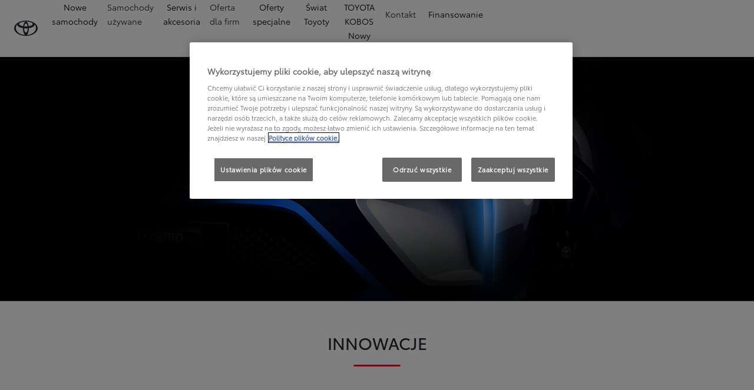

--- FILE ---
content_type: text/css;charset=utf-8
request_url: https://nowysacz.toyota-kobos.pl/etc.clientlibs/retailers/clientlibs/clientlib-toyota.min.e2d2c0e306f08a64cf31bd27409008b4.css
body_size: 186148
content:
.cmp-dropdown{margin-bottom:2rem}.cmp-dropdown--filter{position:relative}.cmp-dropdown--filter__button{display:flex;align-items:center;gap:.6rem;padding:1rem 1.6rem;font-size:1.6rem;border:1px solid #e4e4e4;border-radius:7rem;background-color:#fff;color:#282830;cursor:pointer;font-weight:600 !important}.cmp-dropdown-list--filter__content,.cmp-dropdown-checkbox--filter__content{position:absolute;top:100%;left:0;right:0;width:max-content;background-color:#fff;border:1px solid #e4e4e4;border-radius:10px;box-shadow:0 2px 4px rgba(0,0,0,.1);z-index:10;padding:2rem}[class$="--filters"] .selected-option{display:flex;align-items:center;padding:1rem 1.6rem;font-size:1.6rem;border:1px solid #282830;border-radius:7rem;background-color:#282830;color:#fff;margin-bottom:2rem;cursor:default}[class$="--filters"] .selected-option .remove-selected-option{cursor:pointer}.dxp-mt-0{margin-top:0rem}.dxp-mt-1{margin-top:1.6rem}.dxp-mt-2{margin-top:2.4rem}.dxp-mt-3{margin-top:3.2rem}.dxp-mt-4{margin-top:4rem}.dxp-mt-5{margin-top:4.8rem}.dxp-mt-6{margin-top:5.6rem}.dxp-mt-7{margin-top:6.4rem}.dxp-mt-8{margin-top:7.2rem}.dxp-mt-9{margin-top:8rem}.dxp-mt-10{margin-top:15.2rem}.dxp-mb-0{margin-bottom:0rem}.dxp-mb-1{margin-bottom:1.6rem}.dxp-mb-2{margin-bottom:2.4rem}.dxp-mb-3{margin-bottom:3.2rem}.dxp-mb-4{margin-bottom:4rem}.dxp-mb-5{margin-bottom:4.8rem}.dxp-mb-6{margin-bottom:5.6rem}.dxp-mb-7{margin-bottom:6.4rem}.dxp-mb-8{margin-bottom:7.2rem}.dxp-mb-9{margin-bottom:8rem}.dxp-mb-10{margin-bottom:15.2rem}.dxp-pt-0{padding-top:0rem}.dxp-pt-1{padding-top:1.6rem}.dxp-pt-2{padding-top:2.4rem}.dxp-pt-3{padding-top:3.2rem}.dxp-pt-4{padding-top:4rem}.dxp-pt-5{padding-top:4.8rem}.dxp-pt-6{padding-top:5.6rem}.dxp-pt-7{padding-top:6.4rem}.dxp-pt-8{padding-top:7.2rem}.dxp-pt-9{padding-top:8rem}.dxp-pt-10{padding-top:15.2rem}.dxp-pb-0{padding-bottom:0rem}.dxp-pb-1{padding-bottom:1.6rem}.dxp-pb-2{padding-bottom:2.4rem}.dxp-pb-3{padding-bottom:3.2rem}.dxp-pb-4{padding-bottom:4rem}.dxp-pb-5{padding-bottom:4.8rem}.dxp-pb-6{padding-bottom:5.6rem}.dxp-pb-7{padding-bottom:6.4rem}.dxp-pb-8{padding-bottom:7.2rem}.dxp-pb-9{padding-bottom:8rem}.dxp-pb-10{padding-bottom:15.2rem}.cmp-dropdown-checkbox--filter__content__header{display:flex;flex-direction:row;align-items:center}.cmp-dropdown-checkbox--filter__content__header__close{display:flex;flex-direction:row;align-items:center;flex-grow:1}.cmp-dropdown-checkbox--filter__content__header__close .dxp-icon{margin-right:.8rem}.cmp-dropdown-checkbox--filter__content__header__save{border:1px solid #282830;padding:1rem 1.5rem;color:#fff;background-color:#282830}.cmp-dropdown-checkbox--filter__content__separator{margin-top:2.8rem;border-bottom:1px solid #e4e4e4}.cmp-dropdown-checkbox--filter__content__options{margin-top:2.8rem}.cmp-dropdown-checkbox--filter__content__option__checkbox{margin-top:5px;accent-color:#282830}.cmp-dropdown-checkbox--filter__content__option__checkbox .label .amount{color:#a8aaac}.dxp-mt-0{margin-top:0rem}.dxp-mt-1{margin-top:1.6rem}.dxp-mt-2{margin-top:2.4rem}.dxp-mt-3{margin-top:3.2rem}.dxp-mt-4{margin-top:4rem}.dxp-mt-5{margin-top:4.8rem}.dxp-mt-6{margin-top:5.6rem}.dxp-mt-7{margin-top:6.4rem}.dxp-mt-8{margin-top:7.2rem}.dxp-mt-9{margin-top:8rem}.dxp-mt-10{margin-top:15.2rem}.dxp-mb-0{margin-bottom:0rem}.dxp-mb-1{margin-bottom:1.6rem}.dxp-mb-2{margin-bottom:2.4rem}.dxp-mb-3{margin-bottom:3.2rem}.dxp-mb-4{margin-bottom:4rem}.dxp-mb-5{margin-bottom:4.8rem}.dxp-mb-6{margin-bottom:5.6rem}.dxp-mb-7{margin-bottom:6.4rem}.dxp-mb-8{margin-bottom:7.2rem}.dxp-mb-9{margin-bottom:8rem}.dxp-mb-10{margin-bottom:15.2rem}.dxp-pt-0{padding-top:0rem}.dxp-pt-1{padding-top:1.6rem}.dxp-pt-2{padding-top:2.4rem}.dxp-pt-3{padding-top:3.2rem}.dxp-pt-4{padding-top:4rem}.dxp-pt-5{padding-top:4.8rem}.dxp-pt-6{padding-top:5.6rem}.dxp-pt-7{padding-top:6.4rem}.dxp-pt-8{padding-top:7.2rem}.dxp-pt-9{padding-top:8rem}.dxp-pt-10{padding-top:15.2rem}.dxp-pb-0{padding-bottom:0rem}.dxp-pb-1{padding-bottom:1.6rem}.dxp-pb-2{padding-bottom:2.4rem}.dxp-pb-3{padding-bottom:3.2rem}.dxp-pb-4{padding-bottom:4rem}.dxp-pb-5{padding-bottom:4.8rem}.dxp-pb-6{padding-bottom:5.6rem}.dxp-pb-7{padding-bottom:6.4rem}.dxp-pb-8{padding-bottom:7.2rem}.dxp-pb-9{padding-bottom:8rem}.dxp-pb-10{padding-bottom:15.2rem}.cmp-dropdown-list--filter__content{padding:2rem 2rem 0 2rem}.cmp-dropdown-list--filter__content__option{font-size:1.6rem;color:#282830;cursor:pointer}.cmp-dropdown-list--filter__content__option__name{margin-bottom:1.6rem;font-weight:600 !important}.cmp-dropdown-list--filter__content__option__name__disabled{margin-bottom:1.6rem;font-weight:600 !important;color:#a8aaac}.cmp-dropdown-list--filter__content__option__id{color:#a8aaac;margin:0}.cmp-dropdown-list--filter__content__option:hover{background-color:#e4e4e4}.cmp-dropdown-list--filter__content__option:focus{outline:none;background-color:#e4e4e4}.dxp-mt-0{margin-top:0rem}.dxp-mt-1{margin-top:1.6rem}.dxp-mt-2{margin-top:2.4rem}.dxp-mt-3{margin-top:3.2rem}.dxp-mt-4{margin-top:4rem}.dxp-mt-5{margin-top:4.8rem}.dxp-mt-6{margin-top:5.6rem}.dxp-mt-7{margin-top:6.4rem}.dxp-mt-8{margin-top:7.2rem}.dxp-mt-9{margin-top:8rem}.dxp-mt-10{margin-top:15.2rem}.dxp-mb-0{margin-bottom:0rem}.dxp-mb-1{margin-bottom:1.6rem}.dxp-mb-2{margin-bottom:2.4rem}.dxp-mb-3{margin-bottom:3.2rem}.dxp-mb-4{margin-bottom:4rem}.dxp-mb-5{margin-bottom:4.8rem}.dxp-mb-6{margin-bottom:5.6rem}.dxp-mb-7{margin-bottom:6.4rem}.dxp-mb-8{margin-bottom:7.2rem}.dxp-mb-9{margin-bottom:8rem}.dxp-mb-10{margin-bottom:15.2rem}.dxp-pt-0{padding-top:0rem}.dxp-pt-1{padding-top:1.6rem}.dxp-pt-2{padding-top:2.4rem}.dxp-pt-3{padding-top:3.2rem}.dxp-pt-4{padding-top:4rem}.dxp-pt-5{padding-top:4.8rem}.dxp-pt-6{padding-top:5.6rem}.dxp-pt-7{padding-top:6.4rem}.dxp-pt-8{padding-top:7.2rem}.dxp-pt-9{padding-top:8rem}.dxp-pt-10{padding-top:15.2rem}.dxp-pb-0{padding-bottom:0rem}.dxp-pb-1{padding-bottom:1.6rem}.dxp-pb-2{padding-bottom:2.4rem}.dxp-pb-3{padding-bottom:3.2rem}.dxp-pb-4{padding-bottom:4rem}.dxp-pb-5{padding-bottom:4.8rem}.dxp-pb-6{padding-bottom:5.6rem}.dxp-pb-7{padding-bottom:6.4rem}.dxp-pb-8{padding-bottom:7.2rem}.dxp-pb-9{padding-bottom:8rem}.dxp-pb-10{padding-bottom:15.2rem}.cmp-group-member-overview{margin-top:4rem;margin-bottom:4rem}.cmp-group-member-overview .hide-element{display:none}.cmp-group-member-overview .group-member-overview__filtering-and-distance{display:flex;flex-direction:row;justify-content:center;align-items:center;margin-bottom:2rem;gap:5rem}@media(max-width: 991.98px){.cmp-group-member-overview .group-member-overview__filtering-and-distance{flex-direction:column;gap:2rem}}.cmp-group-member-overview .group-member-overview__filtering-and-distance .group-member-overview__user-distance .show-user-distance-cta{-webkit-text-decoration:underline;text-decoration:underline}.cmp-group-member-overview .group-member-overview__filtering-and-distance .group-member-overview__filtering{display:flex;align-items:center;column-gap:1rem;justify-content:center}.cmp-group-member-overview .group-member-overview__filtering-and-distance .group-member-overview__filtering .group-member-overview__filter{display:flex;flex-direction:column;align-items:center;border:1px solid #e4e4e4dc;background-color:#fff;border-radius:7rem;padding:1rem}.cmp-group-member-overview .group-member-overview__filtering-and-distance .group-member-overview__filtering .group-member-overview__filter.group-member-overview__filter--active{background-color:#282830}.cmp-group-member-overview .group-member-overview__filtering-and-distance .group-member-overview__filtering .group-member-overview__filter.group-member-overview__filter--active .group-member-overview__filters-button{color:#fff;opacity:.9}.cmp-group-member-overview .group-member-overview__filtering-and-distance .group-member-overview__filtering .group-member-overview__filter .group-member-overview__filters{display:flex;gap:6px}.cmp-group-member-overview .group-member-overview__filtering-and-distance .group-member-overview__filtering .group-member-overview__filter .group-member-overview__filters .group-member-overview__filters-button{display:flex;align-items:center}.cmp-group-member-overview .group-member-overview__filtering-and-distance .group-member-overview__filtering .group-member-overview__filter .group-member-overview__filters .group-member-overview__filter-button__active-filters{width:2.5rem;height:2.5rem;margin-left:5px;background-color:#fff;color:#000;border-radius:50%}.cmp-group-member-overview .group-member-overview__filtering-and-distance .group-member-overview__filtering .group-member-overview__filter .group-member-overview__filters--red{margin-left:5px;color:#fff;background-color:#d40605;border-radius:7rem;padding:1rem}.cmp-group-member-overview .group-member-overview__filtering-and-distance .group-member-overview__filtering .group-member-overview__filter .group-member-overview__filter__modal{z-index:2;display:flex;flex-direction:column;justify-content:center;gap:.4rem;padding:4rem;min-height:25rem;position:fixed;top:50%;left:50%;background-color:#fff;border:1px solid rgba(0,0,0,.2);border-radius:.3rem;transform:translate(-50%, -50%)}@media(max-width: 991.98px){.cmp-group-member-overview .group-member-overview__filtering-and-distance .group-member-overview__filtering .group-member-overview__filter .group-member-overview__filter__modal{left:60%;transform:translate(-60%, -50%)}}.cmp-group-member-overview .group-member-overview__filtering-and-distance .group-member-overview__filtering .group-member-overview__filter .group-member-overview__filter__modal .group-member-overview__filter__modal-content{margin-top:2rem;overflow-y:auto;min-width:35rem;max-height:30rem;flex-direction:column;display:flex}@media(max-width: 991.98px){.cmp-group-member-overview .group-member-overview__filtering-and-distance .group-member-overview__filtering .group-member-overview__filter .group-member-overview__filter__modal .group-member-overview__filter__modal-content{min-width:25rem}}.cmp-group-member-overview .group-member-overview__filtering-and-distance .group-member-overview__filtering .group-member-overview__filter .group-member-overview__filter__modal .group-member-overview__filter__modal-content .close-button{height:4rem;width:4rem;background-color:#000;border-radius:7.5rem;padding:1rem;position:absolute;top:0;right:0;margin:1rem;cursor:pointer}.cmp-group-member-overview .group-member-overview__filtering-and-distance .group-member-overview__filtering .group-member-overview__filter .group-member-overview__filter__modal .group-member-overview__filter__modal-content .close-button .dxp-icon{color:#fff}.cmp-group-member-overview .group-member-overview__filtering-and-distance .group-member-overview__filtering .group-member-overview__filter .group-member-overview__filter__modal .group-member-overview__filter__modal-content .group-member-overview__filter-title{color:#a8aaac;margin-bottom:1rem}.cmp-group-member-overview .group-member-overview__filtering-and-distance .group-member-overview__filtering .group-member-overview__filter .group-member-overview__filter__modal .group-member-overview__filter__modal-content .group-member-overview__filter--checkbox{margin-top:5px}.cmp-group-member-overview .group-member-overview__filtering-and-distance .group-member-overview__filtering .group-member-overview__filter .group-member-overview__filter__modal .group-member-overview__filter__modal-content .group-member-overview__filter--checkbox input[type=checkbox]{margin-right:1rem}.cmp-group-member-overview .group-member-overview__filtering-and-distance .group-member-overview__filtering .group-member-overview__filter .group-member-overview__filter__modal .group-member-overview__filter__modal-content .group-member-overview__filter__overlay-label{vertical-align:middle}.cmp-group-member-overview .group-member-overview__filtering-and-distance .group-member-overview__filtering .group-member-overview__filter .group-member-overview__filter__modal .group-member-overview__filter__modal-footer{display:flex;justify-content:center;margin-top:1.5rem}.cmp-group-member-overview .group-member-overview__filtering-and-distance .group-member-overview__filtering .group-member-overview__filter .group-member-overview__filter__modal .group-member-overview__filter__modal-footer .group-member-overview__filter__modal-footer--save{border:1px solid #000;padding:1.5rem}.cmp-group-member-overview .group-member-overview__filtering-and-distance .group-member-overview__filtering .group-member-overview__filter .group-member-overview__filter__modal .group-member-overview__filter__modal-footer .group-member-overview__filter__modal-footer--save:hover{background-color:rgba(40,40,48,.8);color:#fff}.cmp-group-member-overview .group-member-overview__filtering-and-distance .group-member-overview__filtering .group-member-overview__filter-backdrop{display:none;position:fixed;top:0;bottom:0;left:0;right:0;background-color:#000;opacity:.4;z-index:1}@media(min-width: 768px){.cmp-group-member-overview{margin-top:6rem;margin-bottom:6rem}}.cmp-group-member-overview .group-member-overview-header{text-align:center;margin-bottom:4rem}@media(min-width: 768px){.cmp-group-member-overview .group-member-overview-header{margin-bottom:6rem}}.cmp-group-member-overview .group-member-overview-header .title{display:inline-block;font-weight:600;font-size:3.4rem;line-height:4rem}.cmp-group-member-overview .group-member-overview-header .title h1{margin-bottom:0 !important}.cmp-group-member-overview .group-member-overview-header .description{margin-right:auto;margin-left:auto;font-weight:400;font-size:1.6rem;line-height:2.4rem}.cmp-group-member-overview .group-member-overview-map{margin-bottom:4rem}@media(min-width: 768px){.cmp-group-member-overview .group-member-overview-map{margin-bottom:6rem}}.cmp-group-member-overview .group-member-overview-map .group-member-overview-map-wrapper{margin-top:0;height:33rem}@media(min-width: 768px){.cmp-group-member-overview .group-member-overview-map .group-member-overview-map-wrapper{height:35.9rem}}.cmp-group-member-overview .group-member-overview-map .group-member-overview-map-wrapper .toyota-map-static{position:absolute;left:0;top:0}.cmp-group-member-overview .group-member-overview-cards .group-member-card{display:flex;flex-direction:column;padding:1.2rem;margin-bottom:4rem;width:inherit;gap:2.4rem;box-shadow:0 1.5rem 8rem rgba(0,0,0,.04),0 4.52206px 24.1177px rgba(0,0,0,.05),0 1.87823px 10.0172px rgba(0,0,0,.03),0 .67932px 3.62304px rgba(0,0,0,.02)}@media(min-width: 768px){.cmp-group-member-overview .group-member-overview-cards .group-member-card{margin-bottom:3rem}}.cmp-group-member-overview .group-member-overview-cards .group-member-card .group-member-info{display:flex;flex-direction:column;flex-grow:1;gap:2.4rem}.cmp-group-member-overview .group-member-overview-cards .group-member-card .group-member-info .group-member-details{display:flex;flex-direction:column;padding:0;gap:1.6rem}.cmp-group-member-overview .group-member-overview-cards .group-member-card .group-member-info .group-member-details .group-member-title{display:flex;flex-direction:row;align-items:baseline;padding:0}.cmp-group-member-overview .group-member-overview-cards .group-member-card .group-member-info .group-member-details .group-member-title .index{border-radius:50%;width:2.4rem;height:2.4rem;text-align:center;background-color:#000;color:#fff;border:2px solid #000;flex-shrink:0;font-size:1.3rem;margin-right:.8rem}html[dir=rtl] .cmp-group-member-overview .group-member-overview-cards .group-member-card .group-member-info .group-member-details .group-member-title .index{margin-right:0;margin-left:.8rem}.cmp-group-member-overview .group-member-overview-cards .group-member-card .group-member-info .group-member-details .group-member-title .title-label{font-size:2rem;line-height:2.8rem;color:#000;margin-right:.8rem;overflow:hidden;text-overflow:ellipsis;flex-grow:1}.cmp-group-member-overview .group-member-overview-cards .group-member-card .group-member-info .group-member-details .group-member-address{font-size:1.6rem;line-height:2.4rem;color:#6c7073}.cmp-group-member-overview .group-member-overview-cards .group-member-card .group-member-info .group-member-details .group-member-address .user-distance{margin-top:1rem}.cmp-group-member-overview .group-member-overview-cards .group-member-card .group-member-info .group-member-details .group-member-address .get-directions-link{color:#000;-webkit-text-decoration:underline;text-decoration:underline;display:flex;align-items:center}.cmp-group-member-overview .group-member-overview-cards .group-member-card .group-member-info .group-member-details .group-member-contact{font-size:1.6rem;line-height:2.4rem;color:#000}.cmp-group-member-overview .group-member-overview-cards .group-member-card .group-member-info .group-member-details .group-member-contact a{-webkit-text-decoration:underline;text-decoration:underline}.cmp-group-member-overview .group-member-overview-cards .group-member-card .group-member-info .group-member-details .social-media-links{display:flex;flex-direction:row;align-items:center;padding:0;gap:.8rem}.cmp-group-member-overview .group-member-overview-cards .group-member-card .group-member-info .services-opening-hours .services-opening-hours-label{font-size:1.6rem;line-height:2.4rem;color:#000;margin:0}.cmp-group-member-overview .group-member-overview-cards .group-member-card .group-member-info .services-opening-hours .service-opening-hours{display:flex;flex-direction:column;padding:0;margin-top:1.2rem;border-bottom:1px solid #e4e4e4}.cmp-group-member-overview .group-member-overview-cards .group-member-card .group-member-info .services-opening-hours .service-opening-hours .service-opening-hours-details{position:relative;display:flex;flex-direction:column;padding:1rem 0;border-top:1px solid #e4e4e4}.cmp-group-member-overview .group-member-overview-cards .group-member-card .group-member-info .services-opening-hours .service-opening-hours .service-opening-hours-details button.accordion-toggle{display:flex;flex-direction:row;justify-content:space-between;align-items:center}@media(hover: hover)and (pointer: fine){.cmp-group-member-overview .group-member-overview-cards .group-member-card .group-member-info .services-opening-hours .service-opening-hours .service-opening-hours-details button.accordion-toggle:focus-visible,.cmp-group-member-overview .group-member-overview-cards .group-member-card .group-member-info .services-opening-hours .service-opening-hours .service-opening-hours-details button.accordion-toggle.focus-visible{outline:#0072f0 2px solid;outline-offset:2px}}.cmp-group-member-overview .group-member-overview-cards .group-member-card .group-member-info .services-opening-hours .service-opening-hours .service-opening-hours-details button.accordion-toggle .dxp-icon{transition:transform .2s}.cmp-group-member-overview .group-member-overview-cards .group-member-card .group-member-info .services-opening-hours .service-opening-hours .service-opening-hours-details button.accordion-toggle[aria-expanded=true] .dxp-icon{transform:rotate(180deg)}.cmp-group-member-overview .group-member-overview-cards .group-member-card .group-member-info .services-opening-hours .service-opening-hours .service-opening-hours-details .service-name-and-opening-hours{display:block}.cmp-group-member-overview .group-member-overview-cards .group-member-card .group-member-info .services-opening-hours .service-opening-hours .service-opening-hours-details .service-name-and-opening-hours .opening-hours-container{display:block;text-align:left}.cmp-group-member-overview .group-member-overview-cards .group-member-card .group-member-info .services-opening-hours .service-opening-hours .service-opening-hours-details .service-name-and-opening-hours .service-name-label{text-align:left;font-size:1.6rem;line-height:2.4rem;color:#000;margin-bottom:.2rem}.cmp-group-member-overview .group-member-overview-cards .group-member-card .group-member-info .services-opening-hours .service-opening-hours .service-opening-hours-details .service-name-and-opening-hours .opening-day-label{font-size:1.6rem;line-height:2.4rem;color:#000;margin-top:.8rem}.cmp-group-member-overview .group-member-overview-cards .group-member-card .group-member-info .services-opening-hours .service-opening-hours .service-opening-hours-details .service-name-and-opening-hours .opening-hours-label{font-size:1.6rem;line-height:2.4rem;color:#000}.cmp-group-member-overview .group-member-overview-cards .group-member-card .group-member-info .services-opening-hours .service-opening-hours .service-opening-hours-details .service-name-and-opening-hours .service-closed{display:block;text-align:left}.cmp-group-member-overview .group-member-overview-cards .group-member-card .group-member-info .services-opening-hours .service-opening-hours .service-opening-hours-details .service-name-and-opening-hours .closed-label{font-size:1.6rem;line-height:2.4rem;color:#000}.cmp-group-member-overview .group-member-overview-cards .group-member-card .group-member-info .services-opening-hours .service-opening-hours .service-opening-hours-details .service-hours-dialog{display:flex;flex-direction:column;background-color:#fff;padding:1.6rem 1.2rem}@media(min-width: 992px){.cmp-group-member-overview .group-member-overview-cards .group-member-card .group-member-info .services-opening-hours .service-opening-hours .service-opening-hours-details .service-hours-dialog{z-index:5;position:absolute;top:75%;left:-7%;width:114%;box-shadow:0 1.5rem 8rem rgba(0,0,0,.04),0 4.52206px 24.1177px rgba(0,0,0,.05),0 1.87823px 10.0172px rgba(0,0,0,.03),0 .67932px 3.62304px rgba(0,0,0,.02);border-radius:.4rem}}.cmp-group-member-overview .group-member-overview-cards .group-member-card .group-member-info .services-opening-hours .service-opening-hours .service-opening-hours-details .service-hours-dialog .service-name-label{text-align:left;font-size:1.6rem;line-height:2.4rem;color:#000;margin-bottom:.2rem}.cmp-group-member-overview .group-member-overview-cards .group-member-card .services{display:flex;flex-direction:column;padding:0;gap:.8rem}.cmp-group-member-overview .group-member-overview-cards .group-member-card .services .services-label{font-size:1.6rem;line-height:2.4rem;color:#000;margin:0}.cmp-group-member-overview .group-member-overview-cards .group-member-card .services ul{padding:0}.cmp-group-member-overview .group-member-overview-cards .group-member-card .services ul.expanded>li{padding-top:1rem;padding-bottom:1rem;border-bottom:2px solid #f5f5f5;display:flex;flex-direction:row;align-items:center;gap:1.2rem}.cmp-group-member-overview .group-member-overview-cards .group-member-card .services ul.collapsed{max-height:4rem;line-height:1rem;overflow-y:hidden;display:flex;align-items:center;flex-direction:row;flex-wrap:wrap;gap:1.6rem}.cmp-group-member-overview .group-member-overview-cards .group-member-card .services .services-expand-btn{display:flex;flex-direction:row;align-items:center;align-self:center;gap:4px;font-size:1.4rem}.cmp-group-member-overview .group-member-overview-cards .group-member-card .buttons{display:flex;flex-direction:column;align-items:center;justify-content:center;gap:1.6rem}.cmp-group-member-overview .group-member-overview-cards .group-member-card .buttons .more-info-cta{margin:0}.cmp-group-member-overview .group-member-overview-cards .group-member-card .buttons .contact-method-cta{margin:0}.cmp-group-member-overview .group-member-overview-cards .group-member-card .buttons .osb-link-cta{margin:0}.cmp-group-member-overview .group-member-overview-header{color:#282830}.cmp-group-member-overview .group-member-overview-header .separator{content:"";width:7.9rem;height:3px;background:#f02;transform:translateX(-50%);margin-left:50%;margin-top:2.4rem;margin-bottom:2.4rem}.cmp-group-member-overview .group-member-overview-cards .group-member-details .group-member-title .index{font-family:"Toyota Semibold",arial,helvetica,sans-serif}.cmp-group-member-overview .group-member-overview-cards .group-member-details .group-member-title .title-label{font-family:"Toyota Regular",arial,helvetica,sans-serif;text-transform:none}.cmp-group-member-overview .group-member-overview-cards .services-opening-hours .service-name-and-opening-hours .service-name-label{font-family:"Toyota Regular",arial,helvetica,sans-serif}.cmp-group-member-overview .group-member-overview-cards .services-opening-hours .service-name-and-opening-hours .opening-day-label{font-family:"Toyota Regular",arial,helvetica,sans-serif}.cmp-group-member-overview .group-member-overview-cards .services-opening-hours .service-hours-dialog .service-name-label{font-family:"Toyota Semibold",arial,helvetica,sans-serif}.cmp-group-member-overview .group-member-overview-cards .services .services-label{font-family:"Toyota Regular",arial,helvetica,sans-serif}.dxp-mt-0{margin-top:0rem}.dxp-mt-1{margin-top:1.6rem}.dxp-mt-2{margin-top:2.4rem}.dxp-mt-3{margin-top:3.2rem}.dxp-mt-4{margin-top:4rem}.dxp-mt-5{margin-top:4.8rem}.dxp-mt-6{margin-top:5.6rem}.dxp-mt-7{margin-top:6.4rem}.dxp-mt-8{margin-top:7.2rem}.dxp-mt-9{margin-top:8rem}.dxp-mt-10{margin-top:15.2rem}.dxp-mb-0{margin-bottom:0rem}.dxp-mb-1{margin-bottom:1.6rem}.dxp-mb-2{margin-bottom:2.4rem}.dxp-mb-3{margin-bottom:3.2rem}.dxp-mb-4{margin-bottom:4rem}.dxp-mb-5{margin-bottom:4.8rem}.dxp-mb-6{margin-bottom:5.6rem}.dxp-mb-7{margin-bottom:6.4rem}.dxp-mb-8{margin-bottom:7.2rem}.dxp-mb-9{margin-bottom:8rem}.dxp-mb-10{margin-bottom:15.2rem}.dxp-pt-0{padding-top:0rem}.dxp-pt-1{padding-top:1.6rem}.dxp-pt-2{padding-top:2.4rem}.dxp-pt-3{padding-top:3.2rem}.dxp-pt-4{padding-top:4rem}.dxp-pt-5{padding-top:4.8rem}.dxp-pt-6{padding-top:5.6rem}.dxp-pt-7{padding-top:6.4rem}.dxp-pt-8{padding-top:7.2rem}.dxp-pt-9{padding-top:8rem}.dxp-pt-10{padding-top:15.2rem}.dxp-pb-0{padding-bottom:0rem}.dxp-pb-1{padding-bottom:1.6rem}.dxp-pb-2{padding-bottom:2.4rem}.dxp-pb-3{padding-bottom:3.2rem}.dxp-pb-4{padding-bottom:4rem}.dxp-pb-5{padding-bottom:4.8rem}.dxp-pb-6{padding-bottom:5.6rem}.dxp-pb-7{padding-bottom:6.4rem}.dxp-pb-8{padding-bottom:7.2rem}.dxp-pb-9{padding-bottom:8rem}.dxp-pb-10{padding-bottom:15.2rem}.cmp-outlet-finder{margin:6rem 0}.cmp-outlet-finder .cmp-outlet-finder__call-to-action span{align-items:center;justify-content:center;display:flex}.cmp-outlet-finder .cmp-outlet-finder__call-to-action a:not(:first-of-type){margin-top:1rem !important}.cmp-outlet-finder .cmp-outlet-finder__call-to-action.selected .btn-text{background-color:#000 !important;color:#fff !important}.cmp-outlet-finder .outlet-finder__title{text-transform:none}.cmp-outlet-finder .outlet-finder__container{margin-top:3.2rem;display:flex;flex-direction:row;flex-wrap:wrap;row-gap:2.4rem}@media(min-width: 768px){.cmp-outlet-finder .outlet-finder__container{gap:2.4rem;flex-direction:row-reverse}}.cmp-outlet-finder .outlet-finder__container .mapboxgl-marker{pointer-events:auto;cursor:pointer;z-index:7}.cmp-outlet-finder .outlet-finder__container .mapboxgl-marker:has(.toyota-marker.marker-black){z-index:9}.cmp-outlet-finder .outlet-finder__container .outlet-finder__info-wrapper{flex:1 0 calc(50% - 2.4rem)}.cmp-outlet-finder .outlet-finder__container .outlet-finder__info-wrapper .outlet-finder__filtering-and-distance{display:flex;flex-direction:column;align-items:center;margin-bottom:1.6rem;gap:2rem}@media(min-width: 992px){.cmp-outlet-finder .outlet-finder__container .outlet-finder__info-wrapper .outlet-finder__filtering-and-distance{flex-direction:row;gap:5rem}}.cmp-outlet-finder .outlet-finder__container .outlet-finder__info-wrapper .outlet-finder__filtering-and-distance .outlet-finder__filtering{position:relative;display:flex;align-items:center;column-gap:1rem;justify-content:center}.cmp-outlet-finder .outlet-finder__container .outlet-finder__info-wrapper .outlet-finder__filtering-and-distance .outlet-finder__filtering .outlet-finder__filter{display:flex;flex-direction:column;align-items:center;background-color:#fff;border-radius:7rem;padding:1rem 1.6rem}.cmp-outlet-finder .outlet-finder__container .outlet-finder__info-wrapper .outlet-finder__filtering-and-distance .outlet-finder__filtering .outlet-finder__filter.outlet-finder__filter--active .outlet-finder__filters-button{color:#fff;opacity:.9}.cmp-outlet-finder .outlet-finder__container .outlet-finder__info-wrapper .outlet-finder__filtering-and-distance .outlet-finder__filtering .outlet-finder__filter .outlet-finder__filters{display:flex;gap:8px}.cmp-outlet-finder .outlet-finder__container .outlet-finder__info-wrapper .outlet-finder__filtering-and-distance .outlet-finder__filtering .outlet-finder__filter .outlet-finder__filters .outlet-finder__filters-button{display:flex;align-items:end;font-weight:600 !important}.cmp-outlet-finder .outlet-finder__container .outlet-finder__info-wrapper .outlet-finder__filtering-and-distance .outlet-finder__filtering .outlet-finder__filter .outlet-finder__filters .outlet-finder__filter-button__active-filters{width:2.5rem;height:2.5rem;margin-left:5px;background-color:#fff;color:#000;border-radius:50%}.cmp-outlet-finder .outlet-finder__container .outlet-finder__info-wrapper .outlet-finder__filtering-and-distance .outlet-finder__filtering .outlet-finder__filter .outlet-finder__filters--red{margin-left:5px;color:#fff;background-color:#d40605;border-radius:7rem;padding:1rem}.cmp-outlet-finder .outlet-finder__container .outlet-finder__info-wrapper .outlet-finder__filtering-and-distance .outlet-finder__filtering .outlet-finder__filter__modal{z-index:99;display:flex;flex-direction:column;justify-content:center;gap:.4rem;padding:4rem;position:absolute;top:100%;background-color:#fff;box-shadow:inset 0 .68px 3.62px 0 rgba(0,0,0,.02),0 1.88px 10.02px 0 rgba(0,0,0,.03),0 4.52px 24.12px 0 rgba(0,0,0,.05),0 15px 80px 0 rgba(0,0,0,.04);border-radius:.3rem}html[dir=ltr] .cmp-outlet-finder .outlet-finder__container .outlet-finder__info-wrapper .outlet-finder__filtering-and-distance .outlet-finder__filtering .outlet-finder__filter__modal{left:-65%}@media(min-width: 992px){html[dir=ltr] .cmp-outlet-finder .outlet-finder__container .outlet-finder__info-wrapper .outlet-finder__filtering-and-distance .outlet-finder__filtering .outlet-finder__filter__modal{left:0}}html[dir=rtl] .cmp-outlet-finder .outlet-finder__container .outlet-finder__info-wrapper .outlet-finder__filtering-and-distance .outlet-finder__filtering .outlet-finder__filter__modal{right:-125%}@media(min-width: 992px){html[dir=rtl] .cmp-outlet-finder .outlet-finder__container .outlet-finder__info-wrapper .outlet-finder__filtering-and-distance .outlet-finder__filtering .outlet-finder__filter__modal{right:0}}.cmp-outlet-finder .outlet-finder__container .outlet-finder__info-wrapper .outlet-finder__filtering-and-distance .outlet-finder__filtering .outlet-finder__filter__modal .outlet-finder__filter__modal-header{display:flex;flex-direction:row;align-items:center}.cmp-outlet-finder .outlet-finder__container .outlet-finder__info-wrapper .outlet-finder__filtering-and-distance .outlet-finder__filtering .outlet-finder__filter__modal .outlet-finder__filter__modal-header button{display:flex;flex-direction:row;align-items:center}.cmp-outlet-finder .outlet-finder__container .outlet-finder__info-wrapper .outlet-finder__filtering-and-distance .outlet-finder__filtering .outlet-finder__filter__modal .outlet-finder__filter__modal-header button .dxp-icon{margin-right:.8rem}.cmp-outlet-finder .outlet-finder__container .outlet-finder__info-wrapper .outlet-finder__filtering-and-distance .outlet-finder__filtering .outlet-finder__filter__modal .outlet-finder__filter__modal-header--close{flex-grow:1}.cmp-outlet-finder .outlet-finder__container .outlet-finder__info-wrapper .outlet-finder__filtering-and-distance .outlet-finder__filtering .outlet-finder__filter__modal .outlet-finder__filter__modal-header--save{border:1px solid #000;padding:1.5rem;margin-top:2rem}.cmp-outlet-finder .outlet-finder__container .outlet-finder__info-wrapper .outlet-finder__filtering-and-distance .outlet-finder__filtering .outlet-finder__filter__modal .outlet-finder__filter__modal-header--save:hover{background-color:rgba(40,40,48,.8);color:#fff}.cmp-outlet-finder .outlet-finder__container .outlet-finder__info-wrapper .outlet-finder__filtering-and-distance .outlet-finder__filtering .outlet-finder__filter__modal .separator{margin-top:2.8rem;margin-bottom:.8rem 0;border-bottom:1px solid #e4e4e4}.cmp-outlet-finder .outlet-finder__container .outlet-finder__info-wrapper .outlet-finder__filtering-and-distance .outlet-finder__filtering .outlet-finder__filter__modal .outlet-finder__filter__modal-content{min-width:35rem;flex-direction:column;display:flex}.cmp-outlet-finder .outlet-finder__container .outlet-finder__info-wrapper .outlet-finder__filtering-and-distance .outlet-finder__filtering .outlet-finder__filter__modal .outlet-finder__filter__modal-content .close-button{flex-grow:1;height:4rem;width:4rem;background-color:#000;border-radius:7.5rem;padding:1rem;position:absolute;top:0;right:0;margin:1rem;cursor:pointer}.cmp-outlet-finder .outlet-finder__container .outlet-finder__info-wrapper .outlet-finder__filtering-and-distance .outlet-finder__filtering .outlet-finder__filter__modal .outlet-finder__filter__modal-content .close-button .dxp-icon{color:#fff}.cmp-outlet-finder .outlet-finder__container .outlet-finder__info-wrapper .outlet-finder__filtering-and-distance .outlet-finder__filtering .outlet-finder__filter__modal .outlet-finder__filter__modal-content .outlet-finder__filter-title{color:#a8aaac;margin-bottom:1rem}.cmp-outlet-finder .outlet-finder__container .outlet-finder__info-wrapper .outlet-finder__filtering-and-distance .outlet-finder__filtering .outlet-finder__filter__modal .outlet-finder__filter__modal-content .outlet-finder__filter--checkbox{margin-top:5px}.cmp-outlet-finder .outlet-finder__container .outlet-finder__info-wrapper .outlet-finder__filtering-and-distance .outlet-finder__filtering .outlet-finder__filter__modal .outlet-finder__filter__modal-content .outlet-finder__filter--checkbox input[type=checkbox]{margin-right:1rem}.cmp-outlet-finder .outlet-finder__container .outlet-finder__info-wrapper .outlet-finder__filtering-and-distance .outlet-finder__filtering .outlet-finder__filter__modal .outlet-finder__filter__modal-content .outlet-finder__filter--checkbox span{color:#a8aaac}.cmp-outlet-finder .outlet-finder__container .outlet-finder__info-wrapper .outlet-finder__filtering-and-distance .outlet-finder__filtering .outlet-finder__filter__modal .outlet-finder__filter__modal-content .outlet-finder__filter--slider--info{padding:2.4rem 0;margin-bottom:2.4rem;background-color:#f5f5f5;text-align:center}.cmp-outlet-finder .outlet-finder__container .outlet-finder__info-wrapper .outlet-finder__filtering-and-distance .outlet-finder__filtering .outlet-finder__filter__modal .outlet-finder__filter__modal-content .outlet-finder__filter--slider--info--label{color:#6c7073}.cmp-outlet-finder .outlet-finder__container .outlet-finder__info-wrapper .outlet-finder__filtering-and-distance .outlet-finder__filtering .outlet-finder__filter__modal .outlet-finder__filter__modal-content .outlet-finder__filter--slider--input{width:100%}.cmp-outlet-finder .outlet-finder__container .outlet-finder__info-wrapper .outlet-finder__filtering-and-distance .outlet-finder__filtering .outlet-finder__filter__modal .outlet-finder__filter__modal-content .outlet-finder__filter--slider--slider-info{display:flex;flex-direction:row}.cmp-outlet-finder .outlet-finder__container .outlet-finder__info-wrapper .outlet-finder__filtering-and-distance .outlet-finder__filtering .outlet-finder__filter__modal .outlet-finder__filter__modal-content .outlet-finder__filter--slider--slider-info--from{flex-grow:1}.cmp-outlet-finder .outlet-finder__container .outlet-finder__info-wrapper .outlet-finder__filtering-and-distance .outlet-finder__filtering .outlet-finder__filter__modal .outlet-finder__filter__modal-content .outlet-finder__filter__overlay-label{vertical-align:middle}.cmp-outlet-finder .outlet-finder__container .outlet-finder__info-wrapper .outlet-finder__filtering-and-distance .outlet-finder__filtering .outlet-finder__filter__modal .outlet-finder__filter__modal-footer{display:flex;justify-content:center;margin-top:1.5rem}.cmp-outlet-finder .outlet-finder__container .outlet-finder__info-wrapper .outlet-finder-header{text-align:center;margin-bottom:4rem}@media(min-width: 992px){.cmp-outlet-finder .outlet-finder__container .outlet-finder__info-wrapper .outlet-finder-header{margin-bottom:6rem}}.cmp-outlet-finder .outlet-finder__container .outlet-finder__info-wrapper .outlet-finder-header .title{display:inline-block;font-weight:600;font-size:3.4rem;line-height:4rem}.cmp-outlet-finder .outlet-finder__container .outlet-finder__info-wrapper .outlet-finder-header .title h1{margin-bottom:0 !important}.cmp-outlet-finder .outlet-finder__container .outlet-finder__info-wrapper .outlet-finder-header .description{margin-right:auto;margin-left:auto;font-weight:400;font-size:1.6rem;line-height:2.4rem}.cmp-outlet-finder .outlet-finder__container .outlet-finder__info-wrapper .outlet-finder-cards-wrapper{display:flex;flex-direction:column}.cmp-outlet-finder .outlet-finder__container .outlet-finder__info-wrapper .outlet-finder-cards-wrapper--actions{margin-top:0;display:flex;flex-direction:column;justify-content:center;align-items:center;width:fit-content;margin-left:auto;margin-right:auto}.cmp-outlet-finder .outlet-finder__container .outlet-finder__info-wrapper .outlet-finder-cards-wrapper--secondary-button{padding:16px 24px;border-bottom:1px #000 solid;margin-bottom:20px;width:100%}.cmp-outlet-finder .outlet-finder__container .outlet-finder__info-wrapper .outlet-finder-cards-wrapper .outlet-finder-cards{display:grid;grid-template-columns:auto;gap:1.6rem}@media(min-width: 992px){.cmp-outlet-finder .outlet-finder__container .outlet-finder__info-wrapper .outlet-finder-cards-wrapper .outlet-finder-cards{grid-template-columns:repeat(2, minmax(0, 1fr))}}.cmp-outlet-finder .outlet-finder__container .outlet-finder__info-wrapper .outlet-finder-cards-wrapper .outlet-finder-cards .outlet-card{padding:1.6rem;border-radius:4px;cursor:pointer;display:flex;flex-direction:column;justify-content:space-between;gap:1.6rem;box-shadow:inset 0 .68px 3.62px 0 rgba(0,0,0,.02),0 1.88px 10.02px 0 rgba(0,0,0,.03),0 4.52px 24.12px 0 rgba(0,0,0,.05),0 15px 80px 0 rgba(0,0,0,.04)}.cmp-outlet-finder .outlet-finder__container .outlet-finder__info-wrapper .outlet-finder-cards-wrapper .outlet-finder-cards .outlet-card .outlet-title{display:flex;flex-direction:row;gap:1.2rem}.cmp-outlet-finder .outlet-finder__container .outlet-finder__info-wrapper .outlet-finder-cards-wrapper .outlet-finder-cards .outlet-card .outlet-title .index{width:4rem;height:4rem;font-size:1.6rem;line-height:3.2rem;text-align:center;flex-shrink:0;margin:0;align-self:center;border-radius:50%}.cmp-outlet-finder .outlet-finder__container .outlet-finder__info-wrapper .outlet-finder-cards-wrapper .outlet-finder-cards .outlet-card .outlet-title .title-label{font-size:1.6rem;line-height:2.2rem;margin:0;align-self:center}.cmp-outlet-finder .outlet-finder__container .outlet-finder__info-wrapper .outlet-finder-cards-wrapper .outlet-finder-cards .outlet-card.selected .outlet-title .index{background-color:#000;color:#fff}.cmp-outlet-finder .outlet-finder__container .outlet-finder__info-wrapper .outlet-finder-cards-wrapper .outlet-finder-cards .outlet-card .outlet-address{display:flex;flex-direction:column;gap:2px;font-size:1.6rem;line-height:2.4rem}.cmp-outlet-finder .outlet-finder__container .outlet-finder__info-wrapper .outlet-finder-cards-wrapper .outlet-finder-cards .outlet-card .outlet-address .distance-wrapper{display:flex;flex-direction:row}.cmp-outlet-finder .outlet-finder__container .outlet-finder__info-wrapper .outlet-finder-cards-wrapper .outlet-finder-cards .outlet-card .outlet-address .distance-wrapper .user-distance{display:flex;flex-direction:row;margin-right:.8rem}.cmp-outlet-finder .outlet-finder__container .outlet-finder__info-wrapper .outlet-finder-cards-wrapper .outlet-finder-cards .outlet-card .outlet-address .get-directions{display:flex;flex-direction:row}.cmp-outlet-finder .outlet-finder__container .outlet-finder__info-wrapper .outlet-finder-cards-wrapper .outlet-finder-cards .outlet-card .outlet-address .get-directions .get-directions-link{text-overflow:ellipsis;overflow:hidden;display:-webkit-box;-webkit-box-orient:vertical;-webkit-line-clamp:2}.cmp-outlet-finder .outlet-finder__container .outlet-finder__info-wrapper .outlet-finder-cards-wrapper .outlet-finder-cards .outlet-card .more-info-button{display:flex;flex-direction:row;align-items:center}.cmp-outlet-finder .outlet-finder__container .outlet-finder__info-wrapper .outlet-finder-cards-wrapper .outlet-finder-cards .outlet-card .outlet-schedule{position:relative;display:flex;flex-direction:column;gap:1.6rem}.cmp-outlet-finder .outlet-finder__container .outlet-finder__info-wrapper .outlet-finder-cards-wrapper .outlet-finder-cards .outlet-card .outlet-schedule .cmp-button{margin:0}.cmp-outlet-finder .outlet-finder__container .outlet-finder__info-wrapper .outlet-finder-cards-wrapper .outlet-finder-cards .outlet-card .outlet-schedule .schedule-wrapper{display:flex;flex-direction:row;gap:4px;font-size:1.4rem;line-height:1.8rem;font-weight:bold}.cmp-outlet-finder .outlet-finder__container .outlet-finder__info-wrapper .outlet-finder-cards-wrapper .outlet-finder-cards .outlet-card .outlet-schedule .schedule-wrapper .status-notice{color:#6c7073}.cmp-outlet-finder .outlet-finder__container .outlet-finder__info-wrapper .outlet-finder-cards-wrapper .outlet-finder-cards .outlet-card .outlet-schedule .schedule-wrapper .dxp-icon{transition:transform .2s}.cmp-outlet-finder .outlet-finder__container .outlet-finder__info-wrapper .outlet-finder-cards-wrapper .outlet-finder-cards .outlet-card .outlet-schedule .schedule-wrapper[aria-expanded=true] .dxp-icon{transform:rotate(180deg)}.cmp-outlet-finder .outlet-finder__container .outlet-finder__info-wrapper .outlet-finder-cards-wrapper .outlet-finder-cards .outlet-card .outlet-schedule .schedule-wrapper .status-opened{color:#4caf50}.cmp-outlet-finder .outlet-finder__container .outlet-finder__info-wrapper .outlet-finder-cards-wrapper .outlet-finder-cards .outlet-card .outlet-schedule .schedule-wrapper .status-closed{color:#f02}.cmp-outlet-finder .outlet-finder__container .outlet-finder__info-wrapper .outlet-finder-cards-wrapper .outlet-finder-cards .outlet-card .outlet-schedule .schedule-wrapper .status-change{color:#6c7073}.cmp-outlet-finder .outlet-finder__container .outlet-finder__info-wrapper .outlet-finder-cards-wrapper .outlet-finder-cards .outlet-card .outlet-schedule .opening-hours{min-width:35rem;position:absolute;top:100%;left:0;right:0;z-index:10;background-color:#fff;color:#6c7073;border-radius:4px;box-shadow:inset 0 .68px 3.62px 0 rgba(0,0,0,.02),0 1.88px 10.02px 0 rgba(0,0,0,.03),0 4.52px 24.12px 0 rgba(0,0,0,.05),0 15px 80px 0 rgba(0,0,0,.04);padding:1rem;max-height:50rem}.cmp-outlet-finder .outlet-finder__container .outlet-finder__info-wrapper .outlet-finder-cards-wrapper .outlet-finder-cards .outlet-card .outlet-schedule .opening-hours .service-block h4{font-size:1.6rem}.cmp-outlet-finder .outlet-finder__container .outlet-finder__info-wrapper .outlet-finder-cards-wrapper .outlet-finder-cards .outlet-card .outlet-schedule .opening-hours ul{list-style:none;padding:0;margin:0}.cmp-outlet-finder .outlet-finder__container .outlet-finder-map{flex-grow:1;display:flex;flex-direction:column;gap:1.6rem;margin-bottom:1.6rem}@media(min-width: 768px){.cmp-outlet-finder .outlet-finder__container .outlet-finder-map{flex:1 0 calc(50% - 2.4rem)}}.cmp-outlet-finder .outlet-finder__container .outlet-finder-map .container-fluid{padding-left:0;padding-right:0}.cmp-outlet-finder .outlet-finder__container .outlet-finder-map .map-options{display:flex;flex-direction:row;gap:2.4rem}.cmp-outlet-finder .outlet-finder__container .outlet-finder-map .map-options .location-input-wrapper{width:100%}.cmp-outlet-finder .outlet-finder__container .outlet-finder-map .map-options .location-input-wrapper .search-input-wrapper{position:relative}.cmp-outlet-finder .outlet-finder__container .outlet-finder-map .map-options .location-input-wrapper .search-input-wrapper .location-input{width:100%;padding:9px 2rem;border:1px solid #e4e4e4;background-color:#fff}.cmp-outlet-finder .outlet-finder__container .outlet-finder-map .map-options .location-input-wrapper .search-input-wrapper .location-icon-wrapper{position:absolute;top:0;right:0;height:100%;display:flex;padding:6px 2rem}.cmp-outlet-finder .outlet-finder__container .outlet-finder-map .map-options .location-input-wrapper .search-input-wrapper .location-icon-wrapper .location-icon{align-content:center}.cmp-outlet-finder .outlet-finder__container .outlet-finder-map .map-options .location-input-wrapper .location-results-wrapper{position:relative}.cmp-outlet-finder .outlet-finder__container .outlet-finder-map .map-options .location-input-wrapper .location-results-wrapper .location-results{position:absolute;width:100%;top:1rem;left:0;z-index:10;border:1px solid #f5f5f5;background-color:#fff}.cmp-outlet-finder .outlet-finder__container .outlet-finder-map .map-options .location-input-wrapper .location-results-wrapper .location-results .location-result{padding:6px;cursor:pointer}.cmp-outlet-finder .outlet-finder__container .outlet-finder-map .map-options .outlet-finder__user-distance{align-content:center}.cmp-outlet-finder .outlet-finder__container .outlet-finder-map .map-options .outlet-finder__user-distance .show-user-distance-cta{display:flex;align-items:center;gap:8px}.cmp-outlet-finder .outlet-finder__container .outlet-finder-map .map-options .outlet-finder__user-distance .show-user-distance-cta span{line-height:2rem;font-weight:600;width:max-content;-webkit-text-decoration:underline;text-decoration:underline}.cmp-outlet-finder .outlet-finder__container .outlet-finder-map .outlet-finder-map-wrapper{height:35rem;position:relative}@media(min-width: 992px){.cmp-outlet-finder .outlet-finder__container .outlet-finder-map .outlet-finder-map-wrapper{height:60rem}}.cmp-outlet-finder .outlet-finder__container .outlet-finder-map .outlet-finder-map-wrapper .use-current-location{position:absolute;bottom:0;left:0;z-index:3;margin:0 0 10px 10px;background-color:#fff}.cmp-outlet-finder .outlet-finder__container .outlet-finder-map .outlet-finder-map-wrapper .use-current-location-button{border-radius:.25rem}.cmp-outlet-finder .outlet-finder__container .outlet-finder-map .outlet-finder-map-wrapper .use-current-location-label{display:flex;justify-content:center;align-items:center}.cmp-outlet-finder .outlet-finder__container .outlet-finder-map .outlet-finder-map-wrapper .toyota-map-static{position:absolute;left:0;top:0}.cmp-outlet-finder .outlet-finder-header{color:#282830}.cmp-outlet-finder .outlet-finder__container .outlet-finder__info-wrapper .outlet-finder__filtering-and-distance .outlet-finder__filtering .outlet-finder__filter{border:1px solid #e4e4e4}.cmp-outlet-finder .outlet-finder__container .outlet-finder__info-wrapper .outlet-finder__filtering-and-distance .outlet-finder__filtering .outlet-finder__filter.outlet-finder__filter--active{background-color:#282830}.cmp-outlet-finder .outlet-finder__container .outlet-finder__info-wrapper .outlet-finder-cards-wrapper .outlet-finder-cards .outlet-card .outlet-title .index{border:2px solid #e4e4e4;background-color:#e4e4e4;color:#282830}.cmp-outlet-finder .outlet-finder__container .outlet-finder__info-wrapper .outlet-finder-cards-wrapper .outlet-finder-cards .outlet-card .outlet-title .title-label{color:#282830}.cmp-outlet-finder .outlet-finder__container .outlet-finder__info-wrapper .outlet-finder-cards-wrapper .outlet-finder-cards .outlet-card .outlet-address{color:#282830}.cmp-outlet-finder .outlet-finder__container .outlet-finder__info-wrapper .outlet-finder-cards-wrapper .outlet-finder-cards .outlet-card .outlet-address .get-directions{color:#0072f0}.cmp-outlet-finder .outlet-finder__container .outlet-finder__info-wrapper .outlet-finder-cards-wrapper .outlet-finder-cards .outlet-card .outlet-address .get-directions .get-directions-link{color:#0072f0}.cmp-outlet-finder .outlet-finder__container .outlet-finder__info-wrapper .outlet-finder-cards-wrapper .outlet-finder-cards .outlet-card .more-info-button{color:#0072f0;margin-top:-1.2rem}.cmp-outlet-finder .outlet-finder__container .outlet-finder__info-wrapper .outlet-finder-cards-wrapper .outlet-finder-cards .outlet-card .outlet-schedule .schedule-wrapper{font-family:"Toyota Regular",arial,helvetica,sans-serif}.cmp-outlet-finder .outlet-finder__container .outlet-finder__info-wrapper .outlet-finder-cards-wrapper .outlet-finder-cards .outlet-card .outlet-schedule .opening-hours .service-block{color:#282830}.cmp-outlet-finder .outlet-finder__container .outlet-finder__info-wrapper .outlet-finder-cards-wrapper .outlet-finder-cards .outlet-card .outlet-schedule .opening-hours .service-block .day-range{font-family:"Toyota Base",arial,helvetica,sans-serif}.cmp-outlet-finder .outlet-finder__container .outlet-finder__info-wrapper .outlet-finder-cards-wrapper .outlet-finder-cards .outlet-card .outlet-schedule .opening-hours .service-block .hour-range{font-family:"Toyota Light",arial,helvetica,sans-serif}.cmp-outlet-finder .outlet-finder__container .outlet-finder-map-wrapper .use-current-location-button{border:0}.dxp-mt-0{margin-top:0rem}.dxp-mt-1{margin-top:1.6rem}.dxp-mt-2{margin-top:2.4rem}.dxp-mt-3{margin-top:3.2rem}.dxp-mt-4{margin-top:4rem}.dxp-mt-5{margin-top:4.8rem}.dxp-mt-6{margin-top:5.6rem}.dxp-mt-7{margin-top:6.4rem}.dxp-mt-8{margin-top:7.2rem}.dxp-mt-9{margin-top:8rem}.dxp-mt-10{margin-top:15.2rem}.dxp-mb-0{margin-bottom:0rem}.dxp-mb-1{margin-bottom:1.6rem}.dxp-mb-2{margin-bottom:2.4rem}.dxp-mb-3{margin-bottom:3.2rem}.dxp-mb-4{margin-bottom:4rem}.dxp-mb-5{margin-bottom:4.8rem}.dxp-mb-6{margin-bottom:5.6rem}.dxp-mb-7{margin-bottom:6.4rem}.dxp-mb-8{margin-bottom:7.2rem}.dxp-mb-9{margin-bottom:8rem}.dxp-mb-10{margin-bottom:15.2rem}.dxp-pt-0{padding-top:0rem}.dxp-pt-1{padding-top:1.6rem}.dxp-pt-2{padding-top:2.4rem}.dxp-pt-3{padding-top:3.2rem}.dxp-pt-4{padding-top:4rem}.dxp-pt-5{padding-top:4.8rem}.dxp-pt-6{padding-top:5.6rem}.dxp-pt-7{padding-top:6.4rem}.dxp-pt-8{padding-top:7.2rem}.dxp-pt-9{padding-top:8rem}.dxp-pt-10{padding-top:15.2rem}.dxp-pb-0{padding-bottom:0rem}.dxp-pb-1{padding-bottom:1.6rem}.dxp-pb-2{padding-bottom:2.4rem}.dxp-pb-3{padding-bottom:3.2rem}.dxp-pb-4{padding-bottom:4rem}.dxp-pb-5{padding-bottom:4.8rem}.dxp-pb-6{padding-bottom:5.6rem}.dxp-pb-7{padding-bottom:6.4rem}.dxp-pb-8{padding-bottom:7.2rem}.dxp-pb-9{padding-bottom:8rem}.dxp-pb-10{padding-bottom:15.2rem}:root{--headerAnimationTiming: 0.5s ease-out}.mainretailernavigation{height:0 !important}.cmp-mainretailernavigation{position:fixed;padding:0;background-color:var(--bg-color);color:var(--text-color);top:0 !important;left:0;right:0;z-index:1059;filter:drop-shadow(0 1px 3px rgba(0, 0, 0, 0.3));height:6.4rem;--retailer-nav-translate: 0px;transform:translateY(var(--retailer-nav-translate));transition:all .5s ease-out}@media(min-width: 992px){.cmp-mainretailernavigation{height:8rem}}.cmp-mainretailernavigation__nav{white-space:nowrap;font-size:1.6rem;display:flex;flex-direction:row;align-items:center}.cmp-mainretailernavigation__logo{display:flex;position:relative;flex-direction:row;align-items:center;flex-grow:1}@media(min-width: 992px){.cmp-mainretailernavigation__logo{flex-grow:unset;z-index:1059;background-color:var(--bg-color)}.cmp-mainretailernavigation__logo::after{content:"";position:absolute;top:0;bottom:0;right:-1px;width:1px;background:linear-gradient(to bottom, rgba(0, 0, 0, 0) 0%, var(--text-color) 25%, rgba(0, 0, 0, 0) 100%)}html[dir=rtl] .cmp-mainretailernavigation__logo::after{right:auto;left:-1px}}.cmp-mainretailernavigation__brand-logo--toyota,.cmp-mainretailernavigation__brand-logo--lexus{position:relative;z-index:1063;margin:0;display:flex;flex-direction:column;flex-shrink:0;align-items:center;justify-content:center;width:6.4rem;height:6.4rem}@media(min-width: 992px){.cmp-mainretailernavigation__brand-logo--toyota,.cmp-mainretailernavigation__brand-logo--lexus{width:auto;height:8rem;padding:0 2rem}}.cmp-mainretailernavigation__brand-logo--toyota a,.cmp-mainretailernavigation__brand-logo--lexus a{display:inline-flex}.cmp-mainretailernavigation__brand-logo--toyota:hover,.cmp-mainretailernavigation__brand-logo--lexus:hover{cursor:pointer}.cmp-mainretailernavigation__brand-logo--toyota svg,.cmp-mainretailernavigation__brand-logo--lexus svg{flex-grow:1}.cmp-mainretailernavigation__brand-logo--toyota svg path,.cmp-mainretailernavigation__brand-logo--lexus svg path{fill:var(--text-contrast-color) !important}.cmp-mainretailernavigation__brand-logo--lexus-mobile{display:block;height:6.4rem}@media(min-width: 992px){.cmp-mainretailernavigation__brand-logo--lexus-mobile{display:none}}.cmp-mainretailernavigation__brand-logo--lexus-desktop{display:none}@media(min-width: 992px){.cmp-mainretailernavigation__brand-logo--lexus-desktop{display:block;max-width:15.2rem;height:8rem}}.cmp-mainretailernavigation__retailer-logo-wrapper{display:flex;flex-grow:1;z-index:1062}@media(min-width: 992px){.cmp-mainretailernavigation__retailer-logo-wrapper{line-height:8rem}}.cmp-mainretailernavigation__retailer-logo-wrapper__retailer-logo{line-height:6.4rem;height:6.4rem;flex:1;position:relative;display:flex;align-items:center;justify-content:center;color:var(--text-contrast-color);background-color:var(--bg-color-mobile);overflow:hidden;white-space:unset;word-wrap:unset}@media(min-width: 992px){.cmp-mainretailernavigation__retailer-logo-wrapper__retailer-logo{height:8rem;line-height:8rem}}.cmp-mainretailernavigation__retailer-logo-wrapper__retailer-logo__img-wrapper{white-space:nowrap;text-align:center;display:inline-block}.cmp-mainretailernavigation__retailer-logo-wrapper__retailer-logo__img-wrapper a{display:flex}.cmp-mainretailernavigation__retailer-logo-wrapper__retailer-logo__img-wrapper img{max-width:8.5rem;max-height:4.8rem}@media(min-width: 992px){.cmp-mainretailernavigation__retailer-logo-wrapper__retailer-logo__img-wrapper{display:flex;flex-direction:row;align-items:center;justify-content:center;white-space:nowrap;text-align:center;padding-right:2.3rem}html[dir=rtl] .cmp-mainretailernavigation__retailer-logo-wrapper__retailer-logo__img-wrapper{padding-right:0;padding-left:2.3rem}.cmp-mainretailernavigation__retailer-logo-wrapper__retailer-logo__img-wrapper img{max-width:8.5rem;max-height:4.8rem}}.cmp-mainretailernavigation__retailer-logo-wrapper__retailer-logo__name-wrapper{flex:1;text-align:center;text-transform:uppercase}@media(min-width: 992px){.cmp-mainretailernavigation__retailer-logo-wrapper__retailer-logo__name-wrapper{text-align:left}html[dir=rtl] .cmp-mainretailernavigation__retailer-logo-wrapper__retailer-logo__name-wrapper{text-align:right}}.cmp-mainretailernavigation__retailer-logo-wrapper__retailer-logo__name-wrapper p{margin-bottom:0;display:block;display:-webkit-box;overflow:hidden;color:var(--text-color);text-overflow:ellipsis;max-height:4.2rem;line-height:2.1rem;white-space:break-spaces;-webkit-line-clamp:2;-webkit-box-orient:vertical}@media(min-width: 992px){.cmp-mainretailernavigation__retailer-logo-wrapper__retailer-logo__name-wrapper p{max-width:35rem;padding-right:1rem}html[dir=rtl] .cmp-mainretailernavigation__retailer-logo-wrapper__retailer-logo__name-wrapper p{padding-right:0;padding-left:1rem}}.cmp-mainretailernavigation #cmp-mainretailernavigation__toggle{z-index:1063;height:6.4rem;width:6.4rem;line-height:6.4rem;color:var(--text-contrast-color);display:flex;align-content:center;justify-content:center;flex-wrap:wrap;flex-shrink:0}.cmp-mainretailernavigation #cmp-mainretailernavigation__toggle:focus{outline:2px solid;outline-offset:-2px;border-radius:5px}@media(min-width: 992px){.cmp-mainretailernavigation #cmp-mainretailernavigation__toggle{display:none}}.cmp-mainretailernavigation--lexus #cmp-mainretailernavigation__toggle{background-color:#52565e}.cmp-mainretailernavigation--lexus #cmp-mainretailernavigation__toggle .cmp-mainretailernavigation__dropdown-icon_down{color:#fff}@media(max-width: 991.98px){.cmp-mainretailernavigation--lexus .cmp-mainretailernavigation__nav-links .cmp-mainretailernavigation__link{font-size:1.4rem}.cmp-mainretailernavigation--lexus .cmp-mainretailernavigation__nav-links .cmp-mainretailernavigation__link--selected{font-size:1.4rem;font-family:"Nobel Regular",helvetica,arial,roboto,sans-serif}.cmp-mainretailernavigation--lexus .cmp-mainretailernavigation__nav-links .cmp-mainretailernavigation__link-label{text-transform:uppercase}.cmp-mainretailernavigation--lexus .cmp-mainretailernavigation__nav-links-separator.nav-link-selected{border-top-color:transparent}.cmp-mainretailernavigation--lexus .cmp-mainretailernavigation__nav-sublinks>li a{font-size:1.4rem;text-transform:uppercase}.cmp-mainretailernavigation--lexus .cmp-mainretailernavigation__contact-links .cmp-mainretailernavigation__link-text-title,.cmp-mainretailernavigation--lexus .cmp-mainretailernavigation__contact-links .cmp-mainretailernavigation__link-text-desc{font-size:1.3rem}.cmp-mainretailernavigation--lexus .cmp-mainretailernavigation__contact-links .cmp-mainretailernavigation__link-text-title{text-transform:uppercase}}.cmp-mainretailernavigation__container{display:flex;padding-left:2rem;flex-direction:row;flex-grow:1;height:8rem}html[dir=rtl] .cmp-mainretailernavigation__container{padding-left:0;padding-right:2rem}@media(max-width: 991.98px){.cmp-mainretailernavigation__container{display:none;padding-left:0}html[dir=rtl] .cmp-mainretailernavigation__container{padding-right:0}.cmp-mainretailernavigation__container--responsive{display:flex !important;position:relative;z-index:1000;background-color:var(--bg-color-mobile);width:100%}}.cmp-mainretailernavigation--open .cmp-mainretailernavigation__toggle-button{background-color:transparent !important}.cmp-mainretailernavigation--open .cmp-mainretailernavigation__container{height:100vh;height:calc((var(--vh, 100vh)) - var(--retailer-nav-translate));position:absolute;top:0;z-index:1061;padding-top:6.4rem}@media(min-width: 992px){.cmp-mainretailernavigation--open .cmp-mainretailernavigation__container{height:unset;position:unset;padding-top:unset}}.cmp-mainretailernavigation__links-container{display:flex;flex-grow:1;flex-direction:row}@media(max-width: 991.98px){.cmp-mainretailernavigation__links-container{flex-direction:column;border-top:1px solid var(--link-separator-color-mobile) !important;background-color:var(--bg-color-mobile_container)}}.cmp-mainretailernavigation__nav-links-wrapper{flex-grow:1;position:relative;overflow-y:auto}@media(min-width: 992px){.cmp-mainretailernavigation__nav-links-wrapper{flex-grow:1;overflow-y:visible}}.cmp-mainretailernavigation__nav-links{padding:0;list-style:none;margin-bottom:0;display:flex;flex-direction:column;scroll-behavior:smooth}@media(min-width: 992px){.cmp-mainretailernavigation__nav-links{flex-direction:row;position:absolute;top:0;left:0;transition:all .2s ease-out}html[dir=rtl] .cmp-mainretailernavigation__nav-links{left:auto;right:0}}.cmp-mainretailernavigation__nav-links>li{margin-bottom:0;position:relative}.cmp-mainretailernavigation__nav-links>li+li{border-top:1px solid var(--bg-color-mobile)}.cmp-mainretailernavigation__nav-links>li a{outline-offset:-2px;flex-grow:1}@media(min-width: 992px){.cmp-mainretailernavigation__nav-links>li{padding-right:3.2rem;border-top:0 !important}html[dir=rtl] .cmp-mainretailernavigation__nav-links>li{padding-right:0;padding-left:3.2rem !important}.cmp-mainretailernavigation__nav-links>li:focus-within .cmp-mainretailernavigation__nav-sublinks,.cmp-mainretailernavigation__nav-links>li:hover .cmp-mainretailernavigation__nav-sublinks{display:block}.cmp-mainretailernavigation__nav-links>li a{outline-offset:1px}}.cmp-mainretailernavigation__nav-links-separator{display:inline-block;width:calc(100% - 3rem);height:1px;margin:0 1.6rem;border-top:2px solid var(--link-separator-color-mobile)}@media(min-width: 992px){.cmp-mainretailernavigation__nav-links-separator{display:none}}.cmp-mainretailernavigation__nav-links-separator.nav-link-selected{border-top-color:var(--highlight-border-color)}.cmp-mainretailernavigation__nav-links .cmp-mainretailernavigation__link{color:var(--text-color);height:8rem;line-height:8rem;display:flex;font-size:1.6rem}@media(max-width: 991.98px){.cmp-mainretailernavigation__nav-links .cmp-mainretailernavigation__link{display:flex;align-items:center;border-bottom:none;height:6.4rem;line-height:normal;padding:0 1.6rem}}@media(min-width: 992px){.cmp-mainretailernavigation__nav-links .cmp-mainretailernavigation__link:hover{color:var(--text-hover-color);border-bottom:3px solid var(--highlight-border-color)}}.cmp-mainretailernavigation__nav-links .cmp-mainretailernavigation__link-wrapper{display:flex;flex-direction:row;justify-content:space-between;align-items:center}@media(min-width: 992px){.cmp-mainretailernavigation__nav-links .cmp-mainretailernavigation__link-wrapper{display:block;border-top:0}}.cmp-mainretailernavigation__nav-links .cmp-mainretailernavigation__link-expand-button{display:flex;align-items:center;justify-content:center;padding:2rem 2.2rem;border-left:1px solid var(--bg-color-mobile);color:var(--text-color)}.cmp-mainretailernavigation__nav-links .cmp-mainretailernavigation__link-expand-button[aria-expanded=true]{transform:scaleY(-1)}.cmp-mainretailernavigation__nav-links .cmp-mainretailernavigation__link-expand-button:focus{outline:2px solid;outline-offset:-2px;border-radius:5px}@media(min-width: 992px){.cmp-mainretailernavigation__nav-links .cmp-mainretailernavigation__link-expand-button{display:none}}@media(max-width: 991.98px){.cmp-mainretailernavigation__nav-links .cmp-mainretailernavigation__link-label{word-wrap:break-word;white-space:normal;word-break:break-all;overflow:hidden;display:-webkit-box;-webkit-line-clamp:2;-webkit-box-orient:vertical;flex-grow:1}}.cmp-mainretailernavigation__nav-links .cmp-mainretailernavigation__link--selected{color:var(--text-hover-color);line-height:8rem;border-bottom:3px solid var(--highlight-border-color);display:flex;height:8rem}.cmp-mainretailernavigation__nav-links .cmp-mainretailernavigation__link--selected:hover{color:var(--text-hover-color)}@media(max-width: 991.98px){.cmp-mainretailernavigation__nav-links .cmp-mainretailernavigation__link--selected{background-color:var(--highlight-bg-color-mobile);color:var(--highlight-text-color-mobile);border-bottom:none;line-height:normal;align-items:center;padding:0 1.6rem;height:6.4rem}.cmp-mainretailernavigation__nav-links .cmp-mainretailernavigation__link--selected:hover{color:var(--highlight-text-color-mobile)}}.cmp-mainretailernavigation__nav-sublinks{display:none;list-style:none;padding:0;margin:1.6rem 1.6rem}@media(max-width: 991.98px){.cmp-mainretailernavigation__nav-sublinks.expanded{display:block}}@media(min-width: 992px){.cmp-mainretailernavigation__nav-sublinks{display:none;width:20rem;padding:0 0 1rem 0;margin:0;background-color:var(--bg-color);position:absolute;top:8rem;left:-2rem}html[dir=rtl] .cmp-mainretailernavigation__nav-sublinks{left:auto;right:-2rem}}.cmp-mainretailernavigation__nav-sublinks>li{display:flex;margin:0}.cmp-mainretailernavigation__nav-sublinks>li a{padding:1.5rem 1.2rem;color:var(--text-color);white-space:normal;width:100%;background-color:var(--bg-color-mobile);word-break:break-word;flex-grow:1}.cmp-mainretailernavigation__nav-sublinks>li a:hover{color:var(--text-hover-color)}@media(min-width: 992px){.cmp-mainretailernavigation__nav-sublinks>li a{padding:1.5rem 2rem;background-color:inherit}}.cmp-mainretailernavigation__contact-links{padding:0;list-style:none;margin-bottom:0;display:flex;flex-direction:row;flex-shrink:0;flex-grow:0;scroll-behavior:smooth;z-index:1059;background-color:var(--bg-color)}@media(min-width: 992px){.cmp-mainretailernavigation__contact-links--tel{padding:0 1rem}}@media(max-width: 991.98px){.cmp-mainretailernavigation__contact-links{background-color:var(--bg-color-mobile);align-self:end;flex-direction:column;width:100%}}.cmp-mainretailernavigation__contact-links li{height:8rem;margin-bottom:0;text-align:center;display:flex;flex-grow:1;flex-direction:row;align-items:center;justify-content:center}.cmp-mainretailernavigation__contact-links li a{outline-offset:-2px}@media(max-width: 991.98px){.cmp-mainretailernavigation__contact-links li{height:7.2rem}.cmp-mainretailernavigation__contact-links li a{border-bottom:2px solid #6c7073;outline-offset:1px}.cmp-mainretailernavigation__contact-links li:last-child a{border-bottom:0 !important}}.cmp-mainretailernavigation__contact-links .cmp-mainretailernavigation__link--tel,.cmp-mainretailernavigation__contact-links .cmp-mainretailernavigation__link--email,.cmp-mainretailernavigation__contact-links .cmp-mainretailernavigation__link--contact-form,.cmp-mainretailernavigation__contact-links .cmp-mainretailernavigation__link--pin{height:100%;display:flex;align-items:center;justify-content:center;font-size:1.3rem;color:var(--text-color);text-align:center}.cmp-mainretailernavigation__contact-links .cmp-mainretailernavigation__link--tel:hover,.cmp-mainretailernavigation__contact-links .cmp-mainretailernavigation__link--email:hover,.cmp-mainretailernavigation__contact-links .cmp-mainretailernavigation__link--contact-form:hover,.cmp-mainretailernavigation__contact-links .cmp-mainretailernavigation__link--pin:hover{color:var(--text-hover-color)}@media(max-width: 991.98px){.cmp-mainretailernavigation__contact-links .cmp-mainretailernavigation__link--tel,.cmp-mainretailernavigation__contact-links .cmp-mainretailernavigation__link--email,.cmp-mainretailernavigation__contact-links .cmp-mainretailernavigation__link--contact-form,.cmp-mainretailernavigation__contact-links .cmp-mainretailernavigation__link--pin{line-height:2rem;display:flex;flex-direction:row;align-items:center;justify-content:start;flex-grow:1;margin:0 1.6rem}}@media(min-width: 992px){.cmp-mainretailernavigation__contact-links .cmp-mainretailernavigation__link--email,.cmp-mainretailernavigation__contact-links .cmp-mainretailernavigation__link--contact-form{float:left;min-width:6.4rem}.cmp-mainretailernavigation__contact-links .cmp-mainretailernavigation__link--pin{float:right;min-width:6.4rem}}.cmp-mainretailernavigation__contact-links .cmp-mainretailernavigation__link--tel{margin:0 1.6rem;justify-content:start;font-size:1.5rem}@media(max-width: 1199.98px){.cmp-mainretailernavigation__contact-links .cmp-mainretailernavigation__link--tel--small-screens{display:flex}.cmp-mainretailernavigation__contact-links .cmp-mainretailernavigation__link--tel--large-screens{display:none}}@media(min-width: 992px){.cmp-mainretailernavigation__contact-links .cmp-mainretailernavigation__link--tel{margin:0;border-radius:4rem;padding-left:1rem;padding-right:1.2rem;height:4rem}html[dir=rtl] .cmp-mainretailernavigation__contact-links .cmp-mainretailernavigation__link--tel{padding-left:1.2rem;padding-right:1rem}.cmp-mainretailernavigation__contact-links .cmp-mainretailernavigation__link--tel--small-screens{display:none}.cmp-mainretailernavigation__contact-links .cmp-mainretailernavigation__link--tel--large-screens{display:flex;align-items:center}}.cmp-mainretailernavigation__contact-links .cmp-mainretailernavigation__link-text{display:flex;flex-direction:column;justify-content:center;align-items:start;text-align:start;font-size:1.4rem;white-space:normal}@media(min-width: 992px){.cmp-mainretailernavigation__contact-links .cmp-mainretailernavigation__link-text{display:none}}.cmp-mainretailernavigation__contact-links .cmp-mainretailernavigation__link-text-title,.cmp-mainretailernavigation__contact-links .cmp-mainretailernavigation__link-text-desc{margin:0;line-height:2rem;font-size:1.4rem;overflow:hidden}.cmp-mainretailernavigation__contact-links .cmp-mainretailernavigation__link-text-title{color:var(--text-contrast-color)}.cmp-mainretailernavigation__contact-links .cmp-mainretailernavigation__link-text-desc{color:var(--secondary-text-color);max-height:4rem}.cmp-mainretailernavigation__contact-links .cmp-mainretailernavigation__link_icon-wrapper{display:flex;align-items:center;justify-content:center;padding:1.5rem 2rem}.cmp-mainretailernavigation__contact-links .cmp-mainretailernavigation__link_icon-wrapper .dxp-icon{display:flex}.cmp-mainretailernavigation__contact-links .cmp-mainretailernavigation__link_icon-wrapper .dxp-icon::before{font-size:3rem}@media(min-width: 992px){.cmp-mainretailernavigation__contact-links .cmp-mainretailernavigation__link_icon-wrapper{padding:0}.cmp-mainretailernavigation__contact-links .cmp-mainretailernavigation__link_icon-wrapper .dxp-icon::before{font-size:2rem}}@media(max-width: 991.98px){.cmp-mainretailernavigation__contact-links .cmp-mainretailernavigation__link .dxp-icon,.cmp-mainretailernavigation__contact-links .cmp-mainretailernavigation__link .dxp-icon::before{font-size:1.4rem}}.cmp-mainretailernavigation__btn{position:absolute;top:0;width:5rem;height:100%;transition:opacity .2s;background-blend-mode:multiply;mix-blend-mode:normal}.cmp-mainretailernavigation__btn .dxp-icon{position:relative;top:0;pointer-events:none;float:right;display:flex;align-items:center;justify-content:center}.cmp-mainretailernavigation__btn .dxp-icon-nav{font-family:"icons",sans-serif;speak:none;font-style:normal;font-weight:normal;font-feature-settings:normal;font-variant:normal;text-transform:none;text-align:center;-webkit-font-smoothing:antialiased;-moz-osx-font-smoothing:grayscale;min-width:2.4rem;line-height:2.4rem;font-size:1.5rem;color:var(--arrow-icon-color);align-items:center !important;display:flex !important}@media(hover: hover)and (pointer: fine){.cmp-mainretailernavigation__btn--scroll-left:focus-visible,.cmp-mainretailernavigation__btn--scroll-left.focus-visible{outline:#000 2px solid;outline-offset:-2px}}@media(max-width: 991.98px){.cmp-mainretailernavigation__btn--scroll-left{display:none}}@media(min-width: 768px){.cmp-mainretailernavigation__btn--scroll-left{left:-2rem;position:absolute;padding-right:1.2rem;background:linear-gradient(to left, rgba(var(--bg-color-rgb), 0) 0%, var(--bg-color) 50%);height:100%}html[dir=rtl] .cmp-mainretailernavigation__btn--scroll-left{left:auto;right:-2rem;transform:scaleX(-1)}}@media(hover: hover)and (pointer: fine){.cmp-mainretailernavigation__btn--scroll-right:focus-visible,.cmp-mainretailernavigation__btn--scroll-right.focus-visible{outline:#000 2px solid;outline-offset:-2px}}@media(max-width: 991.98px){.cmp-mainretailernavigation__btn--scroll-right{display:none}}@media(min-width: 768px){.cmp-mainretailernavigation__btn--scroll-right{right:0;position:absolute;padding-left:1.2rem;background:linear-gradient(to right, rgba(var(--bg-color-rgb), 0) 0%, var(--bg-color) 40%);height:100%}html[dir=rtl] .cmp-mainretailernavigation__btn--scroll-right{left:0;right:auto;transform:scaleX(-1)}.cmp-mainretailernavigation__btn--scroll-right .i{text-align:right}}html:has(.cmp-mainretailernavigation--open) .cmp-reachout-sidepanel{display:none}.top-space-mainretailernavigation{padding-top:6.4rem}@media(min-width: 992px){.top-space-mainretailernavigation{padding-top:8rem}}html:not(.ng-nav-enabled) .cmp-mainretailernavigation--sub-navigation{--retailer-nav-translate: var(--mobileTransform)}@media(min-width: 1200px){html:not(.ng-nav-enabled) .cmp-mainretailernavigation--sub-navigation{--retailer-nav-translate: var(--desktopTransform)}}html:not(.ng-nav-enabled) .anchormenu__wrapper--main-retailer-navigation.anchormenu__wrapper--top-navigation{--anchor-nav-translate: 0;transform:translateY(var(--anchor-nav-translate)) !important;top:0 !important;transition:all .5s ease-out;--anchor-nav-translate: 6.4rem}@media(min-width: 1200px){html:not(.ng-nav-enabled) .anchormenu__wrapper--main-retailer-navigation.anchormenu__wrapper--top-navigation{--anchor-nav-translate: 8rem}}html:not(.ng-nav-enabled) .anchormenu__wrapper--main-retailer-navigation.anchormenu__wrapper--sub-navigation{--anchor-nav-translate: 0;transform:translateY(var(--anchor-nav-translate)) !important;top:0 !important;transition:all .5s ease-out;--anchor-nav-translate: calc( var(--mobileTransform) + 6.4rem )}@media(min-width: 1200px){html:not(.ng-nav-enabled) .anchormenu__wrapper--main-retailer-navigation.anchormenu__wrapper--sub-navigation{--anchor-nav-translate: calc(var(--desktopTransform) + 8rem)}}html.ng-nav-enabled .cmp-mainretailernavigation{--retailer-nav-translate: var(--visibleHeaderHeight) !important}html.ng-nav-enabled.has-main-retailer-nav .anchormenu__wrapper{top:calc(var(--visibleHeaderHeight) + 6.4rem) !important}@media(min-width: 992px){html.ng-nav-enabled.has-main-retailer-nav .anchormenu__wrapper{top:calc(var(--visibleHeaderHeight) + 8rem) !important}}html:has(div.cmp-mainretailernavigation--top-navigation) .responsivegrid-top{padding-top:calc(6.4rem) !important}@media(min-width: 768px){html:has(div.cmp-mainretailernavigation--top-navigation) .responsivegrid-top{padding-top:calc(8rem) !important}}@media(min-width: 992px){html:has(div.cmp-mainretailernavigation--top-navigation) .responsivegrid-top{padding-top:calc(8rem) !important}}html:has(div.cmp-mainretailernavigation--sub-navigation) .responsivegrid-top{padding-top:calc(var(--mobileTransform) + 6.4rem)}@media(min-width: 992px){html:has(div.cmp-mainretailernavigation--sub-navigation) .responsivegrid-top{padding-top:calc(var(--desktopTransform) + 8rem)}}html:has(div.anchormenu__wrapper--top-navigation) .responsivegrid-top{padding-top:calc( 			6.4rem + 5.4rem 		) !important}@media(min-width: 992px){html:has(div.anchormenu__wrapper--top-navigation) .responsivegrid-top{padding-top:calc( 				8rem + 5.4rem 			) !important}}html:has(div.anchormenu__wrapper--sub-navigation) .responsivegrid-top{padding-top:calc( 			var(--mobileTransform) + 6.4rem + 				5.4rem 		) !important}@media(min-width: 992px){html:has(div.anchormenu__wrapper--sub-navigation) .responsivegrid-top{padding-top:calc( 				var(--desktopTransform) + 8rem + 					5.4rem 			) !important}}html:has(.header-hidden) .cmp-mainretailernavigation--sub-navigation{--retailer-nav-translate: 0px !important}html:has(.header-hidden) .anchormenu__wrapper--sub-navigation.anchormenu__wrapper--main-retailer-navigation{--anchor-nav-translate: 6.4rem !important}@media(min-width: 992px){html:has(.header-hidden) .anchormenu__wrapper--sub-navigation.anchormenu__wrapper--main-retailer-navigation{--anchor-nav-translate: 8rem !important}}.mainretailernavigation .cmp-mainretailernavigation{--bg-color: #fff;--bg-color-rgb: 245, 245, 245;--bg-color-mobile: #fff;--bg-color-mobile_container: #f5f5f5;--text-color: #6c7073;--text-contrast-color: #282830;--text-hover-color: #282830;--secondary-text-color: #a8aaac;--arrow-icon-color: #282830;--border-color-mobile: #e4e4e4;--border-color-desktop: #e4e4e4;--focus-visible-color: #0072f0;--icon-color: var(--text-color);--icon-hover-color: var(--text-hover-color);--highlight-bg-color-mobile: #fff;--highlight-text-color-mobile: #282830;--highlight-border-color: #f02;--link-separator-color-mobile: #e4e4e4;--phone-cta-text-color--hover: #fff;--phone-cta-background-color--hover: #282830}.mainretailernavigation .cmp-mainretailernavigation__nav-sublinks>li a:hover{-webkit-text-decoration:underline;text-decoration:underline}@media(max-width: 991.98px){.mainretailernavigation .cmp-mainretailernavigation__contact-links .cmp-mainretailernavigation__link--tel{font-size:1.5rem !important}}@media(min-width: 992px){.mainretailernavigation .cmp-mainretailernavigation__contact-links .cmp-mainretailernavigation__link--tel{border:1px solid var(--text-color);font-size:1.35rem}.mainretailernavigation .cmp-mainretailernavigation__contact-links .cmp-mainretailernavigation__link--tel .icon-Smartphone-small,.mainretailernavigation .cmp-mainretailernavigation__contact-links .cmp-mainretailernavigation__link--tel .icon-Smartphone-medium,.mainretailernavigation .cmp-mainretailernavigation__contact-links .cmp-mainretailernavigation__link--tel .icon-Smartphone-large{margin-inline-end:1rem}.mainretailernavigation .cmp-mainretailernavigation__contact-links .cmp-mainretailernavigation__link--tel:hover{color:var(--phone-cta-text-color--hover);background-color:var(--phone-cta-background-color--hover)}}.mainretailernavigation .cmp-mainretailernavigation__contact-links .cmp-mainretailernavigation__link_phone-text{margin-bottom:.3rem}@media(max-width: 991.98px){.mainretailernavigation .cmp-mainretailernavigation__contact-links .cmp-mainretailernavigation__link_phone-text{margin-bottom:.5rem}}.mainretailernavigation.background-black .cmp-mainretailernavigation{--bg-color: #282830;--bg-color-rgb: 40, 40, 48;--bg-color-mobile: #282830;--bg-color-mobile_container: #15151b;--text-color: #e4e4e4;--text-contrast-color: #fff;--text-hover-color: #fff;--secondary-text-color: #a8aaac;--arrow-icon-color: #fff;--border-color-mobile: transparent;--border-color-desktop: #6c7073;--highlight-bg-color-mobile: #282830;--highlight-text-color-mobile: #fff;--highlight-border-color: #f02;--link-separator-color-mobile: #6c7073;--phone-cta-text-color--hover: #282830;--phone-cta-background-color--hover: #fff}.dxp-mt-0{margin-top:0rem}.dxp-mt-1{margin-top:1.6rem}.dxp-mt-2{margin-top:2.4rem}.dxp-mt-3{margin-top:3.2rem}.dxp-mt-4{margin-top:4rem}.dxp-mt-5{margin-top:4.8rem}.dxp-mt-6{margin-top:5.6rem}.dxp-mt-7{margin-top:6.4rem}.dxp-mt-8{margin-top:7.2rem}.dxp-mt-9{margin-top:8rem}.dxp-mt-10{margin-top:15.2rem}.dxp-mb-0{margin-bottom:0rem}.dxp-mb-1{margin-bottom:1.6rem}.dxp-mb-2{margin-bottom:2.4rem}.dxp-mb-3{margin-bottom:3.2rem}.dxp-mb-4{margin-bottom:4rem}.dxp-mb-5{margin-bottom:4.8rem}.dxp-mb-6{margin-bottom:5.6rem}.dxp-mb-7{margin-bottom:6.4rem}.dxp-mb-8{margin-bottom:7.2rem}.dxp-mb-9{margin-bottom:8rem}.dxp-mb-10{margin-bottom:15.2rem}.dxp-pt-0{padding-top:0rem}.dxp-pt-1{padding-top:1.6rem}.dxp-pt-2{padding-top:2.4rem}.dxp-pt-3{padding-top:3.2rem}.dxp-pt-4{padding-top:4rem}.dxp-pt-5{padding-top:4.8rem}.dxp-pt-6{padding-top:5.6rem}.dxp-pt-7{padding-top:6.4rem}.dxp-pt-8{padding-top:7.2rem}.dxp-pt-9{padding-top:8rem}.dxp-pt-10{padding-top:15.2rem}.dxp-pb-0{padding-bottom:0rem}.dxp-pb-1{padding-bottom:1.6rem}.dxp-pb-2{padding-bottom:2.4rem}.dxp-pb-3{padding-bottom:3.2rem}.dxp-pb-4{padding-bottom:4rem}.dxp-pb-5{padding-bottom:4.8rem}.dxp-pb-6{padding-bottom:5.6rem}.dxp-pb-7{padding-bottom:6.4rem}.dxp-pb-8{padding-bottom:7.2rem}.dxp-pb-9{padding-bottom:8rem}.dxp-pb-10{padding-bottom:15.2rem}.cmp-preferred-retailer-navigation{background-color:#f5f5f5;font-size:1.3rem;display:flex;flex-direction:row;justify-content:flex-end;height:min-content}.cmp-preferred-retailer-navigation.align-left{justify-content:flex-start}html[dir=rtl] .cmp-preferred-retailer-navigation.align-left{justify-content:flex-end}.cmp-preferred-retailer-navigation.align-right{justify-content:flex-end}html[dir=rtl] .cmp-preferred-retailer-navigation.align-right{justify-content:flex-start}@media(max-width: 767.98px){.cmp-preferred-retailer-navigation.has-preferred-retailer-button .cmp-preferred-retailer-navigation__items .cmp-preferred-retailer-navigation__item{display:none}.cmp-preferred-retailer-navigation.has-preferred-retailer-button .cmp-preferred-retailer-navigation__items .cmp-preferred-retailer-navigation__item+.cmp-preferred-retailer-navigation__item{margin-left:0}.cmp-preferred-retailer-navigation.has-preferred-retailer-button .cmp-preferred-retailer-navigation__item-retailer{display:block}}.cmp-preferred-retailer-navigation .cmp-preferred-retailer-navigation__items{padding-left:0;list-style:none;display:flex;align-items:center;min-height:4rem;padding-right:0;justify-content:flex-end;overflow:hidden;white-space:nowrap}@media(min-width: 768px){.cmp-preferred-retailer-navigation .cmp-preferred-retailer-navigation__items{justify-content:flex-end}}.cmp-preferred-retailer-navigation .cmp-preferred-retailer-navigation__items .cmp-preferred-retailer-navigation__item{margin-bottom:0}.cmp-preferred-retailer-navigation .cmp-preferred-retailer-navigation__items .cmp-preferred-retailer-navigation__item:not(:last-child){overflow:hidden;text-overflow:ellipsis}.cmp-preferred-retailer-navigation .cmp-preferred-retailer-navigation__items .cmp-preferred-retailer-navigation__item .cmp-preferred-retailer-navigation__link{display:inline-flex;align-items:center;column-gap:.5rem;padding:.8rem 1.6rem;color:#282830;transition:.2s color;line-height:2.4rem}.cmp-preferred-retailer-navigation .cmp-preferred-retailer-navigation__items .cmp-preferred-retailer-navigation__item .cmp-preferred-retailer-navigation__link:hover{color:#6c7073}.cmp-preferred-retailer-navigation .cmp-preferred-retailer-navigation__item-retailer{overflow:hidden;white-space:nowrap;flex-grow:1}@media(min-width: 768px){.cmp-preferred-retailer-navigation .cmp-preferred-retailer-navigation__item-retailer{flex-grow:0}}.cmp-preferred-retailer-navigation .cmp-preferred-retailer-navigation__item-retailer .cmp-preferred-retailer-navigation__link{display:inline;padding:.8rem 1.6rem;color:#282830;transition:.2s color;line-height:2.4rem}.cmp-preferred-retailer-navigation .cmp-preferred-retailer-navigation__item-retailer .cmp-preferred-retailer-navigation__link:hover{color:#6c7073}.cmp-preferred-retailer-navigation .cmp-preferred-retailer-navigation__item-retailer .cmp-preferred-retailer-navigation__link--button{display:flex;color:#fff;background-color:#282830;transition:.2s background-color,.2s color}.cmp-preferred-retailer-navigation .cmp-preferred-retailer-navigation__item-retailer .cmp-preferred-retailer-navigation__link--button:hover{color:#fff;background-color:#6c7073}.cmp-preferred-retailer-navigation .cmp-preferred-retailer-navigation__item-retailer .cmp-preferred-retailer-navigation__link--button--icon{position:relative;min-width:2.4rem}html[dir=ltr] .cmp-preferred-retailer-navigation .cmp-preferred-retailer-navigation__item-retailer .cmp-preferred-retailer-navigation__link--button--icon{margin-left:auto}html[dir=rtl] .cmp-preferred-retailer-navigation .cmp-preferred-retailer-navigation__item-retailer .cmp-preferred-retailer-navigation__link--button--icon{margin-right:auto}.cmp-preferred-retailer-navigation .cmp-preferred-retailer-navigation__item-retailer .cmp-preferred-retailer-navigation__link--button--icon.preferred{background:url(clientlib-toyota/resources/images/icon-clock-reverse.d4a0b584.svg) center no-repeat}.cmp-preferred-retailer-navigation .cmp-preferred-retailer-navigation__item-retailer .cmp-preferred-retailer-navigation__link--button--icon.campaign{background:url(clientlib-toyota/resources/images/icon-clock-reverse.d4a0b584.svg) center no-repeat}.cmp-preferred-retailer-navigation .cmp-preferred-retailer-navigation__item-retailer .cmp-preferred-retailer-navigation__link--button--icon.last-visited{background:url(clientlib-toyota/resources/images/icon-clock-reverse.d4a0b584.svg) center no-repeat}.cmp-preferred-retailer-navigation .cmp-preferred-retailer-navigation__item-retailer .cmp-preferred-retailer-navigation__link--button--label{overflow:hidden;text-overflow:ellipsis;display:inline-block;text-transform:uppercase;margin:0 .4rem}.retailer .cmp-preferred-retailer-navigation .cmp-preferred-retailer-navigation__item-retailer .cmp-preferred-retailer-navigation__link--button--label{margin-right:0}.cmp-related-retailers{margin:60px 0;background-color:#282830}.cmp-related-retailers .relatedDealersContainer{border:1px solid #282830;padding-bottom:12px}.cmp-related-retailers .relatedDealersContainer .title{text-align:center;margin-top:48px;margin-bottom:48px;color:#fff}.cmp-related-retailers .relatedDealersContainer .relatedDealersCardContainer{padding-bottom:24px}.cmp-related-retailers .relatedDealersContainer .relatedDealersCardContainer .relatedDealersCard{min-height:450px;display:flex;flex-direction:column;background-color:#fff;width:inherit}.cmp-related-retailers .relatedDealersContainer .relatedDealersCardContainer .relatedDealersCard .dealerImageContainer .dealerImage{width:100%;height:200px}.cmp-related-retailers .relatedDealersContainer .relatedDealersCardContainer .relatedDealersCard .relatedDealersDetails{margin:32px 24px 0 24px;flex:1;display:flex;flex-direction:column}.cmp-related-retailers .relatedDealersContainer .relatedDealersCardContainer .relatedDealersCard .relatedDealersDetails .relatedDealersCardContact{flex:1}.cmp-related-retailers .relatedDealersContainer .relatedDealersCardContainer .relatedDealersCard .relatedDealersDetails .relatedDealersCardContact li{display:block;display:-webkit-box;max-height:3em;line-height:1.5;-webkit-line-clamp:2;-webkit-box-orient:vertical;overflow:hidden;text-overflow:ellipsis}.cmp-related-retailers .relatedDealersContainer .relatedDealersCardContainer .relatedDealersCard .relatedDealersDetails .relatedDealersCardTitle{overflow:hidden;text-overflow:ellipsis}.cmp-related-retailers .relatedDealersContainer .relatedDealersCardContainer .relatedDealersCard .relatedDealersDetails .learnMore.cmp-btn{margin-top:25px;margin-left:0;margin-right:0;padding:0;display:inline-flex}.cmp-related-retailers .relatedDealersContainer .relatedDealersCardContainer .relatedDealersCard .relatedDealersDetails .learnMore.cmp-btn a{padding:0}.cmp-related-retailers .relatedDealersContainer .relatedDealersLinkContainer{margin-top:16px}.cmp-related-retailers .relatedDealersContainer .relatedDealersLinkContainer .cmp-btn a{padding:0}.cmp-related-retailers .relatedDealersContainer .relatedDealersCardContainer>div{display:flex;justify-content:center}@media(max-width: 767.98px){.cmp-related-retailers .relatedDealersContainer .relatedDealersCardContainer>div:nth-child(n+2){display:none !important}}@media(max-width: 991.98px){.cmp-related-retailers .relatedDealersContainer .relatedDealersCardContainer>div:nth-child(n+3){display:none !important}}.cmp-retailer-overview{margin-top:4rem}.cmp-retailer-overview .retailer-group-overview-header{text-align:center;margin:5.4rem auto 4.8rem}.cmp-retailer-overview .retailer-group-overview-header .retailer-group-overview-title{display:inline-block;font-weight:600;font-size:3.4rem;line-height:4rem}.cmp-retailer-overview .retailer-group-overview-header .retailer-group-overview-title .title-label{margin-bottom:0}.cmp-retailer-overview .retailer-group-overview-header .retailer-group-overview-description{margin-right:auto;margin-left:auto;font-weight:400;font-size:1.6rem;line-height:2.4rem}.cmp-retailer-overview .retailer-details{height:100%;display:flex;flex-direction:column;padding-bottom:8rem}.cmp-retailer-overview .retailer-details ul{padding-inline-start:0}.cmp-retailer-overview .retailer-details-contact{flex-grow:1;margin-bottom:1.6rem}.cmp-retailer-overview .retailer-details-contact .address{margin-bottom:1.6rem}@media(min-width: 992px){.cmp-retailer-overview .retailer-details{padding-bottom:6.4rem}}.cmp-retailer-overview .retailer-details-contact .address{color:#6c7073}.cmp-retailer-overview .retailer-group-overview-header{text-align:center;margin:5.4rem auto 4.8rem}.cmp-retailer-overview .retailer-group-overview-header .retailer-group-overview-title .title-label{color:#282830}.cmp-retailer-overview .retailer-group-overview-header .retailer-group-overview-description .separator{content:"";width:7.9rem;height:3px;background:#f02;transform:translateX(-50%);margin-left:50%;margin-top:2.4rem;margin-bottom:2.4rem}.cmp-retailer-overview .retailer-group-overview-header .retailer-group-overview-description .description-label{color:#282830}@media(min-width: 992px){.cmp-retailer-overview .retailer-details .page-not-exist,.cmp-retailer-overview .retailer-details .osb-inactive{padding-bottom:6.4rem}}.cmp-retailer-group-overview{margin-top:4rem}.cmp-retailer-group-overview .retailer-group-overview-header{text-align:center;margin:5.4rem auto 4.8rem}.cmp-retailer-group-overview .retailer-group-overview-header .retailer-group-overview-title{display:inline-block;font-weight:600;font-size:3.4rem;line-height:4rem}.cmp-retailer-group-overview .retailer-group-overview-header .retailer-group-overview-title .title-label{margin-bottom:0}.cmp-retailer-group-overview .retailer-group-overview-header .retailer-group-overview-description{margin-right:auto;margin-left:auto;font-weight:400;font-size:1.6rem;line-height:2.4rem}.cmp-retailer-group-overview .retailer-details{height:100%;display:flex;flex-direction:column;padding-bottom:8rem}.cmp-retailer-group-overview .retailer-details ul{padding-inline-start:0}.cmp-retailer-group-overview .retailer-details-contact{flex-grow:1;margin-bottom:1.6rem}.cmp-retailer-group-overview .retailer-details-contact .address{margin-bottom:1.6rem}@media(min-width: 992px){.cmp-retailer-group-overview .retailer-details{padding-bottom:6.4rem}}.cmp-retailer-group-overview .retailer-details-contact .address{color:#6c7073}.cmp-retailer-group-overview .retailer-group-overview-header{text-align:center;margin:5.4rem auto 4.8rem}.cmp-retailer-group-overview .retailer-group-overview-header .retailer-group-overview-title .title-label{color:#282830}.cmp-retailer-group-overview .retailer-group-overview-header .retailer-group-overview-description .separator{content:"";width:7.9rem;height:3px;background:#f02;transform:translateX(-50%);margin-left:50%;margin-top:2.4rem;margin-bottom:2.4rem}.cmp-retailer-group-overview .retailer-group-overview-header .retailer-group-overview-description .description-label{color:#282830}@media(min-width: 992px){.cmp-retailer-group-overview .retailer-details .page-not-exist,.cmp-retailer-group-overview .retailer-details .osb-inactive{padding-bottom:6.4rem}}.dxp-mt-0{margin-top:0rem}.dxp-mt-1{margin-top:1.6rem}.dxp-mt-2{margin-top:2.4rem}.dxp-mt-3{margin-top:3.2rem}.dxp-mt-4{margin-top:4rem}.dxp-mt-5{margin-top:4.8rem}.dxp-mt-6{margin-top:5.6rem}.dxp-mt-7{margin-top:6.4rem}.dxp-mt-8{margin-top:7.2rem}.dxp-mt-9{margin-top:8rem}.dxp-mt-10{margin-top:15.2rem}.dxp-mb-0{margin-bottom:0rem}.dxp-mb-1{margin-bottom:1.6rem}.dxp-mb-2{margin-bottom:2.4rem}.dxp-mb-3{margin-bottom:3.2rem}.dxp-mb-4{margin-bottom:4rem}.dxp-mb-5{margin-bottom:4.8rem}.dxp-mb-6{margin-bottom:5.6rem}.dxp-mb-7{margin-bottom:6.4rem}.dxp-mb-8{margin-bottom:7.2rem}.dxp-mb-9{margin-bottom:8rem}.dxp-mb-10{margin-bottom:15.2rem}.dxp-pt-0{padding-top:0rem}.dxp-pt-1{padding-top:1.6rem}.dxp-pt-2{padding-top:2.4rem}.dxp-pt-3{padding-top:3.2rem}.dxp-pt-4{padding-top:4rem}.dxp-pt-5{padding-top:4.8rem}.dxp-pt-6{padding-top:5.6rem}.dxp-pt-7{padding-top:6.4rem}.dxp-pt-8{padding-top:7.2rem}.dxp-pt-9{padding-top:8rem}.dxp-pt-10{padding-top:15.2rem}.dxp-pb-0{padding-bottom:0rem}.dxp-pb-1{padding-bottom:1.6rem}.dxp-pb-2{padding-bottom:2.4rem}.dxp-pb-3{padding-bottom:3.2rem}.dxp-pb-4{padding-bottom:4rem}.dxp-pb-5{padding-bottom:4.8rem}.dxp-pb-6{padding-bottom:5.6rem}.dxp-pb-7{padding-bottom:6.4rem}.dxp-pb-8{padding-bottom:7.2rem}.dxp-pb-9{padding-bottom:8rem}.dxp-pb-10{padding-bottom:15.2rem}.cmp-retailers-list{margin-top:4rem}.cmp-retailers-list .retailer-groups-list-header{text-align:center;margin:5.4rem auto 4.8rem}.cmp-retailers-list .retailer-groups-list-header .retailer-groups-list-title{display:inline-block;word-spacing:100vw;margin-bottom:1rem;font-weight:600;font-size:3.4rem;line-height:4rem}.cmp-retailers-list .retailer-groups-list-header .retailer-groups-list-description{max-width:32.7rem;margin-right:auto;margin-left:auto;font-weight:400;font-size:1.6rem;line-height:2.4rem}.cmp-retailers-list .retailergroup-details{height:100%;display:flex;flex-direction:column;padding-bottom:8rem}.cmp-retailers-list .retailergroup-details .more-information-cta{margin:0}.cmp-retailers-list .retailergroup-details .osb-cta{margin:1.6rem 0 0}@media(hover: hover)and (pointer: fine){.cmp-retailers-list .retailergroup-details .osb-cta:focus-visible,.cmp-retailers-list .retailergroup-details .osb-cta.focus-visible{outline:rgb(48, 112, 232) 2px solid;outline-offset:2px}}.cmp-retailers-list .retailergroup-details .osb-cta .dxp-icon{transition:transform .2s}.cmp-retailers-list .retailergroup-details .osb-cta[aria-expanded=true] .dxp-icon{transform:rotate(180deg)}.cmp-retailers-list .retailergroup-details .osb-links-dialog{display:flex;flex-direction:column;background-color:#fff;padding:1.6rem 1.2rem;box-shadow:0 15px 80px rgba(0,0,0,.04),0 4.52206px 24.1177px rgba(0,0,0,.05),0 1.87823px 10.0172px rgba(0,0,0,.03),0 .67932px 3.62304px rgba(0,0,0,.02);border-radius:.4rem}@media(min-width: 992px){.cmp-retailers-list .retailergroup-details .osb-links-dialog{z-index:5;position:absolute;top:75%;left:-7%;width:114%}}.cmp-retailers-list .retailergroup-details ul{padding-inline-start:0;word-break:break-all}.cmp-retailers-list .retailergroup-details-contact{flex-grow:1;margin-bottom:1.6rem}.cmp-retailers-list .retailergroup-details-contact .address{margin-bottom:1.6rem}@media(min-width: 992px){.cmp-retailers-list .retailergroup-details{padding-bottom:6.4rem}}.cmp-retailers-list .retailergroup-details-contact .address{color:#6c7073}.cmp-retailers-list .retailer-groups-list-header{text-align:center;margin:5.4rem auto 4.8rem}.cmp-retailers-list .retailer-groups-list-header .retailer-groups-list-title{color:#282830}.cmp-retailers-list .retailer-groups-list-header .retailer-groups-list-description{color:#282830}.cmp-retailers-list .retailer-groups-list-header::after{border-left:.3rem solid #f02;height:8.8rem;display:inline-block;content:"";margin:4.8rem auto 8rem}@media(min-width: 992px){.cmp-retailers-list .retailergroup-details .page-not-exist{padding-bottom:6.4rem}}.dxp-mt-0{margin-top:0rem}.dxp-mt-1{margin-top:1.6rem}.dxp-mt-2{margin-top:2.4rem}.dxp-mt-3{margin-top:3.2rem}.dxp-mt-4{margin-top:4rem}.dxp-mt-5{margin-top:4.8rem}.dxp-mt-6{margin-top:5.6rem}.dxp-mt-7{margin-top:6.4rem}.dxp-mt-8{margin-top:7.2rem}.dxp-mt-9{margin-top:8rem}.dxp-mt-10{margin-top:15.2rem}.dxp-mb-0{margin-bottom:0rem}.dxp-mb-1{margin-bottom:1.6rem}.dxp-mb-2{margin-bottom:2.4rem}.dxp-mb-3{margin-bottom:3.2rem}.dxp-mb-4{margin-bottom:4rem}.dxp-mb-5{margin-bottom:4.8rem}.dxp-mb-6{margin-bottom:5.6rem}.dxp-mb-7{margin-bottom:6.4rem}.dxp-mb-8{margin-bottom:7.2rem}.dxp-mb-9{margin-bottom:8rem}.dxp-mb-10{margin-bottom:15.2rem}.dxp-pt-0{padding-top:0rem}.dxp-pt-1{padding-top:1.6rem}.dxp-pt-2{padding-top:2.4rem}.dxp-pt-3{padding-top:3.2rem}.dxp-pt-4{padding-top:4rem}.dxp-pt-5{padding-top:4.8rem}.dxp-pt-6{padding-top:5.6rem}.dxp-pt-7{padding-top:6.4rem}.dxp-pt-8{padding-top:7.2rem}.dxp-pt-9{padding-top:8rem}.dxp-pt-10{padding-top:15.2rem}.dxp-pb-0{padding-bottom:0rem}.dxp-pb-1{padding-bottom:1.6rem}.dxp-pb-2{padding-bottom:2.4rem}.dxp-pb-3{padding-bottom:3.2rem}.dxp-pb-4{padding-bottom:4rem}.dxp-pb-5{padding-bottom:4.8rem}.dxp-pb-6{padding-bottom:5.6rem}.dxp-pb-7{padding-bottom:6.4rem}.dxp-pb-8{padding-bottom:7.2rem}.dxp-pb-9{padding-bottom:8rem}.dxp-pb-10{padding-bottom:15.2rem}.cmp-retailer-groups-list{margin-top:4rem}.cmp-retailer-groups-list .retailer-groups-list-header{text-align:center;margin:5.4rem auto 4.8rem}.cmp-retailer-groups-list .retailer-groups-list-header .retailer-groups-list-title{display:inline-block;word-spacing:100vw;margin-bottom:1rem;font-weight:600;font-size:3.4rem;line-height:4rem}.cmp-retailer-groups-list .retailer-groups-list-header .retailer-groups-list-description{max-width:32.7rem;margin-right:auto;margin-left:auto;font-weight:400;font-size:1.6rem;line-height:2.4rem}.cmp-retailer-groups-list .retailergroup-details{height:100%;display:flex;flex-direction:column;padding-bottom:8rem}.cmp-retailer-groups-list .retailergroup-details .more-information-cta{margin:0}.cmp-retailer-groups-list .retailergroup-details .osb-cta{margin:1.6rem 0 0}@media(hover: hover)and (pointer: fine){.cmp-retailer-groups-list .retailergroup-details .osb-cta:focus-visible,.cmp-retailer-groups-list .retailergroup-details .osb-cta.focus-visible{outline:#0072f0 2px solid;outline-offset:2px}}.cmp-retailer-groups-list .retailergroup-details .osb-cta .dxp-icon{transition:transform .2s}.cmp-retailer-groups-list .retailergroup-details .osb-cta[aria-expanded=true] .dxp-icon{transform:rotate(180deg)}.cmp-retailer-groups-list .retailergroup-details .osb-links-dialog{display:flex;flex-direction:column;background-color:#fff;padding:1.6rem 1.2rem;box-shadow:0 15px 80px rgba(0,0,0,.04),0 4.52206px 24.1177px rgba(0,0,0,.05),0 1.87823px 10.0172px rgba(0,0,0,.03),0 .67932px 3.62304px rgba(0,0,0,.02);border-radius:.4rem}@media(min-width: 992px){.cmp-retailer-groups-list .retailergroup-details .osb-links-dialog{z-index:5;position:absolute;top:75%;left:-7%;width:114%}}.cmp-retailer-groups-list .retailergroup-details ul{padding-inline-start:0;word-break:break-all}.cmp-retailer-groups-list .retailergroup-details-contact{flex-grow:1;margin-bottom:1.6rem}.cmp-retailer-groups-list .retailergroup-details-contact .address{margin-bottom:1.6rem}@media(min-width: 992px){.cmp-retailer-groups-list .retailergroup-details{padding-bottom:6.4rem}}.cmp-retailer-groups-list .retailergroup-details-contact .address{color:#6c7073}.cmp-retailer-groups-list .retailer-groups-list-header{text-align:center;margin:5.4rem auto 4.8rem}.cmp-retailer-groups-list .retailer-groups-list-header .retailer-groups-list-title{color:#282830}.cmp-retailer-groups-list .retailer-groups-list-header .retailer-groups-list-description{color:#282830}.cmp-retailer-groups-list .retailer-groups-list-header::after{border-left:.3rem solid #f02;height:8.8rem;display:inline-block;content:"";margin:4.8rem auto 8rem}@media(min-width: 992px){.cmp-retailer-groups-list .retailergroup-details .page-not-exist{padding-bottom:6.4rem}}.cmp-dealerinfo{margin-top:4rem;margin-bottom:12.8rem}.cmp-dealerinfo .top-info .dealer-heading{margin-bottom:6.4rem}.cmp-dealerinfo .top-info .dealer-ctas{margin-bottom:4.8rem}.cmp-dealerinfo .top-info .dealer-ctas .cta-box{width:100%;align-items:flex-start;flex-direction:column}.cmp-dealerinfo .top-info .dealer-ctas .cta-box .cmp-btn{margin-left:0;text-align:center}.cmp-dealerinfo .top-info .dealer-ctas .cta-box .btn-secondary,.cmp-dealerinfo .top-info .dealer-ctas .cta-box .btn-gradient-outline{margin:0 auto}.cmp-dealerinfo .bottom-info{margin-top:4.8rem}.cmp-dealerinfo .bottom-info .bottom-hours-item-container{padding:0}.cmp-dealerinfo .bottom-info .bottom-hours-item-element{list-style-type:none;display:flex;justify-content:space-between;max-width:300px}.cmp-dealerinfo .bottom-info .bottom-contact-header{margin-top:4.8rem}.cmp-dealerinfo .bottom-info .bottom-contact-image{margin-top:4.8rem}.cmp-dealerinfo .bottom-info .dealer-text{margin-bottom:0}.cmp-dealerinfo .dealer-cta{width:auto;display:block;padding-top:1.6rem}.cmp-dealerinfo .dealer-cta+.dealer-cta{padding-top:.8rem}.cmp-dealerinfo .cmp-dealerfinder__static-map{height:20rem}@media(min-width: 992px){.cmp-dealerinfo .top-info .dealer-ctas{margin-top:4rem}.cmp-dealerinfo .top-info .dealer-ctas .cta-box{justify-content:flex-end;flex-direction:row}.cmp-dealerinfo .top-info .dealer-ctas .cta-box .btn-secondary,.cmp-dealerinfo .top-info .dealer-ctas .cta-box .btn-gradient-outline{margin:0}.cmp-dealerinfo .bottom-info .bottom-hours-item-element{max-width:100%}.bottom-contact-header,.bottom-contact-item{margin-top:4.8rem}}.cmp-dealerinfo .container-fluid{overflow:hidden}.cmp-dealerinfo .top-info .dealer-intro{color:#6c7073}.cmp-dealerinfo .top-info .dealer-subtitle{color:#6c7073}.cmp-dealerinfo .top-info .top-heading::after,.cmp-dealerinfo .top-info .top-ctas::after{height:2px;display:block;width:100vw;background:#f02;content:""}.cmp-dealerinfo .top-info .top-heading::after{display:none}.cmp-dealerinfo .bottom-info .bottom-hours-item-element{color:#6c7073}.cmp-dealerinfo .bottom-info .dealer-cta::after{margin-left:.8rem}@media(min-width: 992px){.cmp-dealerinfo .top-info .top-ctas::after{display:none}.cmp-dealerinfo .top-info .top-heading::after{display:block}}.dxp-mt-0{margin-top:0rem}.dxp-mt-1{margin-top:1.6rem}.dxp-mt-2{margin-top:2.4rem}.dxp-mt-3{margin-top:3.2rem}.dxp-mt-4{margin-top:4rem}.dxp-mt-5{margin-top:4.8rem}.dxp-mt-6{margin-top:5.6rem}.dxp-mt-7{margin-top:6.4rem}.dxp-mt-8{margin-top:7.2rem}.dxp-mt-9{margin-top:8rem}.dxp-mt-10{margin-top:15.2rem}.dxp-mb-0{margin-bottom:0rem}.dxp-mb-1{margin-bottom:1.6rem}.dxp-mb-2{margin-bottom:2.4rem}.dxp-mb-3{margin-bottom:3.2rem}.dxp-mb-4{margin-bottom:4rem}.dxp-mb-5{margin-bottom:4.8rem}.dxp-mb-6{margin-bottom:5.6rem}.dxp-mb-7{margin-bottom:6.4rem}.dxp-mb-8{margin-bottom:7.2rem}.dxp-mb-9{margin-bottom:8rem}.dxp-mb-10{margin-bottom:15.2rem}.dxp-pt-0{padding-top:0rem}.dxp-pt-1{padding-top:1.6rem}.dxp-pt-2{padding-top:2.4rem}.dxp-pt-3{padding-top:3.2rem}.dxp-pt-4{padding-top:4rem}.dxp-pt-5{padding-top:4.8rem}.dxp-pt-6{padding-top:5.6rem}.dxp-pt-7{padding-top:6.4rem}.dxp-pt-8{padding-top:7.2rem}.dxp-pt-9{padding-top:8rem}.dxp-pt-10{padding-top:15.2rem}.dxp-pb-0{padding-bottom:0rem}.dxp-pb-1{padding-bottom:1.6rem}.dxp-pb-2{padding-bottom:2.4rem}.dxp-pb-3{padding-bottom:3.2rem}.dxp-pb-4{padding-bottom:4rem}.dxp-pb-5{padding-bottom:4.8rem}.dxp-pb-6{padding-bottom:5.6rem}.dxp-pb-7{padding-bottom:6.4rem}.dxp-pb-8{padding-bottom:7.2rem}.dxp-pb-9{padding-bottom:8rem}.dxp-pb-10{padding-bottom:15.2rem}.cmp-outlet-details{margin:4rem 0}.cmp-outlet-details a{color:rgb(48, 112, 232)}.cmp-outlet-details a:hover{color:rgb(15, 80, 198);-webkit-text-decoration:underline;text-decoration:underline}@media(min-width: 992px){.cmp-outlet-details{margin:6rem 0}}.cmp-outlet-details .container{padding-top:4.8rem}.cmp-outlet-details .cmp-outlet-details__retailer-image{margin-bottom:4.8rem}@media(min-width: 992px){.cmp-outlet-details .cmp-outlet-details__retailer-image{margin-bottom:6.4rem}}.cmp-outlet-details .cmp-outlet-details__title{text-transform:none}.cmp-outlet-details .cmp-outlet-details__container{margin-top:4.8rem}.cmp-outlet-details .cmp-outlet-details__subtitle{padding:2.4rem;margin-bottom:2.4rem;border-bottom:1px solid #f5f5f5;font-family:"Toyota Regular",arial,helvetica,sans-serif;line-height:2.6rem;color:#282830;font-size:2rem;text-transform:none}.cmp-outlet-details .cmp-outlet-details__contact{display:flex;flex-direction:column;justify-content:space-between;height:100%}.cmp-outlet-details .cmp-outlet-details__contact .cmp-outlet-details__text a{display:flex;align-items:center}.cmp-outlet-details .cmp-outlet-details__item{flex-grow:1;margin-bottom:2.4rem;border-radius:5px;box-shadow:0px 1px 16px 0px #0000001a;background-color:#fff}@media(min-width: 992px){.cmp-outlet-details .cmp-outlet-details__item{box-shadow:0px 16px 32px 0px #0000001a;margin-bottom:4.8rem}}.cmp-outlet-details .cmp-outlet-details__item .cmp-outlet-details__address{display:flex;gap:.45rem;margin-bottom:3.2rem}.cmp-outlet-details .cmp-outlet-details__item .cmp-outlet-details__address .dxp-icon{margin-top:2px}.cmp-outlet-details .cmp-outlet-details__item .cmp-outlet-details__address .cmp-outlet-details__text{display:flex;flex-direction:column}.cmp-outlet-details .cmp-outlet-details__item .cmp-outlet-details__socials-list{display:flex;gap:1.6rem;margin-bottom:1.6rem;flex-wrap:wrap}.cmp-outlet-details .cmp-outlet-details__item .cmp-outlet-details__socials-list .cmp-outlet-details__social-item{background-color:#282830;color:#fff}.cmp-outlet-details .cmp-outlet-details__item .cmp-outlet-details__socials-list .cmp-outlet-details__social-item .dxp-icon{padding:1.4rem}.cmp-outlet-details .cmp-outlet-details__item .cmp-outlet-details__group--services li{display:flex;flex-direction:row;align-items:center;column-gap:1rem;margin-bottom:1rem}.cmp-outlet-details .cmp-outlet-details__item .cmp-outlet-details__group--services li .dxp-icon{color:#282830}.cmp-outlet-details .cmp-outlet-details__item.cmp-outlet-details__location{display:flex;flex-direction:column;justify-content:space-between}.cmp-outlet-details .cmp-outlet-details__item .cmp-outlet-details__content{padding:0 2.4rem 2.4rem}.cmp-outlet-details .cmp-outlet-details__item .cmp-outlet-details__content .cmp-outlet-details__content__list--item{font-family:"Toyota Light",arial,helvetica,sans-serif}.cmp-outlet-details .cmp-outlet-details__link .dxp-icon{margin-left:.8rem;position:relative;top:3px}html[dir=rtl] .cmp-outlet-details .cmp-outlet-details__link .dxp-icon{margin-left:0;margin-right:.8rem}.cmp-outlet-details .cmp-outlet-details__text{word-break:break-all}.cmp-outlet-details .cmp-outlet-details__text--light{font-family:"Toyota Light",arial,helvetica,sans-serif}@media(hover: hover)and (pointer: fine){.cmp-outlet-details .cmp-outlet-details__group a:focus-visible,.cmp-outlet-details .cmp-outlet-details__group a.focus-visible{outline:rgb(48, 112, 232) 2px solid;outline-offset:2px}}.cmp-outlet-details .cmp-outlet-details__group+.cmp-outlet-details__group{margin-top:4rem}.cmp-outlet-details .cmp-outlet-details__group--contact .cmp-outlet-details__text{gap:1.6rem;display:flex;flex-direction:column;align-content:space-between}.cmp-outlet-details .cmp-outlet-details__group--contact .cmp-outlet-details__text .dxp-icon{vertical-align:middle;margin-right:.8rem}html[dir=rtl] .cmp-outlet-details .cmp-outlet-details__group--contact .cmp-outlet-details__text .dxp-icon{margin-right:0;margin-left:.8rem}.cmp-outlet-details .cmp-outlet-details__map-link{color:#282830;font-size:1.6rem}.cmp-outlet-details .cmp-outlet-details__map-link+.cmp-outlet-details__image{margin-top:1.6rem}.cmp-outlet-details .cmp-outlet-details__map{position:relative;overflow:hidden;margin-top:4rem;margin-bottom:3.2rem;height:210px;border-bottom-right-radius:5px;border-bottom-left-radius:5px}.cmp-outlet-details .cmp-outlet-details__map::before{padding-top:56.25%;content:"";display:block}.cmp-outlet-details .cmp-outlet-details__map img:first-of-type,.cmp-outlet-details .cmp-outlet-details__map video:first-of-type,.cmp-outlet-details .cmp-outlet-details__map object:first-of-type,.cmp-outlet-details .cmp-outlet-details__map iframe:first-of-type{position:absolute;width:100%;height:auto;min-width:100.1%;min-height:100.1%;top:50%;left:50%;transform:translate(-50%, -50%)}@supports not (-ms-high-contrast: none){.cmp-outlet-details .cmp-outlet-details__map img:first-of-type,.cmp-outlet-details .cmp-outlet-details__map video:first-of-type,.cmp-outlet-details .cmp-outlet-details__map object:first-of-type,.cmp-outlet-details .cmp-outlet-details__map iframe:first-of-type{object-fit:cover}}@media(min-width: 768px){.cmp-outlet-details .cmp-outlet-details__map{margin-top:0;height:204px}}.cmp-outlet-details .cmp-outlet-details__map .toyota-map-static{position:absolute;left:0;top:0}.cmp-outlet-details .cmp-outlet-details__group--opening-hours .cmp-outlet-details__services .outlet-service{position:relative}.cmp-outlet-details .cmp-outlet-details__group--opening-hours .cmp-outlet-details__services .outlet-service+.outlet-service{margin-top:2.4rem}.cmp-outlet-details .cmp-outlet-details__group--opening-hours .cmp-outlet-details__services .outlet-service .outlet-service__title{display:flex;flex:1;align-items:center;justify-content:space-between;padding-top:2.4rem;margin-top:2.4rem;border-top:1px solid #f5f5f5;font-family:"Toyota Regular",arial,helvetica,sans-serif;font-size:1.6rem;text-transform:none;color:#282830}@media(hover: hover)and (pointer: fine){.cmp-outlet-details .cmp-outlet-details__group--opening-hours .cmp-outlet-details__services .outlet-service .outlet-service__title:focus-visible,.cmp-outlet-details .cmp-outlet-details__group--opening-hours .cmp-outlet-details__services .outlet-service .outlet-service__title.focus-visible{outline:rgb(48, 112, 232) 2px solid;outline-offset:1px}}.cmp-outlet-details .cmp-outlet-details__group--opening-hours .cmp-outlet-details__services .outlet-service .outlet-service__title .dxp-icon{margin-left:auto;flex-shrink:0;transition:transform .2s}.cmp-outlet-details .cmp-outlet-details__group--opening-hours .cmp-outlet-details__services .outlet-service .outlet-service__title[aria-expanded=true] .dxp-icon{transform:rotate(180deg)}.cmp-outlet-details .cmp-outlet-details__group--opening-hours .cmp-outlet-details__services .outlet-service .outlet-service__title-label{flex-grow:1;text-align:start}.cmp-outlet-details .cmp-outlet-details__group--opening-hours .cmp-outlet-details__services .outlet-service:first-of-type .outlet-service__title{padding-top:0;margin-top:0;border-top:0}.cmp-outlet-details .cmp-outlet-details__group--opening-hours .outlet-service__items{padding-left:0;list-style:none;background-color:#fff;padding:1.6rem 0 0 0}@media(min-width: 992px){.cmp-outlet-details .cmp-outlet-details__group--opening-hours .outlet-service__items{z-index:5;position:absolute;top:150%;right:0;width:115%;padding:1rem;box-shadow:0 15px 80px rgba(0,0,0,.04),0 4.52206px 24.1177px rgba(0,0,0,.05),0 1.87823px 10.0172px rgba(0,0,0,.03),0 .67932px 3.62304px rgba(0,0,0,.02);border-radius:.4rem}}.cmp-outlet-details .cmp-outlet-details__group--opening-hours .outlet-service__item{display:flex;flex-direction:column}.cmp-outlet-details .cmp-outlet-details__group--opening-hours .outlet-service__item .cmp-outlet-details__days-label{font-family:"Toyota Base",arial,helvetica,sans-serif}.cmp-outlet-details .cmp-outlet-details__group--opening-hours .outlet-service__item .cmp-outlet-details__hours-label{font-family:"Toyota Light",arial,helvetica,sans-serif}.cmp-outlet-details{background-color:#f5f5f5}.cmp-outlet-details .cmp-outlet-details__title::after{border-bottom:3px solid #f02;content:"";display:block;width:80px;padding-bottom:2.4rem}.dxp-mt-0{margin-top:0rem}.dxp-mt-1{margin-top:1.6rem}.dxp-mt-2{margin-top:2.4rem}.dxp-mt-3{margin-top:3.2rem}.dxp-mt-4{margin-top:4rem}.dxp-mt-5{margin-top:4.8rem}.dxp-mt-6{margin-top:5.6rem}.dxp-mt-7{margin-top:6.4rem}.dxp-mt-8{margin-top:7.2rem}.dxp-mt-9{margin-top:8rem}.dxp-mt-10{margin-top:15.2rem}.dxp-mb-0{margin-bottom:0rem}.dxp-mb-1{margin-bottom:1.6rem}.dxp-mb-2{margin-bottom:2.4rem}.dxp-mb-3{margin-bottom:3.2rem}.dxp-mb-4{margin-bottom:4rem}.dxp-mb-5{margin-bottom:4.8rem}.dxp-mb-6{margin-bottom:5.6rem}.dxp-mb-7{margin-bottom:6.4rem}.dxp-mb-8{margin-bottom:7.2rem}.dxp-mb-9{margin-bottom:8rem}.dxp-mb-10{margin-bottom:15.2rem}.dxp-pt-0{padding-top:0rem}.dxp-pt-1{padding-top:1.6rem}.dxp-pt-2{padding-top:2.4rem}.dxp-pt-3{padding-top:3.2rem}.dxp-pt-4{padding-top:4rem}.dxp-pt-5{padding-top:4.8rem}.dxp-pt-6{padding-top:5.6rem}.dxp-pt-7{padding-top:6.4rem}.dxp-pt-8{padding-top:7.2rem}.dxp-pt-9{padding-top:8rem}.dxp-pt-10{padding-top:15.2rem}.dxp-pb-0{padding-bottom:0rem}.dxp-pb-1{padding-bottom:1.6rem}.dxp-pb-2{padding-bottom:2.4rem}.dxp-pb-3{padding-bottom:3.2rem}.dxp-pb-4{padding-bottom:4rem}.dxp-pb-5{padding-bottom:4.8rem}.dxp-pb-6{padding-bottom:5.6rem}.dxp-pb-7{padding-bottom:6.4rem}.dxp-pb-8{padding-bottom:7.2rem}.dxp-pb-9{padding-bottom:8rem}.dxp-pb-10{padding-bottom:15.2rem}.cmp-dealer-info-details{color:#6c7073;font-size:1.6rem;margin-top:4rem;margin-bottom:4rem}@media(min-width: 992px){.cmp-dealer-info-details{margin-top:6rem;margin-bottom:6rem}}.cmp-dealer-info-details .cmp-dealer-info-details__retailer-image{margin-bottom:4.8rem}@media(min-width: 992px){.cmp-dealer-info-details .cmp-dealer-info-details__retailer-image{margin-bottom:6.4rem}}.cmp-dealer-info-details .cmp-dealer-info-details__title{margin-bottom:2.4rem;color:#000;font-size:3.4rem;text-transform:none;text-align:center}@media(min-width: 992px){.cmp-dealer-info-details .cmp-dealer-info-details__title{margin-bottom:2.4rem}}.cmp-dealer-info-details .cmp-dealer-info-details__description{text-align:center;margin-bottom:6.4rem}.cmp-dealer-info-details .cmp-dealer-info-details__subtitle{line-height:2.6rem;padding:2.4rem;margin-bottom:2.4rem;border-bottom:1px solid #f5f5f5;color:#000;font-size:2rem;text-transform:none}.cmp-dealer-info-details .cmp-dealer-info-details__contact{display:flex;flex-direction:column;justify-content:space-between;height:100%}.cmp-dealer-info-details .cmp-dealer-info-details__contact .cmp-dealer-info-details__text a{display:flex;align-items:center}.cmp-dealer-info-details .cmp-dealer-info-details__item{border-radius:5px;box-shadow:0px 16px 32px 0px #0000001a;flex-grow:1}@media(max-width: 1199.98px){.cmp-dealer-info-details .cmp-dealer-info-details__item{box-shadow:0px 1px 16px 0px #0000001a;margin-bottom:2.4rem}}.cmp-dealer-info-details .cmp-dealer-info-details__item .cmp-dealer-info-details__address{display:flex;gap:.45rem;margin-bottom:3.2rem}.cmp-dealer-info-details .cmp-dealer-info-details__item .cmp-dealer-info-details__address .dxp-icon{margin-top:2px}.cmp-dealer-info-details .cmp-dealer-info-details__item .cmp-dealer-info-details__address .cmp-dealer-info-details__text{display:flex;flex-direction:column}.cmp-dealer-info-details .cmp-dealer-info-details__item .cmp-dealer-info-details__socials-list{display:flex;gap:1.6rem;margin-bottom:1.6rem;flex-wrap:wrap}.cmp-dealer-info-details .cmp-dealer-info-details__item .cmp-dealer-info-details__socials-list .cmp-dealer-info-details__social-item{background-color:#282830;color:#fff}.cmp-dealer-info-details .cmp-dealer-info-details__item .cmp-dealer-info-details__socials-list .cmp-dealer-info-details__social-item .dxp-icon{padding:1.4rem}.cmp-dealer-info-details .cmp-dealer-info-details__item .cmp-dealer-info-details__group--services li{display:flex;flex-direction:row;align-items:center;column-gap:1rem;margin-bottom:1rem}.cmp-dealer-info-details .cmp-dealer-info-details__item .cmp-dealer-info-details__group--services li .dxp-icon{color:#282830}.cmp-dealer-info-details .cmp-dealer-info-details__item.cmp-dealer-info-details__location{display:flex;flex-direction:column;justify-content:space-between}.cmp-dealer-info-details .cmp-dealer-info-details__item .cmp-dealer-info-details__content{padding:0 2.4rem 3.2rem 2.4rem}.cmp-dealer-info-details .cmp-dealer-info-details__link{color:#000}.cmp-dealer-info-details .cmp-dealer-info-details__link .dxp-icon{margin-left:.8rem;position:relative;top:3px}html[dir=rtl] .cmp-dealer-info-details .cmp-dealer-info-details__link .dxp-icon{margin-left:0;margin-right:.8rem}.cmp-dealer-info-details .cmp-dealer-info-details__link:hover{color:#000;-webkit-text-decoration:underline;text-decoration:underline}.cmp-dealer-info-details .cmp-dealer-info-details__text{word-break:break-all}.cmp-dealer-info-details .cmp-dealer-info-details__text a{color:#6c7073}.cmp-dealer-info-details .cmp-dealer-info-details__text a:hover{color:#6c7073}@media(hover: hover)and (pointer: fine){.cmp-dealer-info-details .cmp-dealer-info-details__group a:focus-visible,.cmp-dealer-info-details .cmp-dealer-info-details__group a.focus-visible{outline:#0072f0 2px solid;outline-offset:2px}}.cmp-dealer-info-details .cmp-dealer-info-details__group+.cmp-dealer-info-details__group{margin-top:4rem}.cmp-dealer-info-details .cmp-dealer-info-details__group--contact .cmp-dealer-info-details__text{gap:1.6rem;display:flex;flex-direction:column;align-content:space-between}.cmp-dealer-info-details .cmp-dealer-info-details__group--contact .cmp-dealer-info-details__text .dxp-icon{vertical-align:middle;margin-right:.8rem}html[dir=rtl] .cmp-dealer-info-details .cmp-dealer-info-details__group--contact .cmp-dealer-info-details__text .dxp-icon{margin-right:0;margin-left:.8rem}.cmp-dealer-info-details .cmp-dealer-info-details__map-link+.cmp-dealer-info-details__image{margin-top:1.6rem}.cmp-dealer-info-details .cmp-dealer-info-details__map{position:relative;overflow:hidden;margin-top:4rem;height:210px;border-bottom-right-radius:5px;border-bottom-left-radius:5px}.cmp-dealer-info-details .cmp-dealer-info-details__map::before{padding-top:56.25%;content:"";display:block}.cmp-dealer-info-details .cmp-dealer-info-details__map img:first-of-type,.cmp-dealer-info-details .cmp-dealer-info-details__map video:first-of-type,.cmp-dealer-info-details .cmp-dealer-info-details__map object:first-of-type,.cmp-dealer-info-details .cmp-dealer-info-details__map iframe:first-of-type{position:absolute;width:100%;height:auto;min-width:100.1%;min-height:100.1%;top:50%;left:50%;transform:translate(-50%, -50%)}@supports not (-ms-high-contrast: none){.cmp-dealer-info-details .cmp-dealer-info-details__map img:first-of-type,.cmp-dealer-info-details .cmp-dealer-info-details__map video:first-of-type,.cmp-dealer-info-details .cmp-dealer-info-details__map object:first-of-type,.cmp-dealer-info-details .cmp-dealer-info-details__map iframe:first-of-type{object-fit:cover}}@media(min-width: 768px){.cmp-dealer-info-details .cmp-dealer-info-details__map{margin-top:0;height:204px}}.cmp-dealer-info-details .cmp-dealer-info-details__map .toyota-map-static{position:absolute;left:0;top:0}.cmp-dealer-info-details .cmp-dealer-info-details__group--opening-hours .cmp-dealer-info-details__services .dealer-service{position:relative}.cmp-dealer-info-details .cmp-dealer-info-details__group--opening-hours .cmp-dealer-info-details__services .dealer-service+.dealer-service{margin-top:1.6rem}.cmp-dealer-info-details .cmp-dealer-info-details__group--opening-hours .cmp-dealer-info-details__services .dealer-service .dealer-service__title{padding-bottom:2.4rem;margin-bottom:0;border-bottom:1px solid #f5f5f5;display:flex}.cmp-dealer-info-details .cmp-dealer-info-details__group--opening-hours .cmp-dealer-info-details__services .dealer-service .dealer-service__title button{display:flex;flex:1;align-items:center;justify-content:space-between;font-size:1.6rem;text-transform:none;color:#000}@media(hover: hover)and (pointer: fine){.cmp-dealer-info-details .cmp-dealer-info-details__group--opening-hours .cmp-dealer-info-details__services .dealer-service .dealer-service__title button:focus-visible,.cmp-dealer-info-details .cmp-dealer-info-details__group--opening-hours .cmp-dealer-info-details__services .dealer-service .dealer-service__title button.focus-visible{outline:#0072f0 2px solid;outline-offset:1px}}.cmp-dealer-info-details .cmp-dealer-info-details__group--opening-hours .cmp-dealer-info-details__services .dealer-service .dealer-service__title button .dxp-icon{margin-left:auto;flex-shrink:0;transition:transform .2s}.cmp-dealer-info-details .cmp-dealer-info-details__group--opening-hours .cmp-dealer-info-details__services .dealer-service .dealer-service__title button[aria-expanded=true] .dxp-icon{transform:rotate(180deg)}.cmp-dealer-info-details .cmp-dealer-info-details__group--opening-hours .cmp-dealer-info-details__services .dealer-service .dealer-service__title-label{flex-grow:1;text-align:start}.cmp-dealer-info-details .cmp-dealer-info-details__group--opening-hours .dealer-service__items{padding-left:0;list-style:none;background-color:#fff;padding:1.6rem 1.2rem}@media(min-width: 992px){.cmp-dealer-info-details .cmp-dealer-info-details__group--opening-hours .dealer-service__items{z-index:5;position:absolute;top:83%;right:0;min-width:110%;width:max-content;padding-inline-end:3rem;box-shadow:0 15px 80px rgba(0,0,0,.04),0 4.52206px 24.1177px rgba(0,0,0,.05),0 1.87823px 10.0172px rgba(0,0,0,.03),0 .67932px 3.62304px rgba(0,0,0,.02);border-radius:.4rem}}.cmp-dealer-info-details .cmp-dealer-info-details__group--opening-hours .dealer-service__items .dealer-service__expanded-label{font-size:1.6rem;line-height:2.4rem;color:#000;margin-bottom:1.2rem;font-weight:bold}.cmp-dealer-info-details .cmp-dealer-info-details__group--opening-hours .dealer-service__item{display:flex;flex-direction:column}.cmp-dealer-info-details .cmp-dealer-info-details__group--opening-hours .dealer-service__item .cmp-dealer-info-details__days-label{color:#000}.cmp-dealer-info-details .cmp-dealer-info-details__title::after{border-bottom:3px solid #f02;content:"";display:block;margin-left:auto;margin-right:auto;width:80px;padding-bottom:2.4rem}.cmp-dealer-info-details .cmp-dealer-info-details__group--opening-hours .dealer-service__item .cmp-dealer-info-details__days-label{font-family:"Toyota Regular",arial,helvetica,sans-serif}.dxp-mt-0{margin-top:0rem}.dxp-mt-1{margin-top:1.6rem}.dxp-mt-2{margin-top:2.4rem}.dxp-mt-3{margin-top:3.2rem}.dxp-mt-4{margin-top:4rem}.dxp-mt-5{margin-top:4.8rem}.dxp-mt-6{margin-top:5.6rem}.dxp-mt-7{margin-top:6.4rem}.dxp-mt-8{margin-top:7.2rem}.dxp-mt-9{margin-top:8rem}.dxp-mt-10{margin-top:15.2rem}.dxp-mb-0{margin-bottom:0rem}.dxp-mb-1{margin-bottom:1.6rem}.dxp-mb-2{margin-bottom:2.4rem}.dxp-mb-3{margin-bottom:3.2rem}.dxp-mb-4{margin-bottom:4rem}.dxp-mb-5{margin-bottom:4.8rem}.dxp-mb-6{margin-bottom:5.6rem}.dxp-mb-7{margin-bottom:6.4rem}.dxp-mb-8{margin-bottom:7.2rem}.dxp-mb-9{margin-bottom:8rem}.dxp-mb-10{margin-bottom:15.2rem}.dxp-pt-0{padding-top:0rem}.dxp-pt-1{padding-top:1.6rem}.dxp-pt-2{padding-top:2.4rem}.dxp-pt-3{padding-top:3.2rem}.dxp-pt-4{padding-top:4rem}.dxp-pt-5{padding-top:4.8rem}.dxp-pt-6{padding-top:5.6rem}.dxp-pt-7{padding-top:6.4rem}.dxp-pt-8{padding-top:7.2rem}.dxp-pt-9{padding-top:8rem}.dxp-pt-10{padding-top:15.2rem}.dxp-pb-0{padding-bottom:0rem}.dxp-pb-1{padding-bottom:1.6rem}.dxp-pb-2{padding-bottom:2.4rem}.dxp-pb-3{padding-bottom:3.2rem}.dxp-pb-4{padding-bottom:4rem}.dxp-pb-5{padding-bottom:4.8rem}.dxp-pb-6{padding-bottom:5.6rem}.dxp-pb-7{padding-bottom:6.4rem}.dxp-pb-8{padding-bottom:7.2rem}.dxp-pb-9{padding-bottom:8rem}.dxp-pb-10{padding-bottom:15.2rem}.cmp-dealer-info-header{color:#fff;position:relative;height:50rem}@media(min-width: 768px){.cmp-dealer-info-header{height:43rem}}.cmp-dealer-info-header div[id]{height:100%}.cmp-dealer-info-header div[id] .container{height:100%;display:flex;flex-direction:column-reverse;padding:16px}@media(min-width: 768px){.cmp-dealer-info-header div[id] .container{padding-top:40px;padding-bottom:40px}}.cmp-dealer-info-header div[id] .container svg{margin-bottom:6px}.cmp-dealer-info-header div[id] .container .row>div:first-child{display:flex;flex-direction:column;gap:10px}.cmp-dealer-info-header .cmp-dealer-info-header__image{position:absolute;width:100%;height:100%}.cmp-dealer-info-header .cmp-image{position:relative;display:flex;justify-content:center;overflow:hidden;filter:brightness(0.5);width:100%;height:100%}.cmp-dealer-info-header .cmp-image .cmp-image__image{height:auto;width:auto}.cmp-dealer-info-header .cmp-image img{flex-shrink:0;object-fit:cover;min-width:100%;min-height:100%}@media(min-width: 768px){.cmp-dealer-info-header .row{align-items:center}}@media(min-width: 992px){.cmp-dealer-info-header .row{align-items:flex-end}}.cmp-dealer-info-header .cmp-dealer-info-header__title{font-size:3.4rem;margin:initial;word-wrap:break-word}.cmp-dealer-info-header .cmp-dealer-info-header__intro{color:#f5f5f5}.cmp-dealer-info-header .cmp-dealer-info-header__services{margin-bottom:0;color:#f5f5f5}.cmp-dealer-info-header .cmp-dealer-info-header__btn{display:block;width:100%;text-align:center}@media(min-width: 992px){.cmp-dealer-info-header .cmp-dealer-info-header__btn{display:inline-flex;width:auto}}.cmp-dealer-info-header .cmp-dealer-info-header__btn.cmp-btn{margin:0}.cmp-dealer-info-header .cmp-dealer-info-header__btn+.cmp-dealer-info-header__btn{margin-top:1.6rem}@media(min-width: 992px){.cmp-dealer-info-header .cmp-dealer-info-header__btn+.cmp-dealer-info-header__btn{margin-top:0;margin-left:1.6rem}html[dir=rtl] .cmp-dealer-info-header .cmp-dealer-info-header__btn+.cmp-dealer-info-header__btn{margin-left:0;margin-right:1.6rem}}.cmp-dealer-info-header .cmp-dealer-info-header__btn-group{margin-top:4rem;display:flex;flex-direction:column;align-items:center}.cmp-dealer-info-header .cmp-dealer-info-header__btn-group .btn-primary.cmp-btn>.btn-text{background-color:transparent !important;border-color:#fff !important}.cmp-dealer-info-header .cmp-dealer-info-header__btn-group .btn-primary.cmp-btn>.btn-text:hover{background-color:#282830cc !important}.cmp-dealer-info-header .cmp-dealer-info-header__btn-group .btn-secondary.cmp-btn>.btn-text{border:0;background-color:#fff;color:#282830}@media(min-width: 992px){.cmp-dealer-info-header .cmp-dealer-info-header__btn-group{margin-top:0}}@media(min-width: 768px){.cmp-dealer-info-header .cmp-dealer-info-header__btn-group{flex-direction:row;justify-content:flex-start;gap:16px}.cmp-dealer-info-header .cmp-dealer-info-header__btn-group a{margin:0 !important;max-width:50%}}@media(min-width: 992px){.cmp-dealer-info-header .cmp-dealer-info-header__btn-group{justify-content:flex-end !important}}.cmp-dealer-info-header .cmp-dealer-info-header__title{font-family:"Toyota Semibold",arial,helvetica,sans-serif}.dxp-mt-0{margin-top:0rem}.dxp-mt-1{margin-top:1.6rem}.dxp-mt-2{margin-top:2.4rem}.dxp-mt-3{margin-top:3.2rem}.dxp-mt-4{margin-top:4rem}.dxp-mt-5{margin-top:4.8rem}.dxp-mt-6{margin-top:5.6rem}.dxp-mt-7{margin-top:6.4rem}.dxp-mt-8{margin-top:7.2rem}.dxp-mt-9{margin-top:8rem}.dxp-mt-10{margin-top:15.2rem}.dxp-mb-0{margin-bottom:0rem}.dxp-mb-1{margin-bottom:1.6rem}.dxp-mb-2{margin-bottom:2.4rem}.dxp-mb-3{margin-bottom:3.2rem}.dxp-mb-4{margin-bottom:4rem}.dxp-mb-5{margin-bottom:4.8rem}.dxp-mb-6{margin-bottom:5.6rem}.dxp-mb-7{margin-bottom:6.4rem}.dxp-mb-8{margin-bottom:7.2rem}.dxp-mb-9{margin-bottom:8rem}.dxp-mb-10{margin-bottom:15.2rem}.dxp-pt-0{padding-top:0rem}.dxp-pt-1{padding-top:1.6rem}.dxp-pt-2{padding-top:2.4rem}.dxp-pt-3{padding-top:3.2rem}.dxp-pt-4{padding-top:4rem}.dxp-pt-5{padding-top:4.8rem}.dxp-pt-6{padding-top:5.6rem}.dxp-pt-7{padding-top:6.4rem}.dxp-pt-8{padding-top:7.2rem}.dxp-pt-9{padding-top:8rem}.dxp-pt-10{padding-top:15.2rem}.dxp-pb-0{padding-bottom:0rem}.dxp-pb-1{padding-bottom:1.6rem}.dxp-pb-2{padding-bottom:2.4rem}.dxp-pb-3{padding-bottom:3.2rem}.dxp-pb-4{padding-bottom:4rem}.dxp-pb-5{padding-bottom:4.8rem}.dxp-pb-6{padding-bottom:5.6rem}.dxp-pb-7{padding-bottom:6.4rem}.dxp-pb-8{padding-bottom:7.2rem}.dxp-pb-9{padding-bottom:8rem}.dxp-pb-10{padding-bottom:15.2rem}.cmp-retailer-hero:not(.banner){background-color:#15151b;color:#fff}.cmp-retailer-hero:not(.banner) .carousel-wrapper{overflow:hidden}.cmp-retailer-hero:not(.banner) .carousel-wrapper .carousel-track{display:flex;transition:transform .5s ease-in-out}.cmp-retailer-hero:not(.banner) .carousel-wrapper .carousel-track .cmp-content-carousel__item{height:690px;padding:0}@media(min-width: 576px){.cmp-retailer-hero:not(.banner) .carousel-wrapper .carousel-track .cmp-content-carousel__item{height:640px}}@media(min-width: 768px){.cmp-retailer-hero:not(.banner) .carousel-wrapper .carousel-track .cmp-content-carousel__item{height:590px}}.cmp-retailer-hero:not(.banner) .carousel-wrapper .carousel-track .cmp-content-carousel__item .cmp-retailer-hero__container{min-width:100%;flex-shrink:0;display:flex;position:relative;min-height:20rem;height:100%}.cmp-retailer-hero:not(.banner) .carousel-wrapper .carousel-track .cmp-content-carousel__item .cmp-retailer-hero__container .cmp-retailer-hero__slide{display:flex;margin:0;width:100%;gap:2.4rem;flex-wrap:wrap-reverse;align-content:flex-end}@media(min-width: 992px){.cmp-retailer-hero:not(.banner) .carousel-wrapper .carousel-track .cmp-content-carousel__item .cmp-retailer-hero__container .cmp-retailer-hero__slide{position:relative;gap:unset;flex-wrap:wrap}}.cmp-retailer-hero:not(.banner) .carousel-wrapper .carousel-track .cmp-content-carousel__item .cmp-retailer-hero__container .cmp-retailer-hero__slide-content{margin:0 auto;display:flex;flex-direction:column;justify-content:center}@media(min-width: 992px){.cmp-retailer-hero:not(.banner) .carousel-wrapper .carousel-track .cmp-content-carousel__item .cmp-retailer-hero__container .cmp-retailer-hero__slide-content{padding:2.4rem;padding-inline-start:12rem}}@media(min-width: 768px){.cmp-retailer-hero:not(.banner) .carousel-wrapper .carousel-track .cmp-content-carousel__item .cmp-retailer-hero__container .cmp-retailer-hero__slide-content{margin:0}}.cmp-retailer-hero:not(.banner) .carousel-wrapper .carousel-track .cmp-content-carousel__item .cmp-retailer-hero__container .cmp-retailer-hero__slide-content-title,.cmp-retailer-hero:not(.banner) .carousel-wrapper .carousel-track .cmp-content-carousel__item .cmp-retailer-hero__container .cmp-retailer-hero__slide-content-secondary-title{font-size:2.2rem;text-transform:none;margin-bottom:1.5rem}@media(min-width: 576px){.cmp-retailer-hero:not(.banner) .carousel-wrapper .carousel-track .cmp-content-carousel__item .cmp-retailer-hero__container .cmp-retailer-hero__slide-content-title,.cmp-retailer-hero:not(.banner) .carousel-wrapper .carousel-track .cmp-content-carousel__item .cmp-retailer-hero__container .cmp-retailer-hero__slide-content-secondary-title{font-size:2.8rem}}@media(min-width: 768px){.cmp-retailer-hero:not(.banner) .carousel-wrapper .carousel-track .cmp-content-carousel__item .cmp-retailer-hero__container .cmp-retailer-hero__slide-content-title,.cmp-retailer-hero:not(.banner) .carousel-wrapper .carousel-track .cmp-content-carousel__item .cmp-retailer-hero__container .cmp-retailer-hero__slide-content-secondary-title{font-size:3.4rem}}.cmp-retailer-hero:not(.banner) .carousel-wrapper .carousel-track .cmp-content-carousel__item .cmp-retailer-hero__container .cmp-retailer-hero__slide-content-desc{overflow:auto}.cmp-retailer-hero:not(.banner) .carousel-wrapper .carousel-track .cmp-content-carousel__item .cmp-retailer-hero__container .cmp-retailer-hero__slide-content-secondary-title{font-family:"Toyota Book",arial,helvetica,sans-serif;text-transform:none}.cmp-retailer-hero:not(.banner) .carousel-wrapper .carousel-track .cmp-content-carousel__item .cmp-retailer-hero__container .cmp-retailer-hero__slide-content-actions{display:flex;flex-direction:row;flex-wrap:wrap;gap:2rem;margin:3rem 0}@media(min-width: 576px){.cmp-retailer-hero:not(.banner) .carousel-wrapper .carousel-track .cmp-content-carousel__item .cmp-retailer-hero__container .cmp-retailer-hero__slide-content-actions{flex-wrap:nowrap}}.cmp-retailer-hero:not(.banner) .carousel-wrapper .carousel-track .cmp-content-carousel__item .cmp-retailer-hero__container .cmp-retailer-hero__slide-content-actions .cmp-btn{margin:0 !important;width:100% !important}@media(min-width: 576px){.cmp-retailer-hero:not(.banner) .carousel-wrapper .carousel-track .cmp-content-carousel__item .cmp-retailer-hero__container .cmp-retailer-hero__slide-content-actions .cmp-btn{width:auto !important}}.cmp-retailer-hero:not(.banner) .carousel-wrapper .carousel-track .cmp-content-carousel__item .cmp-retailer-hero__container .cmp-retailer-hero__slide-content-actions .cmp-btn.btn-primary{border:1px solid #fff}.cmp-retailer-hero:not(.banner) .carousel-wrapper .carousel-track .cmp-content-carousel__item .cmp-retailer-hero__container .cmp-retailer-hero__slide-content-actions .cmp-btn.btn-secondary{border:1px solid #000}.cmp-retailer-hero:not(.banner) .carousel-wrapper .carousel-track .cmp-content-carousel__item .cmp-retailer-hero__container .cmp-retailer-hero__slide-content-actions .cmp-btn.btn-secondary:hover{border:1px solid #fff !important}.cmp-retailer-hero:not(.banner) .carousel-wrapper .carousel-track .cmp-content-carousel__item .cmp-retailer-hero__container .cmp-retailer-hero__slide .cmp-image{height:315px;padding:0}@media(min-width: 992px){.cmp-retailer-hero:not(.banner) .carousel-wrapper .carousel-track .cmp-content-carousel__item .cmp-retailer-hero__container .cmp-retailer-hero__slide .cmp-image{height:100%}}.cmp-retailer-hero:not(.banner) .carousel-wrapper .carousel-track .cmp-content-carousel__item .cmp-retailer-hero__container .cmp-retailer-hero__slide .cmp-image img,.cmp-retailer-hero:not(.banner) .carousel-wrapper .carousel-track .cmp-content-carousel__item .cmp-retailer-hero__container .cmp-retailer-hero__slide .cmp-image picture{height:100%;width:100%;object-fit:cover}.cmp-retailer-hero:not(.banner) .carousel-wrapper .carousel-track .cmp-content-carousel__item .cmp-retailer-hero__container .cmp-retailer-hero__slide .slides-navigation{display:flex;align-items:center;justify-content:center;position:absolute;top:50%;transform:translateY(-50%);border:none;cursor:pointer;z-index:10;font-size:2rem;width:4rem;height:4rem;background-color:#15151b}.cmp-retailer-hero:not(.banner) .carousel-wrapper .carousel-track .cmp-content-carousel__item .cmp-retailer-hero__container .cmp-retailer-hero__slide .slides-navigation__previous{left:0}.cmp-retailer-hero:not(.banner) .carousel-wrapper .carousel-track .cmp-content-carousel__item .cmp-retailer-hero__container .cmp-retailer-hero__slide .slides-navigation__previous em{color:#fff}.cmp-retailer-hero:not(.banner) .carousel-wrapper .carousel-track .cmp-content-carousel__item .cmp-retailer-hero__container .cmp-retailer-hero__slide .slides-navigation__next{right:0}.cmp-retailer-hero:not(.banner) .carousel-wrapper .carousel-track .cmp-content-carousel__item .cmp-retailer-hero__container .cmp-retailer-hero__slide .slides-navigation__next em{color:#fff}.cmp-retailer-hero:not(.banner) .carousel-wrapper .carousel-track .cmp-content-carousel__item .cmp-retailer-hero__container .cmp-retailer-hero__slide .slides-navigation__dots{position:absolute;bottom:2rem;left:50%;transform:translateX(-50%);display:flex;gap:.8rem;z-index:10}.cmp-retailer-hero:not(.banner) .carousel-wrapper .carousel-track .cmp-content-carousel__item .cmp-retailer-hero__container .cmp-retailer-hero__slide .slides-navigation__dot{width:.6rem;height:.6rem;border-radius:50%;border:none;background:#282830;cursor:pointer;transition:background .3s,transform .3s}.cmp-retailer-hero:not(.banner) .carousel-wrapper .carousel-track .cmp-content-carousel__item .cmp-retailer-hero__container .cmp-retailer-hero__slide .slides-navigation__dot.active{background:#fff;transform:scale(1.2)}.cmp-retailer-hero.banner .cmp-retailer-hero__banner-container{height:50rem;min-width:100%;min-height:20rem;position:relative;overflow:hidden}@media(min-width: 992px){.cmp-retailer-hero.banner .cmp-retailer-hero__banner-container{height:43rem}}.cmp-retailer-hero.banner .cmp-retailer-hero__banner-container .cmp-retailer-hero__banner-image{width:100%;height:100%;position:absolute}.cmp-retailer-hero.banner .cmp-retailer-hero__banner-container .cmp-retailer-hero__banner-image img,.cmp-retailer-hero.banner .cmp-retailer-hero__banner-container .cmp-retailer-hero__banner-image picture{height:100%;width:100%;object-fit:cover;object-position:center}.cmp-retailer-hero.banner .cmp-retailer-hero__banner-container .cmp-retailer-hero__banner-content{height:100%}@media(min-width: 768px){.cmp-retailer-hero.banner .cmp-retailer-hero__banner-container .cmp-retailer-hero__banner-content{padding-top:2.5rem;padding-bottom:2.5rem}}@media(min-width: 992px){.cmp-retailer-hero.banner .cmp-retailer-hero__banner-container .cmp-retailer-hero__banner-content{width:100%;max-width:100%;padding-right:5rem;padding-left:5rem}}.cmp-retailer-hero.banner .cmp-retailer-hero__banner-container .cmp-retailer-hero__banner-content .cmp-retailer-hero__banner-content-row{height:100%;width:100%;margin:0 auto}.cmp-retailer-hero.banner .cmp-retailer-hero__banner-container .cmp-retailer-hero__banner-content .cmp-retailer-hero__banner-content-wrapper{display:flex;flex-direction:column;justify-content:flex-end;text-align:left;color:#fff}@media(min-width: 768px){.cmp-retailer-hero.banner .cmp-retailer-hero__banner-container .cmp-retailer-hero__banner-content .cmp-retailer-hero__banner-content-wrapper{justify-content:center}}.cmp-retailer-hero.banner .cmp-retailer-hero__banner-container .cmp-retailer-hero__banner-content .cmp-retailer-hero__banner-content-title{font-size:2.2rem;font-weight:700;text-transform:none;margin-bottom:1.5rem}@media(min-width: 576px){.cmp-retailer-hero.banner .cmp-retailer-hero__banner-container .cmp-retailer-hero__banner-content .cmp-retailer-hero__banner-content-title{font-size:2.8rem}}@media(min-width: 768px){.cmp-retailer-hero.banner .cmp-retailer-hero__banner-container .cmp-retailer-hero__banner-content .cmp-retailer-hero__banner-content-title{font-size:3.4rem}}.cmp-retailer-hero.banner .cmp-retailer-hero__banner-container .cmp-retailer-hero__banner-content .cmp-retailer-hero__banner-content-desc{font-size:1.6rem}@media(min-width: 768px){.cmp-retailer-hero.banner .cmp-retailer-hero__banner-container .cmp-retailer-hero__banner-content .cmp-retailer-hero__banner-content-desc{font-size:2rem}}.cmp-retailer-hero.banner .cmp-retailer-hero__banner-container .cmp-retailer-hero__banner-content .cmp-retailer-hero__banner-content-actions{margin:3rem 0;display:flex;flex-wrap:wrap;gap:2rem}.cmp-retailer-hero.banner .cmp-retailer-hero__banner-container .cmp-retailer-hero__banner-content .cmp-retailer-hero__banner-content-actions .cmp-btn{width:100%;margin:0}@media(min-width: 768px){.cmp-retailer-hero.banner .cmp-retailer-hero__banner-container .cmp-retailer-hero__banner-content .cmp-retailer-hero__banner-content-actions .cmp-btn{width:auto}}.cmp-retailer-hero.banner .cmp-retailer-hero__banner-container .cmp-retailer-hero__banner-content .cmp-retailer-hero__banner-content-actions .cmp-btn.btn-primary{border:1px solid #fff}.cmp-retailer-hero.banner .cmp-retailer-hero__banner-container .cmp-retailer-hero__banner-content .cmp-retailer-hero__banner-content-actions .cmp-btn.btn-secondary{border:1px solid #000}.cmp-retailer-hero.banner .cmp-retailer-hero__banner-container .cmp-retailer-hero__banner-content .cmp-retailer-hero__banner-content-actions .cmp-btn.btn-secondary:hover{border:1px solid #fff !important}@media(min-width: 768px){.cmp-retailer-hero.banner.right .cmp-retailer-hero__banner-content-row{justify-content:flex-end}}.dxp-mt-0{margin-top:0rem}.dxp-mt-1{margin-top:1.6rem}.dxp-mt-2{margin-top:2.4rem}.dxp-mt-3{margin-top:3.2rem}.dxp-mt-4{margin-top:4rem}.dxp-mt-5{margin-top:4.8rem}.dxp-mt-6{margin-top:5.6rem}.dxp-mt-7{margin-top:6.4rem}.dxp-mt-8{margin-top:7.2rem}.dxp-mt-9{margin-top:8rem}.dxp-mt-10{margin-top:15.2rem}.dxp-mb-0{margin-bottom:0rem}.dxp-mb-1{margin-bottom:1.6rem}.dxp-mb-2{margin-bottom:2.4rem}.dxp-mb-3{margin-bottom:3.2rem}.dxp-mb-4{margin-bottom:4rem}.dxp-mb-5{margin-bottom:4.8rem}.dxp-mb-6{margin-bottom:5.6rem}.dxp-mb-7{margin-bottom:6.4rem}.dxp-mb-8{margin-bottom:7.2rem}.dxp-mb-9{margin-bottom:8rem}.dxp-mb-10{margin-bottom:15.2rem}.dxp-pt-0{padding-top:0rem}.dxp-pt-1{padding-top:1.6rem}.dxp-pt-2{padding-top:2.4rem}.dxp-pt-3{padding-top:3.2rem}.dxp-pt-4{padding-top:4rem}.dxp-pt-5{padding-top:4.8rem}.dxp-pt-6{padding-top:5.6rem}.dxp-pt-7{padding-top:6.4rem}.dxp-pt-8{padding-top:7.2rem}.dxp-pt-9{padding-top:8rem}.dxp-pt-10{padding-top:15.2rem}.dxp-pb-0{padding-bottom:0rem}.dxp-pb-1{padding-bottom:1.6rem}.dxp-pb-2{padding-bottom:2.4rem}.dxp-pb-3{padding-bottom:3.2rem}.dxp-pb-4{padding-bottom:4rem}.dxp-pb-5{padding-bottom:4.8rem}.dxp-pb-6{padding-bottom:5.6rem}.dxp-pb-7{padding-bottom:6.4rem}.dxp-pb-8{padding-bottom:7.2rem}.dxp-pb-9{padding-bottom:8rem}.dxp-pb-10{padding-bottom:15.2rem}.cmp-retailer-lead-generator{margin:6rem 0}.cmp-retailer-lead-generator .cmp-retailer-lead-generator--title{margin-bottom:4rem;color:#282830;font-family:"Toyota Regular",arial,helvetica,sans-serif;font-size:2.2rem;text-transform:none}@media(min-width: 768px){.cmp-retailer-lead-generator .cmp-retailer-lead-generator--title{font-family:"Toyota Book",arial,helvetica,sans-serif;font-size:2.8rem}}.cmp-retailer-lead-generator .cmp-retailer-lead-generator-container{display:flex;flex-wrap:wrap;gap:2rem}@media(max-width: 991.98px){.cmp-retailer-lead-generator .cmp-retailer-lead-generator-container{flex-direction:column}}.cmp-retailer-lead-generator .cmp-retailer-lead-generator-card{flex:1}.cmp-retailer-lead-generator .cmp-retailer-lead-generator-card :hover{background-color:#fff;box-shadow:0 16px 32px 0 #0000001a}@media(min-width: 768px){.cmp-retailer-lead-generator .cmp-retailer-lead-generator-card:only-child{flex:0;min-width:44rem}}.cmp-retailer-lead-generator .cmp-retailer-lead-generator-body{display:flex;align-items:center;justify-content:flex-start;padding:2rem;height:100%;background-color:#f5f5f5;border-left:2px solid #f02}.cmp-retailer-lead-generator .cmp-retailer-lead-generator-body :hover{box-shadow:unset}.cmp-retailer-lead-generator .cmp-retailer-lead-generator-body-text{font-size:2rem;overflow:hidden;color:#000;font-family:"Toyota Base",arial,helvetica,sans-serif;font-weight:400;margin-left:2rem;margin-top:1.6rem}html[dir=rtl] .cmp-retailer-lead-generator .cmp-retailer-lead-generator-body-text{margin-left:0;margin-right:2rem}.dxp-mt-0{margin-top:0rem}.dxp-mt-1{margin-top:1.6rem}.dxp-mt-2{margin-top:2.4rem}.dxp-mt-3{margin-top:3.2rem}.dxp-mt-4{margin-top:4rem}.dxp-mt-5{margin-top:4.8rem}.dxp-mt-6{margin-top:5.6rem}.dxp-mt-7{margin-top:6.4rem}.dxp-mt-8{margin-top:7.2rem}.dxp-mt-9{margin-top:8rem}.dxp-mt-10{margin-top:15.2rem}.dxp-mb-0{margin-bottom:0rem}.dxp-mb-1{margin-bottom:1.6rem}.dxp-mb-2{margin-bottom:2.4rem}.dxp-mb-3{margin-bottom:3.2rem}.dxp-mb-4{margin-bottom:4rem}.dxp-mb-5{margin-bottom:4.8rem}.dxp-mb-6{margin-bottom:5.6rem}.dxp-mb-7{margin-bottom:6.4rem}.dxp-mb-8{margin-bottom:7.2rem}.dxp-mb-9{margin-bottom:8rem}.dxp-mb-10{margin-bottom:15.2rem}.dxp-pt-0{padding-top:0rem}.dxp-pt-1{padding-top:1.6rem}.dxp-pt-2{padding-top:2.4rem}.dxp-pt-3{padding-top:3.2rem}.dxp-pt-4{padding-top:4rem}.dxp-pt-5{padding-top:4.8rem}.dxp-pt-6{padding-top:5.6rem}.dxp-pt-7{padding-top:6.4rem}.dxp-pt-8{padding-top:7.2rem}.dxp-pt-9{padding-top:8rem}.dxp-pt-10{padding-top:15.2rem}.dxp-pb-0{padding-bottom:0rem}.dxp-pb-1{padding-bottom:1.6rem}.dxp-pb-2{padding-bottom:2.4rem}.dxp-pb-3{padding-bottom:3.2rem}.dxp-pb-4{padding-bottom:4rem}.dxp-pb-5{padding-bottom:4.8rem}.dxp-pb-6{padding-bottom:5.6rem}.dxp-pb-7{padding-bottom:6.4rem}.dxp-pb-8{padding-bottom:7.2rem}.dxp-pb-9{padding-bottom:8rem}.dxp-pb-10{padding-bottom:15.2rem}.cmp-retailer-leads{margin:6rem 0}.cmp-retailer-leads .cmp-retailer-leads__title{text-transform:none}.cmp-retailer-leads .cmp-retailer-leads__container{margin-top:3.2rem;display:flex;flex-wrap:wrap;gap:2rem;flex-direction:column}@media(min-width: 768px){.cmp-retailer-leads .cmp-retailer-leads__container{flex-direction:row}}.cmp-retailer-leads .cmp-retailer-leads__container .cmp-retailer-leads__call-to-action{flex:1}.cmp-retailer-leads .cmp-retailer-leads__container .cmp-retailer-leads__call-to-action :hover{box-shadow:0 16px 32px 0 #0000001a}@media(min-width: 768px){.cmp-retailer-leads .cmp-retailer-leads__container .cmp-retailer-leads__call-to-action:only-child{flex:0;min-width:44rem}}.cmp-retailer-leads .cmp-retailer-leads__container .cmp-retailer-leads__call-to-action .cmp-retailer-leads__call-to-action-content{display:flex;align-items:center;justify-content:flex-start;padding:2rem;height:100%}.cmp-retailer-leads .cmp-retailer-leads__container .cmp-retailer-leads__call-to-action .cmp-retailer-leads__call-to-action-content :hover{box-shadow:unset}.cmp-retailer-leads .cmp-retailer-leads__container .cmp-retailer-leads__call-to-action .cmp-retailer-leads__call-to-action-content .cmp-retailer-leads__call-to-action-label{font-size:2rem;overflow:hidden;color:#000;font-weight:400}.cmp-retailer-leads .cmp-retailer-leads__call-to-action{background-color:#f5f5f5}.cmp-retailer-leads .cmp-retailer-leads__call-to-action :hover{background-color:#fff;box-shadow:0 16px 32px 0 #0000001a}.cmp-retailer-leads .cmp-retailer-leads__call-to-action .cmp-retailer-leads__call-to-action-content{border-left:2px solid #f02}.cmp-retailer-leads .cmp-retailer-leads__call-to-action .cmp-retailer-leads__call-to-action-content .cmp-retailer-leads__call-to-action-label{font-family:"Toyota Base",arial,helvetica,sans-serif;margin-left:2rem;margin-top:1.6rem}html[dir=rtl] .cmp-retailer-leads .cmp-retailer-leads__call-to-action .cmp-retailer-leads__call-to-action-content .cmp-retailer-leads__call-to-action-label{margin-left:0;margin-right:2rem}.dxp-mt-0{margin-top:0rem}.dxp-mt-1{margin-top:1.6rem}.dxp-mt-2{margin-top:2.4rem}.dxp-mt-3{margin-top:3.2rem}.dxp-mt-4{margin-top:4rem}.dxp-mt-5{margin-top:4.8rem}.dxp-mt-6{margin-top:5.6rem}.dxp-mt-7{margin-top:6.4rem}.dxp-mt-8{margin-top:7.2rem}.dxp-mt-9{margin-top:8rem}.dxp-mt-10{margin-top:15.2rem}.dxp-mb-0{margin-bottom:0rem}.dxp-mb-1{margin-bottom:1.6rem}.dxp-mb-2{margin-bottom:2.4rem}.dxp-mb-3{margin-bottom:3.2rem}.dxp-mb-4{margin-bottom:4rem}.dxp-mb-5{margin-bottom:4.8rem}.dxp-mb-6{margin-bottom:5.6rem}.dxp-mb-7{margin-bottom:6.4rem}.dxp-mb-8{margin-bottom:7.2rem}.dxp-mb-9{margin-bottom:8rem}.dxp-mb-10{margin-bottom:15.2rem}.dxp-pt-0{padding-top:0rem}.dxp-pt-1{padding-top:1.6rem}.dxp-pt-2{padding-top:2.4rem}.dxp-pt-3{padding-top:3.2rem}.dxp-pt-4{padding-top:4rem}.dxp-pt-5{padding-top:4.8rem}.dxp-pt-6{padding-top:5.6rem}.dxp-pt-7{padding-top:6.4rem}.dxp-pt-8{padding-top:7.2rem}.dxp-pt-9{padding-top:8rem}.dxp-pt-10{padding-top:15.2rem}.dxp-pb-0{padding-bottom:0rem}.dxp-pb-1{padding-bottom:1.6rem}.dxp-pb-2{padding-bottom:2.4rem}.dxp-pb-3{padding-bottom:3.2rem}.dxp-pb-4{padding-bottom:4rem}.dxp-pb-5{padding-bottom:4.8rem}.dxp-pb-6{padding-bottom:5.6rem}.dxp-pb-7{padding-bottom:6.4rem}.dxp-pb-8{padding-bottom:7.2rem}.dxp-pb-9{padding-bottom:8rem}.dxp-pb-10{padding-bottom:15.2rem}:root{--headerAnimationTiming: 0.5s ease-out}.retailernavigation{height:0 !important}.cmp-retailernavigation{padding:0;width:100%;background-color:var(--bg-color);color:var(--text-color);top:0 !important;position:fixed;z-index:1059;filter:drop-shadow(0 1px 3px rgba(0, 0, 0, 0.3));--retailer-nav-translate: 0;transform:translateY(var(--retailer-nav-translate));transition:all .5s ease-out}.cmp-retailernavigation__nav{white-space:nowrap}@media(min-width: 768px){.cmp-retailernavigation .cmp-retailernavigation__mobile-only{display:none}}.cmp-retailernavigation .cmp-retailernavigation__desktop-only{display:none}@media(min-width: 768px){.cmp-retailernavigation .cmp-retailernavigation__desktop-only{display:flex}}.cmp-retailernavigation__mobile-wrapper{display:flex;flex-direction:row;align-items:center}.cmp-retailernavigation__mobile{line-height:5.3rem;height:5.3rem;flex:1;display:flex;align-items:center;padding-inline-start:2.4rem;padding-inline-end:1.6rem;text-align:start;color:var(--text-contrast-color);background-color:var(--bg-color-mobile);overflow:hidden}.cmp-retailernavigation__mobile-title{flex:1;white-space:nowrap;overflow:hidden;text-overflow:ellipsis}.cmp-retailernavigation__mobile-logo{white-space:nowrap;text-align:center;display:flex;justify-content:center;align-items:center;height:5.3rem;margin-right:2.4rem;padding-right:2.4rem;border-right:1px solid var(--border-color-mobile)}html[dir=rtl] .cmp-retailernavigation__mobile-logo{margin-right:0;margin-left:2.4rem;padding-right:0;padding-left:2.4rem;border-right:none;border-left:1px solid var(--border-color-mobile)}.cmp-retailernavigation__mobile-logo a{display:flex}.cmp-retailernavigation__mobile-logo img{vertical-align:middle;max-width:12.4rem;max-height:4rem}@media(hover: hover)and (pointer: fine){.cmp-retailernavigation__mobile:focus-visible,.cmp-retailernavigation__mobile.focus-visible{outline:var(--focus-visible-color) 2px solid;outline-offset:-2px}}@media(min-width: 992px){.cmp-retailernavigation__mobile{display:none !important}}@media(max-width: 991.98px){.cmp-retailernavigation__mobile{display:flex !important}}.cmp-retailernavigation__container{display:flex;flex-direction:row;width:100%}@media(max-width: 991.98px){.cmp-retailernavigation__container{display:none}.cmp-retailernavigation__container--responsive{display:flex !important;z-index:1000;background-color:var(--bg-color-mobile);height:100vh;height:calc( 					var(--vh, 100vh) - var(--retailer-nav-translate) - 5.3rem 				)}.cmp-retailernavigation__container--responsive a{outline-offset:-2px}}@media(min-width: 992px){.cmp-retailernavigation__container{padding-left:2.3rem}html[dir=rtl] .cmp-retailernavigation__container{padding-left:0;padding-right:2.3rem}}.cmp-retailernavigation__desktop-logo{display:flex;flex-direction:row;align-items:center;justify-content:center;border-right:1px solid var(--border-color-desktop);white-space:nowrap;text-align:center;padding-right:2.3rem}@media(max-width: 991.98px){.cmp-retailernavigation__desktop-logo{display:none}}html[dir=rtl] .cmp-retailernavigation__desktop-logo{padding-right:0;padding-left:2.3rem;border-right:0;border-left:1px solid var(--border-color-desktop)}.cmp-retailernavigation__desktop-logo img{vertical-align:middle;max-width:12.4rem;max-height:4rem}.cmp-retailernavigation__links-container{display:flex;width:100%;flex-direction:row}@media(max-width: 991.98px){.cmp-retailernavigation__links-container{flex-direction:column}}.cmp-retailernavigation__nav-links-wrapper{flex-grow:1;position:relative;overflow-y:auto}@media(min-width: 992px){.cmp-retailernavigation__nav-links-wrapper{display:inline-grid;flex-grow:1;overflow-y:visible}}.cmp-retailernavigation__nav-links{padding:0;list-style:none;margin-bottom:0;display:flex;flex-direction:row;overflow:hidden;scroll-behavior:smooth;font-size:1.4rem}@media(max-width: 991.98px){.cmp-retailernavigation__nav-links{flex-direction:column;font-size:1.6rem;border-bottom:1px solid var(--border-color-mobile)}}@media(min-width: 992px){.cmp-retailernavigation__nav-links{padding-left:2rem}html[dir=rtl] .cmp-retailernavigation__nav-links{padding-left:0;padding-right:2rem}}.cmp-retailernavigation__nav-links li{margin-bottom:0}@media(min-width: 992px){.cmp-retailernavigation__nav-links li{padding-right:3.2rem}html[dir=rtl] .cmp-retailernavigation__nav-links li{padding-right:0;padding-left:3.2rem !important}}.cmp-retailernavigation__nav-links .cmp-retailernavigation__link{color:var(--text-color);height:5.1rem;display:flex;align-items:center}@media(max-width: 991.98px){.cmp-retailernavigation__nav-links .cmp-retailernavigation__link{height:5.6rem;padding:0 1.6rem;border-top:1px solid var(--link-separator-color-mobile)}}.cmp-retailernavigation__nav-links .cmp-retailernavigation__link:hover{color:var(--text-hover-color)}@media(min-width: 992px){.cmp-retailernavigation__nav-links .cmp-retailernavigation__link:hover{border-bottom:3px solid var(--highlight-border-color)}}.cmp-retailernavigation__nav-links .cmp-retailernavigation__link--selected{color:var(--text-hover-color);height:5.1rem;display:flex;align-items:center}@media(min-width: 992px){.cmp-retailernavigation__nav-links .cmp-retailernavigation__link--selected{border-bottom:3px solid var(--highlight-border-color)}}.cmp-retailernavigation__nav-links .cmp-retailernavigation__link--selected:hover{color:var(--text-hover-color)}@media(max-width: 991.98px){.cmp-retailernavigation__nav-links .cmp-retailernavigation__link--selected{background-color:var(--highlight-bg-color-mobile);color:var(--highlight-text-color-mobile);border-left:3px solid var(--highlight-border-color);border-bottom:1px solid var(--link-separator-color-mobile);height:5.6rem;padding:0 1.6rem}html[dir=rtl] .cmp-retailernavigation__nav-links .cmp-retailernavigation__link--selected{border-left:none;border-right:3px solid var(--highlight-border-color)}}.cmp-retailernavigation__nav-links .cmp-retailernavigation__link .cmp-retailernavigation__link-label{display:flex}@media(max-width: 991.98px){.cmp-retailernavigation__nav-links .cmp-retailernavigation__link .cmp-retailernavigation__link-label{word-wrap:break-word;white-space:normal;word-break:break-all;overflow:hidden;display:-webkit-box;-webkit-line-clamp:2;-webkit-box-orient:vertical}}@media(min-width: 992px){.cmp-retailernavigation__nav-links .cmp-retailernavigation__link .cmp-retailernavigation__link-label .dxp-icon{margin-inline-start:.6rem}}.cmp-retailernavigation__contact-links{padding:0;list-style:none;margin-bottom:0;display:flex;flex-shrink:0;flex-grow:0;flex-wrap:wrap;scroll-behavior:smooth;margin-right:1rem;height:5.1rem}html[dir=rtl] .cmp-retailernavigation__contact-links{margin-left:1rem;margin-right:0}@media(max-width: 991.98px){.cmp-retailernavigation__contact-links{border-top:1px solid var(--link-separator-color-mobile);margin:0}}.cmp-retailernavigation__contact-links li{margin-bottom:0;text-align:center;display:flex;flex-grow:1;flex-direction:row;align-items:center;justify-content:center}@media(max-width: 991.98px){.cmp-retailernavigation__contact-links li{border-left:1px solid var(--border-color-mobile)}html[dir=rtl] .cmp-retailernavigation__contact-links li{border-left:none;border-right:1px solid var(--border-color-mobile)}.cmp-retailernavigation__contact-links li:first-child{border:none}.cmp-retailernavigation__contact-links li:has(.cmp-retailernavigation__link--tel){flex-grow:28}}.cmp-retailernavigation__contact-links .cmp-retailernavigation__link--tel,.cmp-retailernavigation__contact-links .cmp-retailernavigation__link--email,.cmp-retailernavigation__contact-links .cmp-retailernavigation__link--contact-form,.cmp-retailernavigation__contact-links .cmp-retailernavigation__link--pin{color:var(--text-color);text-align:center;font-size:1.3rem}.cmp-retailernavigation__contact-links .cmp-retailernavigation__link--tel:hover,.cmp-retailernavigation__contact-links .cmp-retailernavigation__link--email:hover,.cmp-retailernavigation__contact-links .cmp-retailernavigation__link--contact-form:hover,.cmp-retailernavigation__contact-links .cmp-retailernavigation__link--pin:hover{color:var(--text-hover-color)}.cmp-retailernavigation__contact-links .cmp-retailernavigation__link--email,.cmp-retailernavigation__contact-links .cmp-retailernavigation__link--contact-form,.cmp-retailernavigation__contact-links .cmp-retailernavigation__link--pin{min-width:70px}.cmp-retailernavigation__contact-links .cmp-retailernavigation__link--tel{color:#fff;height:3.4rem;display:flex;flex-direction:row;align-items:center;padding-bottom:.2rem;padding-left:.8rem;padding-right:1rem}html[dir=rtl] .cmp-retailernavigation__contact-links .cmp-retailernavigation__link--tel{padding-left:.9rem;padding-right:1rem}.cmp-retailernavigation__contact-links .cmp-retailernavigation__link--tel:hover{color:#fff}.cmp-retailernavigation__btn{position:absolute;top:0;width:5rem;height:100%;transition:opacity .2s;background-blend-mode:multiply;mix-blend-mode:normal}.cmp-retailernavigation__btn .dxp-icon{pointer-events:none}.cmp-retailernavigation__btn .dxp-icon-nav{color:var(--arrow-icon-color)}@media(max-width: 991.98px){.cmp-retailernavigation__btn--scroll-left{display:none}}@media(min-width: 768px){.cmp-retailernavigation__btn--scroll-left{left:0;text-align:left;position:absolute;padding-right:12px;z-index:1059;background:linear-gradient(to left, rgba(var(--bg-color-rgb), 0) 0%, var(--bg-color) 50%);height:100%}}@media(max-width: 991.98px){.cmp-retailernavigation__btn--scroll-right{display:none}}@media(min-width: 768px){.cmp-retailernavigation__btn--scroll-right{right:0;text-align:right;position:absolute;padding-left:12px;padding-right:4px;z-index:1059;background:linear-gradient(to right, rgba(var(--bg-color-rgb), 0) 0%, var(--bg-color) 40%);height:100%}.cmp-retailernavigation__btn--scroll-right .i{text-align:right}}.top-space-retailernavigation{padding-top:5.3rem}@media(min-width: 992px){.top-space-retailernavigation{padding-top:5.1rem}}html:not(.ng-nav-enabled) .cmp-retailernavigation--sub-navigation{--retailer-nav-translate: var(--mobileTransform)}@media(min-width: 1200px){html:not(.ng-nav-enabled) .cmp-retailernavigation--sub-navigation{--retailer-nav-translate: var(--desktopTransform)}}html:not(.ng-nav-enabled) .anchormenu__wrapper--retailer-navigation.anchormenu__wrapper--top-navigation{--anchor-nav-translate: 0;top:0 !important;transform:translateY(var(--anchor-nav-translate)) !important;transition:all .5s ease-out;--anchor-nav-translate: 5.3rem}@media(min-width: 1200px){html:not(.ng-nav-enabled) .anchormenu__wrapper--retailer-navigation.anchormenu__wrapper--top-navigation{--anchor-nav-translate: 5.1rem}}html:not(.ng-nav-enabled) .anchormenu__wrapper--retailer-navigation.anchormenu__wrapper--sub-navigation{--anchor-nav-translate: 0;top:0 !important;transform:translateY(var(--anchor-nav-translate)) !important;transition:all .5s ease-out;--anchor-nav-translate: calc(var(--mobileTransform) + 5.3rem)}@media(min-width: 1200px){html:not(.ng-nav-enabled) .anchormenu__wrapper--retailer-navigation.anchormenu__wrapper--sub-navigation{--anchor-nav-translate: calc(var(--desktopTransform) + 5.1rem)}}html.ng-nav-enabled .cmp-retailernavigation{--retailer-nav-translate: var(--visibleHeaderHeight) !important}html.ng-nav-enabled.has-secondary-retailer-nav .anchormenu__wrapper{top:calc(var(--visibleHeaderHeight) + 5.3rem) !important}@media(min-width: 992px){html.ng-nav-enabled.has-secondary-retailer-nav .anchormenu__wrapper{top:calc(var(--visibleHeaderHeight) + 5.1rem) !important}}html:has(div.cmp-retailernavigation--top-navigation) .responsivegrid-top{padding-top:calc(5.3rem) !important}@media(min-width: 992px){html:has(div.cmp-retailernavigation--top-navigation) .responsivegrid-top{padding-top:calc(5.1rem) !important}}html:has(div.cmp-retailernavigation--sub-navigation) .responsivegrid-top{padding-top:calc(var(--mobileTransform) + 5.3rem) !important}@media(min-width: 992px){html:has(div.cmp-retailernavigation--sub-navigation) .responsivegrid-top{padding-top:calc(var(--desktopTransform) + 5.1rem) !important}}html:has(div.anchormenu__wrapper--top-navigation) .responsivegrid-top{padding-top:calc( 			5.3rem + 5.4rem 		) !important}@media(min-width: 992px){html:has(div.anchormenu__wrapper--top-navigation) .responsivegrid-top{padding-top:calc( 				5.1rem + 5.4rem 			) !important}}html:has(div.anchormenu__wrapper--sub-navigation) .responsivegrid-top{padding-top:calc( 			var(--mobileTransform) + 5.3rem + 				5.4rem 		) !important}@media(min-width: 992px){html:has(div.anchormenu__wrapper--sub-navigation) .responsivegrid-top{padding-top:calc( 				var(--desktopTransform) + 5.1rem + 					5.4rem 			) !important}}html:has(.header-hidden) .cmp-retailernavigation--sub-navigation{--retailer-nav-translate: 0 !important}html:has(.header-hidden) .anchormenu__wrapper--sub-navigation.anchormenu__wrapper--retailer-navigation{--anchor-nav-translate: 5.3rem !important}@media(min-width: 992px){html:has(.header-hidden) .anchormenu__wrapper--sub-navigation.anchormenu__wrapper--retailer-navigation{--anchor-nav-translate: 5.1rem !important}}.retailernavigation .cmp-retailernavigation{--bg-color: #f5f5f5;--bg-color-rgb: 245, 245, 245;--bg-color-mobile: #fff;--bg-color-mobile_container: var(--bg-color-mobile);--text-color: #6c7073;--text-contrast-color: #282830;--text-hover-color: #282830;--arrow-icon-color: #6c7073;--border-color-mobile: #f5f5f5;--border-color-desktop: #e4e4e4;--focus-visible-color: #0072f0;--icon-color: var(--text-color);--icon-hover-color: var(--text-hover-color);--highlight-bg-color-mobile: #f5f5f5;--highlight-text-color-mobile: var(--text-color);--highlight-border-color: #f02;--link-separator-color-mobile: var(--border-color-mobile)}.retailernavigation .cmp-retailernavigation__contact-links .cmp-retailernavigation__link--tel{background-color:#f02;font-family:"Toyota Regular",arial,helvetica,sans-serif;border-radius:20px}.retailernavigation .cmp-retailernavigation__contact-links .cmp-retailernavigation__link--tel:hover{background-color:#d40605}.retailernavigation .cmp-retailernavigation__contact-links .cmp-retailernavigation__link--tel .cmp-retailernavigation__link-label{margin-inline-start:.6rem}.retailernavigation.background-black .cmp-retailernavigation{--bg-color: #282830;--bg-color-rgb: 40, 40, 48;--bg-color-mobile: #282830;--bg-color-mobile_container: var(--bg-color-mobile);--text-color: #e4e4e4;--text-contrast-color: #fff;--text-hover-color: #fff;--arrow-icon-color: #fff;--border-color-mobile: #15151b;--border-color-desktop: #6c7073;--highlight-bg-color-mobile: #15151b;--highlight-text-color-mobile: var(--text-color);--highlight-border-color: #f02;--link-separator-color-mobile: var(--highlight-bg-color-mobile)}.cmp-retailer-review__wrapper{padding:4rem 0;background-color:#000;color:#fff;text-align:center}@media(min-width: 768px){.cmp-retailer-review__wrapper{padding:4rem 0}}.cmp-retailer-review__wrapper .cmp-retailer-review__content{max-width:700px;margin:0 auto}.cmp-retailer-review__wrapper .cmp-retailer-review__star-rating{--percent: calc(var(--rating) / 5 * 100%);display:inline-block;font-size:1.8rem;line-height:1}.cmp-retailer-review__wrapper .cmp-retailer-review__star-rating_1{--rating: 1}.cmp-retailer-review__wrapper .cmp-retailer-review__star-rating_2{--rating: 2}.cmp-retailer-review__wrapper .cmp-retailer-review__star-rating_3{--rating: 3}.cmp-retailer-review__wrapper .cmp-retailer-review__star-rating_4{--rating: 4}.cmp-retailer-review__wrapper .cmp-retailer-review__star-rating_5{--rating: 5}.cmp-retailer-review__wrapper .cmp-retailer-review__star-rating::before{content:"★★★★★";letter-spacing:.6rem;background:linear-gradient(90deg, #fff var(--percent), #fff var(--percent));-webkit-background-clip:text;-webkit-text-fill-color:transparent}.cmp-retailer-review__wrapper .cmp-retailer-review__quote{margin:3.2rem 0 2.4rem !important}.cmp-retailer-review__wrapper .cmp-retailer-review__text{margin-bottom:0;color:#fff}.cmp-retailer-review .cmp-retailer-review__quote{position:relative;padding-bottom:3.2rem}.cmp-retailer-review .cmp-retailer-review__quote::after{content:"";position:absolute;bottom:0;left:50%;transform:translateX(-50%);width:80px;height:1px;background-color:#e4e4e4}.cmp-outlets-list{margin-top:4rem}.cmp-outlets-list .retailer-details{height:100%;display:flex;flex-direction:column;padding-bottom:8rem}.cmp-outlets-list .retailer-details ul{padding-inline-start:0}.cmp-outlets-list .retailer-details-contact{flex-grow:1;margin-bottom:1.6rem}.cmp-outlets-list .retailer-details-contact .address{margin-bottom:1.6rem}@media(min-width: 992px){.cmp-outlets-list .retailer-details{padding-bottom:6.4rem}}.cmp-outlets-list .retailer-details-contact .address{color:#6c7073}@media(min-width: 992px){.cmp-outlets-list .retailer-details .page-not-exist,.cmp-outlets-list .retailer-details .osb-inactive{padding-bottom:6.4rem}}.cmp-retailers-overview{margin-top:4rem}.cmp-retailers-overview .retailer-details{height:100%;display:flex;flex-direction:column;padding-bottom:8rem}.cmp-retailers-overview .retailer-details ul{padding-inline-start:0}.cmp-retailers-overview .retailer-details-contact{flex-grow:1;margin-bottom:1.6rem}.cmp-retailers-overview .retailer-details-contact .address{margin-bottom:1.6rem}@media(min-width: 992px){.cmp-retailers-overview .retailer-details{padding-bottom:6.4rem}}.cmp-retailers-overview .retailer-details-contact .address{color:#6c7073}@media(min-width: 992px){.cmp-retailers-overview .retailer-details .page-not-exist,.cmp-retailers-overview .retailer-details .osb-inactive{padding-bottom:6.4rem}}.cmp-retailer-team-members{margin-top:6rem;margin-bottom:6rem}.cmp-retailer-team-members .intro{margin-bottom:8rem;font-family:"Toyota Book",arial,helvetica,sans-serif}.cmp-retailer-team-members .intro .title{margin-bottom:4rem;text-align:center;text-transform:none}.cmp-retailer-team-members .intro .description{text-align:center}@media(min-width: 768px){.cmp-retailer-team-members .intro .description{padding:0 20rem}}.cmp-retailer-team-members .cmp-image{height:38rem;margin-bottom:8rem}.cmp-retailer-team-members .cmp-image__image{width:100%;object-fit:cover}.cmp-retailer-team-members .retailer-team-members--filters{display:flex;flex-direction:row;flex-wrap:wrap;justify-content:center;column-gap:2.4rem}.cmp-retailer-team-members .retailer-team-members{display:flex;align-items:stretch}.cmp-retailer-team-members .retailer-team-members .retailer-team-members--member{display:flex;flex-direction:column;flex:1;word-wrap:break-word;border:1px #e4e4e4 solid;margin-bottom:3rem}.cmp-retailer-team-members .retailer-team-members .retailer-team-members--member .cmp-member-image__image{height:22.4rem;width:100%;aspect-ratio:10/6;object-fit:cover}.cmp-retailer-team-members .retailer-team-members .retailer-team-members--member .retailer-team-members--member__content{height:20rem;border-top:3px solid;border-image:linear-gradient(to left, #f02 30%, transparent 30%) 100% 1;word-wrap:break-word;word-break:break-all;display:flex;flex-direction:column;padding-top:2.4rem;margin-bottom:2.4rem;color:#282830;font-weight:400}html[dir=ltr] .cmp-retailer-team-members .retailer-team-members .retailer-team-members--member .retailer-team-members--member__content{margin-left:2.4rem;padding-right:2.4rem}html[dir=rtl] .cmp-retailer-team-members .retailer-team-members .retailer-team-members--member .retailer-team-members--member__content{margin-right:2.4rem;padding-left:2.4rem}.cmp-retailer-team-members .retailer-team-members .retailer-team-members--member .retailer-team-members--member__content .retailer-team-members--member__heading{margin-bottom:2.4rem}.cmp-retailer-team-members .retailer-team-members .retailer-team-members--member .retailer-team-members--member__content .retailer-team-members--member__heading .retailer-team-members--member__name{font-family:"Toyota Regular",arial,helvetica,sans-serif;font-weight:600;font-size:1.8rem;margin-bottom:.8rem;color:#15151b}.cmp-retailer-team-members .retailer-team-members .retailer-team-members--member .retailer-team-members--member__content .retailer-team-members--member__heading .retailer-team-members--member__title{font-size:1.4rem}.cmp-retailer-team-members .retailer-team-members .retailer-team-members--member .retailer-team-members--member__content .retailer-team-members--member__contactinfo .dxp-icon{font-size:1.4rem;line-height:2}.cmp-retailer-team-members .retailer-team-members .retailer-team-members--member .retailer-team-members--member__content .retailer-team-members--member__contactinfo .retailer-team-members--member__phonenumber{display:flex;flex-direction:row;gap:1rem;margin-bottom:.8rem}.cmp-retailer-team-members .retailer-team-members .retailer-team-members--member .retailer-team-members--member__content .retailer-team-members--member__contactinfo .retailer-team-members--member__phonenumber span{word-wrap:anywhere}.cmp-retailer-team-members .retailer-team-members .retailer-team-members--member .retailer-team-members--member__content .retailer-team-members--member__contactinfo .retailer-team-members--member__email{display:flex;flex-direction:row;gap:1rem}.cmp-retailer-team-members .retailer-team-members .retailer-team-members--member .retailer-team-members--member__content .retailer-team-members--member__contactinfo .retailer-team-members--member__email span{word-wrap:anywhere}.cmp-retailer-team-members .retailer-team-members--actions{margin-top:20px;display:flex;flex-direction:column;justify-content:center;align-items:center;width:fit-content;margin-left:auto;margin-right:auto}.cmp-retailer-team-members .retailer-team-members--actions .retailer-team-members--primary-button{padding:16px 24px;background-color:#282830;width:100%;display:flex;justify-content:center;align-items:center;color:#fff}.cmp-retailer-team-members .retailer-team-members--actions .retailer-team-members--secondary-button{padding:16px 24px;border-bottom:1px #000 solid;margin-bottom:20px;width:100%}.cmp-retailer-team-members .retailer-team-members--logo{width:100%;aspect-ratio:4/5;padding:5rem}.cmp-team-member-list{margin-top:6rem;margin-bottom:6rem}.cmp-team-member-list .cmp-team-member-list--title{font-family:"Toyota Book",arial,helvetica,sans-serif;text-align:center;margin-bottom:2rem;text-transform:none}.cmp-team-member-list .cmp-team-member-list--filters{display:flex;flex-direction:row;justify-content:center;gap:2.4rem}.cmp-team-member-list .cmp-team-member-list--member{display:flex;flex-direction:column;word-wrap:break-word;border:1px #e4e4e4 solid;border-radius:1rem;margin-bottom:3rem}.cmp-team-member-list .cmp-team-member-list--member .cmp-image__image{border-top-left-radius:10px;border-top-right-radius:10px;width:100%;height:auto;aspect-ratio:4/5;object-fit:cover}.cmp-team-member-list .cmp-team-member-list--member .cmp-team-member-list--member__content{border-top:3px solid;border-image:linear-gradient(to left, #f02 30%, transparent 30%) 100% 1;word-wrap:break-word;word-break:break-all;display:flex;flex-direction:column;padding-top:2.4rem;margin-bottom:2.4rem;margin-left:2.4rem;padding-right:2.4rem;color:#282830;font-weight:400}.cmp-team-member-list .cmp-team-member-list--member .cmp-team-member-list--member__content .cmp-team-member-list--member__heading{margin-bottom:2.4rem}.cmp-team-member-list .cmp-team-member-list--member .cmp-team-member-list--member__content .cmp-team-member-list--member__heading .cmp-team-member-list--member__name{font-size:2rem;margin-bottom:.8rem;color:#15151b}.cmp-team-member-list .cmp-team-member-list--member .cmp-team-member-list--member__content .cmp-team-member-list--member__contactinfo .dxp-icon{line-height:2}.cmp-team-member-list .cmp-team-member-list--member .cmp-team-member-list--member__content .cmp-team-member-list--member__contactinfo .cmp-team-member-list--member__phonenumber{display:flex;flex-direction:row;gap:1rem;margin-bottom:.8rem}.cmp-team-member-list .cmp-team-member-list--member .cmp-team-member-list--member__content .cmp-team-member-list--member__contactinfo .cmp-team-member-list--member__phonenumber span{word-wrap:anywhere}.cmp-team-member-list .cmp-team-member-list--member .cmp-team-member-list--member__content .cmp-team-member-list--member__contactinfo .cmp-team-member-list--member__email{display:flex;flex-direction:row;gap:1rem}.cmp-team-member-list .cmp-team-member-list--member .cmp-team-member-list--member__content .cmp-team-member-list--member__contactinfo .cmp-team-member-list--member__email span{word-wrap:anywhere}.cmp-team-member-list .cmp-team-member-list--actions{margin-top:20px;display:flex;flex-direction:column;justify-content:center;align-items:center;width:fit-content;margin-left:auto;margin-right:auto}.cmp-team-member-list .cmp-team-member-list--actions .cmp-team-member-list--primary-button{padding:16px 24px;background-color:#282830;width:100%;display:flex;justify-content:center;align-items:center;color:#fff}.cmp-team-member-list .cmp-team-member-list--actions .cmp-team-member-list--secondary-button{padding:16px 24px;border-bottom:1px #000 solid;margin-bottom:20px;width:100%}.cmp-team-member-list .cmp-team-member-list--logo{width:100%;aspect-ratio:4/5;padding:5rem}.cmp-retailer-header{top:0;z-index:1020}.cmp-retailer-header li{margin-bottom:0}.cmp-retailer-header ul{list-style:none}.cmp-retailer-header__homelinks{height:8rem;padding:0 2.4rem;gap:1rem;display:flex;flex-direction:row;align-items:center;justify-content:space-between;border-bottom:1px solid var(--separator-color)}@media(min-width: 992px){.cmp-retailer-header__homelinks{border-bottom:none}}.cmp-retailer-header__homelinks--logos{display:flex;flex-direction:row;align-items:center}.cmp-retailer-header__homelinks--logo{height:4rem;width:4rem;display:flex;align-items:center;justify-content:center}.cmp-retailer-header__homelinks--retailer-logo{display:flex;align-items:center;height:4rem;width:auto;border-left:1px solid var(--separator-color);margin-left:2.4rem;padding-left:2.4rem}html[dir=rtl] .cmp-retailer-header__homelinks--retailer-logo{border-left:0;border-right:1px solid var(--separator-color)}.cmp-retailer-header__homelinks--retailer-logo img{height:100%}.cmp-retailer-header__homelinks--retailer-logo .marketing-name-fallback{display:block;display:-webkit-box;height:auto !important;font-size:1.4rem;line-height:1.5;-webkit-line-clamp:2;-webkit-box-orient:vertical;overflow:hidden;text-overflow:ellipsis}@media(min-width: 992px){.cmp-retailer-header__homelinks--toggle-menu{display:none}}.cmp-retailer-header__primarylinks{display:none;flex-direction:column;background-color:var(--primarylinks-background);color:var(--primarylinks-color);height:100vh;height:calc((var(--vh, 100vh)) - 8rem)}.cmp-retailer-header__primarylinks[data-menu-open=true]{display:flex}@media(min-width: 992px){.cmp-retailer-header__primarylinks{display:flex !important;flex-direction:row;background-color:var(--primarylinks-background);color:var(--primarylinks-color);height:5.6rem;padding:.25rem 2.4rem}}.cmp-retailer-header__primarylinks--links{display:flex;flex-direction:column;align-items:center;flex-grow:1;overflow-y:auto;padding:0 2.4rem}@media(min-width: 992px){.cmp-retailer-header__primarylinks--links{flex-direction:row;gap:0 2.4rem;overflow-y:hidden;overflow-x:auto;padding:0}}.cmp-retailer-header__primarylinks--links>li{width:100%;border-bottom:1px solid var(--separator-color)}@media(min-width: 992px){.cmp-retailer-header__primarylinks--links>li{width:auto;height:100%;border-bottom:3px solid transparent;border-top:none}.cmp-retailer-header__primarylinks--links>li[data-active=true]{border-bottom:3px solid var(--active-primarylink-border-color)}.cmp-retailer-header__primarylinks--links>li:hover{border-bottom:3px solid var(--primarylinks-color)}}.cmp-retailer-header__primarylinks--links>li>a{height:6rem;color:var(--primarylinks-color) !important;display:flex;align-items:center;justify-content:space-between;flex-direction:row;flex-grow:1}@media(min-width: 992px){.cmp-retailer-header__primarylinks--links>li>a{height:100%}}.cmp-retailer-header__primarylinks--sublinks{padding:0 0 1.6rem 0}.cmp-retailer-header__primarylinks--sublinks>li a{display:flex;align-items:center;height:4rem;color:var(--secondarylinks-color)}.cmp-retailer-header__primarylinks--ctas{flex-shrink:0;padding:0;display:flex;flex-direction:row;align-items:center}.cmp-retailer-header__primarylinks--ctas li:hover{background-color:var(--primarylinks-background--hover)}.cmp-retailer-header__primarylinks--ctas li:hover .dxp-icon{color:var(--primarylinks-color--hover) !important}.cmp-retailer-header__primarylinks--ctas li.cmp-retailer-header__primarylinks--cta-highlighted-wrapper{order:999}.cmp-retailer-header__primarylinks--ctas li:has(.cmp-retailer-header__primarylinks--cta-highlighted){margin-left:1rem}html[dir=rtl] .cmp-retailer-header__primarylinks--ctas li:has(.cmp-retailer-header__primarylinks--cta-highlighted){margin-left:0;margin-right:1rem}.cmp-retailer-header__primarylinks--cta-icon{padding:1rem;color:var(--primarylinks-color)}.cmp-retailer-header__primarylinks--cta-highlighted{border:1px solid var(--primarylinks-color);padding:.8rem 1.6rem;color:var(--primarylinks-color) !important}.cmp-retailer-header__primarylinks--cta-highlighted:hover{color:var(--primarylinks-color--hover) !important}.cmp-retailer-header__secondarylinks{display:flex;height:4rem}.cmp-retailer-header__secondarylinks--links{display:flex;flex-direction:row;align-items:center;width:100%;background-color:var(--secondarylinks-background);padding:0 2.4rem;gap:2.4rem}.cmp-retailer-header__secondarylinks--links li{height:100%;display:flex;align-items:center;flex-direction:row;border-bottom:3px solid transparent}.cmp-retailer-header__secondarylinks--links li[data-active=true]{border-bottom:3px solid var(--secondarylinks-color)}.cmp-retailer-header__secondarylinks--links li:hover{border-bottom:3px solid var(--secondarylinks-hover-color)}.cmp-retailer-header__secondarylinks--links li a{color:var(--secondarylinks-color) !important}.cmp-retailer-header__secondarylinks--links li a:hover{color:#000 !important}.cmp-retailer-header{--primarylinks-background: white;--primarylinks-color: #282830;--primarylinks-background--hover: #282830;--primarylinks-color--hover: white;--secondarylinks-background: #white;--secondarylinks-color: #282830;--separator-color: #e4e4e4}@media(min-width: 992px){.cmp-retailer-header{--primarylinks-background: #282830;--primarylinks-color: #f5f5f5;--primarylinks-background--hover: #f5f5f5;--primarylinks-color--hover: #282830;--secondarylinks-background: #f5f5f5;--secondarylinks-color: #282830;--secondarylinks-hover-color: #6c7073;--active-primarylink-border-color: #f02}}.cmp-retailer-header__primarylinks--links>li>a{font-family:"Toyota Regular",arial,helvetica,sans-serif;font-size:1.6rem}@media(min-width: 992px){.cmp-retailer-header__primarylinks--links>li>a{font-family:"Toyota Light",arial,helvetica,sans-serif;font-size:1.6rem}}.cmp-retailer-header__primarylinks--sublinks>li a{font-family:"Toyota Light",arial,helvetica,sans-serif}.cmp-retailer-header__primarylinks--cta-highlighted{font-family:"Toyota Book",arial,helvetica,sans-serif;font-size:1.4rem}.cmp-retailer-header__secondarylinks--links li a{font-family:"Toyota Book",arial,helvetica,sans-serif;font-size:1.4rem}.cmp-retailer-footer{display:flex;padding:0 0 9.38rem 0;flex-direction:column;align-items:flex-start;gap:.625rem;align-self:stretch;font-size:1.5rem;font-family:"Toyota Book",arial,helvetica,sans-serif}html[dir=rtl] .cmp-retailer-footer{text-align:right}.cmp-retailer-footer-wrapper{border-top:3px solid;border-image:linear-gradient(to right, #d40605 50%, transparent 30%) 100% 1;display:flex;padding-top:7rem;flex-direction:column;gap:5rem;align-self:stretch}@media(min-width: 992px){.cmp-retailer-footer-wrapper{border-image:linear-gradient(to right, #d40605 30%, transparent 30%) 100% 1}}.cmp-retailer-footer-wrapper .home-links{height:8rem;padding:0 2.4rem;gap:1rem;display:flex;flex-direction:row;align-items:center;justify-content:space-between}@media(min-width: 992px){.cmp-retailer-footer-wrapper .home-links{border-bottom:none}}.cmp-retailer-footer-wrapper .home-links .logos{display:flex;flex-direction:row;align-items:center}.cmp-retailer-footer-wrapper .home-links .logos .logo{height:4rem;width:4rem;display:flex;align-items:center;justify-content:center}.cmp-retailer-footer-wrapper .home-links .logos .retailer-logo{display:flex;align-items:center;height:4rem;width:auto}html[dir=ltr] .cmp-retailer-footer-wrapper .home-links .logos .retailer-logo{margin-left:2.4rem;padding-left:2.4rem}html[dir=rtl] .cmp-retailer-footer-wrapper .home-links .logos .retailer-logo{margin-right:2.4rem;padding-right:2.4rem}.cmp-retailer-footer-wrapper .home-links .logos .retailer-logo img{height:100%}.cmp-retailer-footer-wrapper .home-links .logos .retailer-logo .marketing-name-fallback{display:block;display:-webkit-box;height:auto !important;font-size:1.4rem;line-height:1.5;-webkit-line-clamp:2;-webkit-box-orient:vertical;overflow:hidden;text-overflow:ellipsis}.cmp-retailer-footer-wrapper .group-column{display:flex;flex-direction:column;align-items:flex-start;gap:4rem;flex:1 0 0;margin-top:3rem}.cmp-retailer-footer-wrapper .group-column .group-title-label{font-size:2.3rem;line-height:4.6rem;font-family:"Toyota Regular",arial,helvetica,sans-serif}.cmp-retailer-footer-wrapper .group-column .first-level-links{display:flex;flex-direction:column;align-items:flex-start;width:100%;gap:3rem}@media(min-width: 992px){.cmp-retailer-footer-wrapper .group-column .first-level-links{width:75%}}html[dir=rtl] .cmp-retailer-footer-wrapper .group-column .first-level-links{padding-right:0}.cmp-retailer-footer-wrapper .group-column .first-level-links .first-level-link{display:flex;flex-direction:column;align-items:flex-start;gap:3rem;align-self:stretch}.cmp-retailer-footer-wrapper .group-column .first-level-links .first-level-link .title{display:flex;padding:.5rem 0;align-items:center;gap:1rem;align-self:stretch}.cmp-retailer-footer-wrapper .group-column .first-level-links .first-level-link .title .title-label{font-size:1.7rem;line-height:1.5rem;font-family:"Toyota Regular",arial,helvetica,sans-serif}.cmp-retailer-footer-wrapper .group-column .first-level-links .first-level-link .title .title-label.without-children{color:var(--Toyota-Grey-7, #6c7073);font-family:"Toyota Book",arial,helvetica,sans-serif !important}.cmp-retailer-footer-wrapper .group-column .first-level-links .first-level-link .title .drop-down-icon{margin-left:auto;width:1.25rem;height:1.25rem}html[dir=rtl] .cmp-retailer-footer-wrapper .group-column .first-level-links .first-level-link .title .drop-down-icon{margin-right:auto;margin-left:0}.cmp-retailer-footer-wrapper .group-column .first-level-links .secondary-level-links{display:flex;flex-direction:column;align-items:flex-start;gap:3rem;align-self:stretch}html[dir=rtl] .cmp-retailer-footer-wrapper .group-column .first-level-links .secondary-level-links{padding-right:0}.cmp-retailer-footer-wrapper .group-column .first-level-links .secondary-level-links .secondary-level-link{display:flex;align-items:center;gap:.625rem;align-self:stretch}.cmp-retailer-footer-wrapper .group-column .first-level-links .secondary-level-links .secondary-level-link .title-label{color:var(--Toyota-Grey-7, #6c7073);font-size:1.7rem;line-height:1.5rem}.cmp-retailer-footer .legal-links-section{display:flex;flex-direction:column;justify-content:center;align-items:flex-end;gap:.5rem;flex:1 0 0}.cmp-retailer-footer .separator{width:100%;border-bottom:1px solid var(--Toyota-Grey-7, #e4e4e4)}html[dir=ltr] .cmp-retailer-footer-wrapper .home-links .logos .retailer-logo{border-left:1px solid #e4e4e4}html[dir=rtl] .cmp-retailer-footer-wrapper .home-links .logos .retailer-logo{border-right:1px solid #e4e4e4}.retailer.page .dxp-icon[class*=icon-Gazoo_Racing],.retailergroup.page .dxp-icon[class*=icon-Gazoo_Racing]{background-image:url("data:image/svg+xml,%3Csvg width='40' height='40' viewBox='0 0 40 40' fill='none' xmlns='http://www.w3.org/2000/svg'%3E%3Cpath fill-rule='evenodd' clip-rule='evenodd' d='M21.9512 12L18.0277 28L32.1795 27.9971L36.0909 12.0212L21.9512 12ZM32.0987 21.948C31.85 22.4852 31.4477 22.855 30.9088 23.0858C30.5578 23.2361 30.1909 23.3273 29.8115 23.3623C29.6395 23.3781 29.4662 23.3848 29.2934 23.391C29.2205 23.3939 29.1472 23.3964 29.0743 23.4002C29.0468 23.4014 29.0198 23.401 28.9869 23.4006C28.9681 23.4006 28.9477 23.4002 28.9244 23.4002C29.0219 23.5472 29.1181 23.6867 29.2126 23.8246V23.825C29.2626 23.8979 29.3121 23.9699 29.3617 24.0424C29.4679 24.1985 29.5749 24.3543 29.6819 24.5105L31.0092 26.4499C31.0458 26.5032 31.0829 26.5578 31.1204 26.6132V26.614C31.1037 26.6149 31.0883 26.6161 31.0742 26.6169C31.0475 26.619 31.0254 26.6203 31.0034 26.6203H29.1655C29.0631 26.6203 28.9606 26.6203 28.8586 26.6203C28.5513 26.6203 28.2443 26.6194 27.937 26.6223C27.8666 26.6228 27.822 26.604 27.7812 26.5441C26.9733 25.3584 26.1641 24.174 25.3549 22.9891C25.1788 22.7314 25.0026 22.4732 24.8264 22.2154C24.8156 22.1991 24.8056 22.1825 24.7935 22.1608C24.7877 22.1504 24.781 22.1387 24.7735 22.1262V22.1254C24.7931 22.1246 24.811 22.1237 24.8273 22.1229C24.8539 22.1217 24.8777 22.1204 24.9014 22.12C25.1717 22.12 25.442 22.1196 25.7122 22.1192C26.3611 22.1187 27.0095 22.1183 27.6584 22.1154C28.0457 22.1137 28.4284 22.0704 28.7961 21.938C28.9469 21.8834 29.0906 21.8151 29.2193 21.7177C29.3217 21.6398 29.4021 21.5444 29.4579 21.4278C29.5304 21.2767 29.5816 21.1201 29.6041 20.9535C29.6191 20.8398 29.6045 20.7386 29.5603 20.6503C29.5254 20.5812 29.4716 20.5195 29.4 20.4658C29.2559 20.3588 29.0885 20.3205 28.9136 20.3084C28.8819 20.3063 28.8499 20.3067 28.8182 20.3067C28.8065 20.3067 28.7953 20.3067 28.7836 20.3067L24.1788 20.3042H24.0464C23.5387 22.3849 23.0331 24.4572 22.5276 26.5303H19.432C19.432 26.5303 19.432 26.5303 19.432 26.5299H19.4316C19.4279 26.4545 21.3173 18.8837 21.3706 18.76H21.4739C22.4426 18.7596 23.4117 18.7592 24.3808 18.7587C26.3186 18.7579 28.256 18.7575 30.1938 18.7562C30.5715 18.7562 30.9442 18.7875 31.307 18.9012C31.5864 18.9886 31.8442 19.1152 32.0628 19.3135C32.2819 19.5121 32.4218 19.7412 32.486 19.9956C32.5309 20.1743 32.5384 20.3654 32.5089 20.5674C32.4397 21.0459 32.3027 21.5074 32.0987 21.9488V21.948Z' fill='%23EA1C27'/%3E%3Cpath fill-rule='evenodd' clip-rule='evenodd' d='M3.9093 28L7.83278 12L21.972 12.0212L18.0611 27.9971L3.9093 28ZM18.6649 20.2638C18.2402 20.2639 17.8156 20.2639 17.3909 20.2638C16.2406 20.2636 15.0903 20.2634 13.9402 20.2667C13.4642 20.268 12.9881 20.2896 12.515 20.3446C12.1411 20.3883 11.7717 20.4529 11.4189 20.5928C10.9891 20.7632 10.6685 21.0526 10.4523 21.4599C10.3365 21.6777 10.2508 21.9084 10.1662 22.1396C10.1437 22.2013 10.121 22.2629 10.0984 22.3245C9.96952 22.6747 9.84072 23.0248 9.74475 23.386C9.68186 23.6242 9.62606 23.8641 9.60649 24.1098C9.579 24.458 9.72018 24.6696 10.0217 24.7774C10.2378 24.8545 10.4636 24.8753 10.6901 24.8757C11.5688 24.8775 12.4479 24.8774 13.3267 24.8774C13.4733 24.8774 13.6199 24.8774 13.7665 24.8774H14.7652L14.8751 24.8774C14.9447 24.6383 15.0132 24.4025 15.0817 24.1667C15.1502 23.9309 15.2187 23.695 15.2883 23.456H12.7749C12.7741 23.3752 13.1539 22.175 13.238 21.9834H13.2434C13.2434 21.9834 13.2434 21.9834 13.2434 21.9834H18.338C18.0413 23.071 17.7442 24.1555 17.447 25.2404C17.327 25.6784 17.207 26.1165 17.087 26.5549L17.0815 26.5549H16.9753C16.3707 26.5549 15.7661 26.555 15.1614 26.5551C13.4987 26.5554 11.8359 26.5558 10.1733 26.5536C9.54402 26.5528 8.91474 26.542 8.28589 26.5282C7.90691 26.5199 7.53834 26.4537 7.19393 26.2854C6.78371 26.0847 6.51135 25.7728 6.42139 25.3176C6.37142 25.0656 6.39224 24.8145 6.43888 24.5638C6.6342 23.5085 6.92489 22.4798 7.29388 21.4728C7.44672 21.0555 7.63912 20.6586 7.90774 20.3017C8.23758 19.8632 8.65987 19.5442 9.15921 19.3218C9.59982 19.1256 10.0638 19.0094 10.5369 18.9282C11.2107 18.8125 11.8912 18.7654 12.5733 18.745C12.9322 18.7342 13.2911 18.7276 13.65 18.7239C14.3283 18.7166 15.0068 18.7194 15.6852 18.7221C16.1876 18.7241 16.6899 18.7261 17.1922 18.7241C17.2139 18.724 17.2356 18.7239 17.2573 18.7238C17.4117 18.723 17.5662 18.7227 17.7206 18.7225C17.9875 18.7223 18.2544 18.7227 18.5212 18.7231C18.6413 18.7233 18.7614 18.7235 18.8814 18.7236C18.8886 18.7236 18.8966 18.7236 18.9052 18.7236C18.9852 18.7237 19.0651 18.7238 19.1451 18.7238H19.2692C19.2692 18.7239 19.2691 18.724 19.2691 18.7242C19.2707 18.7242 19.2721 18.7242 19.2734 18.7242C19.1168 19.2427 18.9635 19.7503 18.8086 20.2638H18.6845C18.6827 20.2638 18.6809 20.2638 18.6791 20.2638L18.6791 20.2638C18.6744 20.2638 18.6696 20.2638 18.6649 20.2638ZM18.8814 18.7236C18.9711 18.7237 19.0608 18.7238 19.1505 18.7238L18.8515 18.7236C18.8588 18.7236 18.869 18.7236 18.8814 18.7236Z' fill='black'/%3E%3C/svg%3E%0A");background-repeat:no-repeat}.retailer.page .dxp-icon[class*=icon-Gazoo_Racing]:before,.retailergroup.page .dxp-icon[class*=icon-Gazoo_Racing]:before{content:"" !important}.retailer.page .dxp-icon[class*=icon-Gazoo_Racing][class$=-large],.retailergroup.page .dxp-icon[class*=icon-Gazoo_Racing][class$=-large]{height:80px;width:80px;background-size:80px 80px}.retailer.page .dxp-icon[class*=icon-Gazoo_Racing][class$=-medium],.retailergroup.page .dxp-icon[class*=icon-Gazoo_Racing][class$=-medium]{height:40px;width:40px;background-size:40px 40px}.retailer.page .dxp-icon[class*=icon-Gazoo_Racing][class$=-small],.retailergroup.page .dxp-icon[class*=icon-Gazoo_Racing][class$=-small]{height:20px;width:20px;background-size:20px 20px}

/*# sourceMappingURL=style.css.map*/